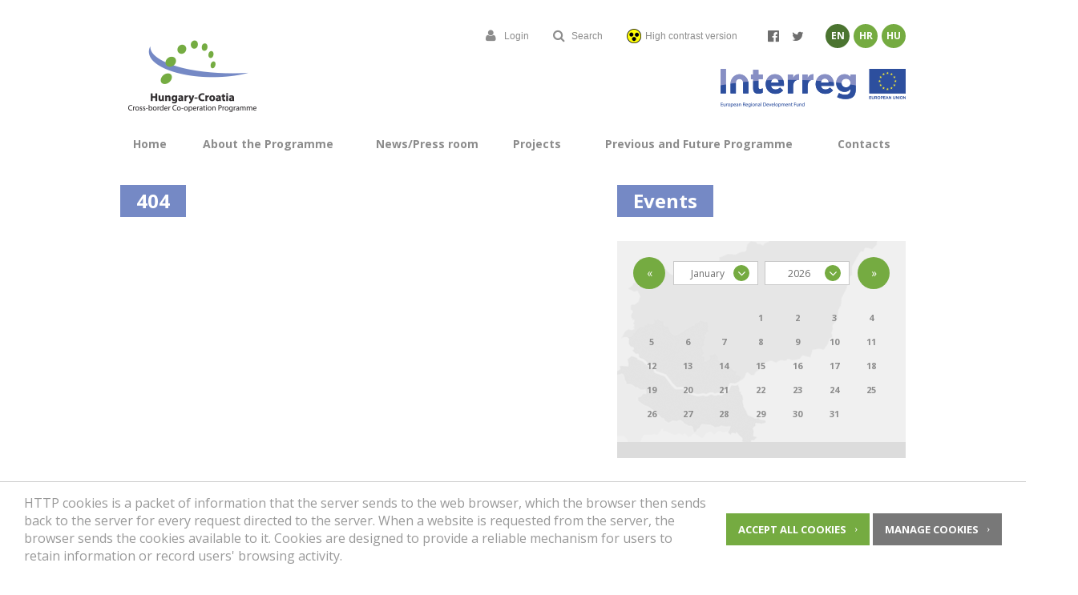

--- FILE ---
content_type: text/html; charset=utf-8
request_url: http://www.huhr-cbc.com/en/404
body_size: 22548
content:
<!DOCTYPE html>
<html lang="en-US">
<head>
<meta charset="utf-8" />
<title>Hungary-Croatia Cross-border Co-operation Programme</title>
<meta name="viewport" content="width=device-width, initial-scale=1.0, user-scalable=0">
<meta name="Copyright" content="Across Média Kft.">
<meta http-equiv="content-language" content="EN">
<meta name="Rating" content="General">
<meta name="Designer" content="Across Média Kft.">
<meta name="Keywords" content="">
<meta name="Abstract" content="Across Média Kft.">
<meta name="Robots" content="index,follow">
<meta name="Description" content="">
<meta http-equiv="Expires" content="0">
<meta name="Author" content="Hungary-Croatia Co-operation Programme">
<meta name="SKYPE_TOOLBAR" content="SKYPE_TOOLBAR_PARSER_COMPATIBLE">
	<link rel="stylesheet" href="/layout/css/styles.css">
<link rel="stylesheet" href="/layout/css/cc.css">
<link rel="stylesheet" href="/layout/js/prettyphoto/prettyPhoto.css">

<meta property="og:type" content="website"/>
<meta property="og:site_name" content="huhr-cbc.com"/>
<meta property="og:url" content="http://www.huhr-cbc.com/en/404"/>
<meta property="og:image" content="http://www.huhr-cbc.com/layout/gfx/ogimg_en.jpg"/>


<link href='http://fonts.googleapis.com/css?family=Open+Sans:400italic,700italic,400,700&subset=latin,latin-ext' rel='stylesheet' type='text/css'>
<script type="text/javascript" src="http://code.jquery.com/jquery-1.8.3.min.js"></script>
<script type="text/javascript" src="/layout/js/jquery.cycle.all.min.js"></script>
<script type="text/javascript" src="/layout/js/prettyphoto/jquery.prettyPhoto.js"></script>
<script type="text/javascript" src="/layout/js/jquery.mmenu.min.all.js"></script>
<script type="text/javascript" src="/layout/js/across.js"></script>
<script type="text/javascript" src="/layout/js/across.jquery.js"></script>
<!--[if lt IE 9]>
<script type="text/javascript" src="http://html5shiv.googlecode.com/svn/trunk/html5.js"></script>
<script type="text/javascript" src="/layout/js/ie.js"></script>
<![endif]-->
<script>
	(function(i,s,o,g,r,a,m){i['GoogleAnalyticsObject']=r;i[r]=i[r]||function(){
	(i[r].q=i[r].q||[]).push(arguments)},i[r].l=1*new Date();a=s.createElement(o),
	m=s.getElementsByTagName(o)[0];a.async=1;a.src=g;m.parentNode.insertBefore(a,m)
	})(window,document,'script','https://www.google-analytics.com/analytics.js','ga');
	ga('create', 'UA-61507490-1', 'auto');
	ga('send', 'pageview');
</script>
	<div class="cc_cookiebar_wrapper" id="cookiemenu">
		<div class="cc_cookiebar">
			<div class="cc_table">
				<div class="cc_text cc_cell">HTTP cookies is a packet of information that the server sends to the web browser, which the browser then sends back to the server for every request directed to the server. When a website is requested from the server, the browser sends the cookies available to it. Cookies are designed to provide a reliable mechanism for users to retain information or record users' browsing activity.</div>
				<div class="cc_buttons cc_cell">
					<a href="" class="cc_button green" onclick="cookiehandler.cookieaccept(); return false;">Accept all cookies</a> 
					<a href="" class="cc_button grey" onclick="cookiehandler.cookiecustomize(); return false;">Manage cookies</a>
				</div>
			</div>
		</div>
	</div>
<div class="cc_popup_wrapper" id="cookiepopup" style="display: none;">
	<div class="cc_overlay"></div>
	<div class="cc_popup">
		<div class="cookie-tab-container">
			<div class="pref-for-all clearfix">
				<span>Manage cookies</span>
				<div class="right clearfix">
					<a href="" class="cc_button grey" onclick="cookiehandler.cookierefuse(); return false;">Only necessary</a>
					<a href="" class="cc_button green" onclick="cookiehandler.cookieallow(); return false;">Accept all</a>
				</div>
			</div>
			<div class="cc_tabs">
				<div class="cc_tab">
					<div class="cc_tab_title" style="margin:0;">Strictly Necessary Cookies</div>
										<div class="field slide_button cc_tab_button">
						<input type="radio" value="1" name="cookierequiredset" id="cookierequiredset" onclick="return false;" checked>
						<label for="cookierequiredset">&nbsp;</label>
					</div>
				</div>
				<div class="cc_tab">
					<div class="cc_tab_title" style="margin:0;">Google Analytics Cookie</div>
										<div class="field slide_button cc_tab_button">
						<input type="checkbox" value="1" name="cookiegoogleset" id="cookiegoogleset" checked>
						<label for="cookiegoogleset">&nbsp;</label>
					</div>
				</div>
			</div>
			<div class="cookie-tab-actions right">
				<a href="" class="cc_button" onclick="cookiehandler.cookiesave(); return false;">Confirm choices</a>
			</div>
			<div class="clear"></div>
		</div>
	</div>
</div>

	<script>
		var cookiehandler = {
			cookiecustomize : function() {
				$('#cookiepopup').show();
				$('.cc_popup').css('height', $('.cookie-tab-container').height() );
			},			
			cookieaccept : function() {
				$('#cookierequiredset').prop('checked', true);
				$('#cookiegoogleset').prop('checked', true);
				cookiehandler.cookiesave();
			},
			cookieallow : function() {			
				$('#cookierequiredset').prop('checked', true);
				$('#cookiegoogleset').prop('checked', true);
			},
			cookierefuse : function() {			
				$('#cookierequiredset').prop('checked', true);
				$('#cookiegoogleset').prop('checked', false);
			},
			cookiesave : function() {
				$.post( "/en/registration", { cookieconsent: 1, cookierequiredset: $('#cookierequiredset').prop('checked'), cookiegoogleset: $('#cookiegoogleset').prop('checked') });
				$('#cookiepopup').hide();
				$('#cookiemenu').hide();
			},
		}
	</script>
</head>
<!--[if IE 8 ]><body class="ie8"><![endif]-->
<!--[if IE 9 ]><body class="ie9"><![endif]-->
<!--[if (gt IE 9)|!(IE)]><!--><body><!--<![endif]-->
<div id="fb-root"></div>
<script>(function(d, s, id) {
  var js, fjs = d.getElementsByTagName(s)[0];
  if (d.getElementById(id)) return;
  js = d.createElement(s); js.id = id;
  js.src = "//connect.facebook.net/en_US/sdk.js#xfbml=1&version=v2.4";
  fjs.parentNode.insertBefore(js, fjs);
}(document, 'script', 'facebook-jssdk'));</script>
<div> <!-- the wrapper -->
<div class="container">
<header>
	<nav class="topmenu">
		<ul>
							<li><a href="javascript:void(0)" class="modul-toggle" id="modul-login"><i class="fa fa-user"></i> Login</a></li>
						<li><a href="javascript:void(0)" class="modul-toggle" id="modul-search"><i class="fa fa-search"></i> Search</a></li>
			<!---->
			
			<!---->
			                <li class="d"><a href="/en/highcontrast_version"><i class="hcv"></i> High contrast version</a></li>
				<!--googleoff: all-->
				<li class="m"><a href="/en/highcontrast_version"><i class="hcv"></i></a></li>
				<!--googleon: all-->
					</ul>
	</nav>
	<div class="boxwrapper">
					<div class="modul modul-login">
				<div class="title">Login</div>
				<div class="data">
					<form action="javascript:void(0);" onsubmit="Across.login(this);" method="post">
						<div class="field w150 left mr10"><input type="email" name="email" id="login-email" placeholder="Email"></div>
						<div class="field w150 left mr10"><input type="password" name="pass" id="login-pass" placeholder="Password"></div>
						<button type="submit">Login</button>
						<div class="clear"></div>
						<div class="links">
							<a href="/en/registration" class="w150 left mr10"><i class="fa fa-user-plus"></i> Registration</a>
							<a href="/en/forgot_password" class="left"><i class="fa fa-key"></i> Forgot password</a>
						</div>
					</form>
				</div>
				<span class="close"></span>
			</div>
				<div class="modul modul-search">
			<div class="title">Search</div>
			<div class="data">
				<form action="/en/search" method="post">
					<div class="field w250 left mr10"><input type="text" name="string"></div>
					<button type="submit">Search</button>
				</form>
			</div>
			<span class="close"></span>
		</div>
		<!---->
		<div class="modul modul-newsletter">
			<div class="title">Subscribe to Programme Newsletter</div>
			<div class="data">
				<form action="javascript:void(0);" onsubmit="Across.sendSubscription(this);">
					<div class="field w150 left mr10"><input type="text" name="name" id="newsletter_name" placeholder="Name"></div>
					<div class="field w150 left mr10"><input type="email" name="email" id="newsletter_email" placeholder="Email"></div>
					<button type="submit" class="left">Subscribe</button>
					<!--<div class="field"><input type="text" name="address" id="newsletter_address" placeholder="Address"></div>-->
					<div class="clear mb10"></div>
					<div class="field w380 pr30"><input type="checkbox" name="terms" id="newsletter_terms"><label for="newsletter_terms">I have read the Data protection and data processing policy for the use of newsletter, and I <a href="">agree</a> to receive regular E-Mail Newsletters from the Interreg HUHR CBC Programme. I can revoke my consent at any time and with every received Newsletter.</label></div>
				</form>
			</div>
			<span class="close"></span>
		</div>
	</div>
	<div class="inner">
		<a href="/en/" class="logo"></a>
		<a href="#mainmenu" class="menulink"><i class="fa fa-navicon"></i></a>
		<nav class="languages d">
			<a href="/en/" class="active">En</a>
			<a href="/hr/">Hr</a>
			<a href="/hu/">Hu</a>
		</nav>
		<div class="social d">
			<a href="https://www.facebook.com/huhr.cbc/" target="_blank" class="facebook"><i class="fa fa-facebook-official"></i></a>
			<a href="https://twitter.com/InterregHUHRcbc" target="_blank" class="twitter"><i class="fa fa-twitter"></i></a>
		</div>
		<a href="http://ec.europa.eu/regional_policy/en/" class="logo2"></a>
		<nav class="menu">
			<ul>
							<li><a href="/en/">Home</a></li>
				<li>
						<span>About the Programme</span>
			<ul>
															<li><a href="/en/summary">Summary</a></li>
																				<li><a href="/en/eligible-area">Eligible area</a></li>
																				<li><a href="/en/objectives-and-priorities">Objectives and Priorities</a></li>
																				<li><a href="/en/financial-framework">Financial framework</a></li>
																				<li><a href="/en/management-structure">Management structure</a></li>
																				<li><a href="/en/monitoring-committee-mc">Monitoring Committee (MC)</a></li>
																				<li><a href="/en/annual-implementation-report">Annual Implementation Report</a></li>
																				<li><a href="/en/documents">Documents</a></li>
																				<li><a href="/en/evaluation">Evaluation</a></li>
																				<li><a href="/en/programme-book">Programme Book</a></li>
												</ul>
		</li>
				<li>
						<span>News/Press room</span>
			<ul>
															<li><a href="/en/news">News</a></li>
																				<li><a href="/en/newsletter">Newsletter</a></li>
																				<li><a href="/en/press-release">Press release</a></li>
																				<li><a href="/en/programme-photo-gallery">Programme photo gallery</a></li>
												</ul>
		</li>
				<li>
						<span>Projects</span>
			<ul>
															<li><a href="/en/first-call-for-proposals">First Call for Proposals</a></li>
																				<li><a href="/en/second-call-for-proposals">Second Call for Proposals</a></li>
																				<li><a href="/en/project-database">Project database</a></li>
																				<li><a href="/en/project-events">Project events</a></li>
																				<li><a href="/en/project-photos">Project photos</a></li>
																				<li><a href="/en/project-implementation-documents">Project implementation documents</a></li>
												</ul>
		</li>
				<li>
						<span>Previous and Future Programme</span>
			<ul>
															<li><a href="/en/overview-of-the-2007-2013-programme">Overview of the 2007-2013 programme</a></li>
																				<li><a href="/en/planning-of-the-2021-2027-programme">Planning of the 2021-2027 programme</a></li>
												</ul>
		</li>
				<li class="rtl">
						<span>Contacts</span>
			<ul>
															<li><a href="/en/managing-authority">Managing Authority</a></li>
																				<li><a href="/en/national-authority">National Authority</a></li>
																				<li><a href="/en/js-and-contact-points">JS and Contact Points</a></li>
																				<li><a href="/en/control-bodies--flc-contacts">Control Bodies / FLC contacts</a></li>
												</ul>
		</li>
	
			</ul>
		</nav>
	</div>
</header>

<script type="text/javascript">
$(function() {
	$('.modul-toggle').click(function() {
		var modul = $(this).attr('id');
		$('.modul').not('.'+modul).hide();
		$('.'+modul).show();
		$('.modul-toggle').not(this).removeClass('active');
		$(this).toggleClass('active');
	});
	$('.modul').find('.close').click(function() {
		$(this).closest('.modul').hide();
		$('.modul-toggle').removeClass('active');
	});
});
</script>

			<div class="clear mb30"></div>
	
<div class="content">	<h1 class="blockheader lightblue">404</h1>
<div class="postcontent">
	
	
</div>
</div>
	<div class="sidebar">
				<div class="block">
			<div class="blockheader">Events</div>
			<div class="formblock eventsearch widget">
				<div class="calendar-wrapper">
					<div class="months"><table cellspacing="0" cellpadding="0" width="182" border="0" summary="Hónapok">
<tr class="calendarhead">
<td align="center" valign="top"><a href="?month=12&amp;year=2025#calendars">&laquo;</a></td>
<td width="146" align="center"> <select class="text100" name="month" onchange="location.href='/en/project-events/?year=2026&month='+this.value"><option value="1" selected = "selected">January</option><option value="2" >February</option><option value="3" >March</option><option value="4" >April</option><option value="5" >May</option><option value="6" >June</option><option value="7" >July</option><option value="8" >August</option><option value="9" >September</option><option value="10" >October</option><option value="11" >November</option><option value="12" >December</option></select> <select class="text100" name="year" onchange="location.href='/en/project-events/?month=1&year='+this.value"><option value="2010" >2010</option><option value="2011" >2011</option><option value="2012" >2012</option><option value="2013" >2013</option><option value="2014" >2014</option><option value="2015" >2015</option><option value="2016" >2016</option><option value="2017" >2017</option><option value="2018" >2018</option><option value="2019" >2019</option><option value="2020" >2020</option><option value="2021" >2021</option><option value="2022" >2022</option><option value="2023" >2023</option><option value="2024" >2024</option><option value="2025" >2025</option><option value="2026" selected = "selected">2026</option><option value="2027" >2027</option><option value="2028" >2028</option></select></td>
<td align="center" valign="top"><a href="?month=2&amp;year=2026#calendars">&raquo;</a></td>
</tr>
</table></div>
<table class="calendar" cellspacing="1" cellpadding="0" border="0" summary="Napok" width="182">
<tr>
	<td>&nbsp;</td>
	<td>&nbsp;</td>
	<td>&nbsp;</td>
	<td><span>1</span></td>
	<td><span>2</span></td>
	<td><span>3</span></td>
	<td><span>4</span></td>
</tr>
<tr>
	<td><span>5</span></td>
	<td><span>6</span></td>
	<td><span>7</span></td>
	<td><span>8</span></td>
	<td><span>9</span></td>
	<td><span>10</span></td>
	<td><span>11</span></td>
</tr>
<tr>
	<td><span>12</span></td>
	<td><span>13</span></td>
	<td><span>14</span></td>
	<td><span>15</span></td>
	<td><span>16</span></td>
	<td><span>17</span></td>
	<td><span>18</span></td>
</tr>
<tr>
	<td><span>19</span></td>
	<td><span>20</span></td>
	<td><span>21</span></td>
	<td><span>22</span></td>
	<td><span>23</span></td>
	<td><span>24</span></td>
	<td><span>25</span></td>
</tr>
<tr>
	<td><span>26</span></td>
	<td><span>27</span></td>
	<td><span>28</span></td>
	<td><span>29</span></td>
	<td><span>30</span></td>
	<td><span>31</span></td>
	<td>&nbsp;</td>
</tr>
</table>

				</div>
			</div>
		</div>
		<div class="clear mb30"></div>
						<div class="block">
							<div class="blockheader"><a href="/en/news">News</a></div>
				<div class="list news">
											<div class="item">
							<h3 class="title"><a href="/en/news/first-call-for-proposals---contracting/376">First Call for Proposals - Contracting</a></h3>
							<div class="lead">
								<p> All the successful partnerships awarded funding within the First Call for Proposals of Interreg VI-A Hungary-Croatia Cooperation Programme are now entering the contracting phase. 
 &#160; </p>
							</div>
							<a href="/en/news/first-call-for-proposals---contracting/376" class="readmore">Read more</a>
							<span class="meta">20 November 2025</span>
						</div>
											<div class="item">
							<h3 class="title"><a href="/en/news/first-call-for-proposals---results/375">First Call for Proposals - Results</a></h3>
							<div class="lead">
								<p> The Monitoring Committee (MC) of the Interreg VI--A Hungary-Croatia Cooperation Programme, the decision-making body which supervises and monitors the Programme implementation, on its 5th meeting held on 8 October 2025 in Pécs (Hungary) selected the projects to be supported within the First Call...</p>
							</div>
							<a href="/en/news/first-call-for-proposals---results/375" class="readmore">Read more</a>
							<span class="meta">13 November 2025</span>
						</div>
									</div>
					</div>
		<div class="block mb80">
			<div class="blockheader green"><a href="/en/programme-photo-gallery/best-practice-conference-zalakaros-2018/34">Gallery</a></div>
			<div class="list sidegallery">
				<div class="item">
					<div class="image"><a href="/en/programme-photo-gallery/best-practice-conference-zalakaros-2018/34"><img src="/uploads/gallery/sidebar/5bedbdbd.jpg" alt=""></a></div>
				</div>
				<a href="/en/programme-photo-gallery/best-practice-conference-zalakaros-2018/34" class="readmore green">Go to the gallery</a>
			</div>
		</div>
	</div>
<div class="clear mb80 d"></div>
<div class="clear"></div>

<footer>
	<div class="slogan">
		<div class="line1">A cross-border region</div>
		<div class="line2">where rivers connect, not divide</div>
	</div>
	<div class="logos">
		<a href="http://ec.europa.eu/regional_policy/en/" target="_blank" class="m"><img src="/layout/gfx/logo-interreg2.png" alt=""></a>
		<a href="http://www.szechenyi2020.hu/" target="_blank"><img src="/layout/gfx/logos/logo_hungary_en.png" alt=""></a>
		<a href="http://www.mrrfeu.hr/" target="_blank"><img src="/layout/gfx/logos/logo_croatia.png" alt=""></a>
		<a href="http://www.szpi.hu/" target="_blank"><img src="/layout/gfx/logos/logo_szechenyi.png" alt=""></a>
		<a href="http://www.danube-euroaccess.eu/" target="_blank"><img src="/layout/gfx/logos/logo_euroaccess.png" alt=""></a>
	</div>
	
	<div class="footerbar">
		<div class="copyright">&copy; Széchenyi Programiroda</div>
		<nav class="menu">
			<a href="/en/sitemap">Sitemap</a>
<a href="/en/copyright">Copyright</a>
<a href="/en/privacy-policy">Privacy Policy</a>

		</nav>
		<a href="http://www.across.hu" target="_blank" title="Arculattervezés, Webdesign, Webfejlesztés - Across Média" class="across"></a>
	</div>
</footer>

<!--googleoff: all-->
<nav id="mainmenu" class="m">
	<ul>
		<li class="title"><span>Menu</span></li>
					<li><a href="/en/">Home</a></li>
				<li>
						<span>About the Programme</span>
			<ul>
															<li><a href="/en/summary">Summary</a></li>
																				<li><a href="/en/eligible-area">Eligible area</a></li>
																				<li><a href="/en/objectives-and-priorities">Objectives and Priorities</a></li>
																				<li><a href="/en/financial-framework">Financial framework</a></li>
																				<li><a href="/en/management-structure">Management structure</a></li>
																				<li><a href="/en/monitoring-committee-mc">Monitoring Committee (MC)</a></li>
																				<li><a href="/en/annual-implementation-report">Annual Implementation Report</a></li>
																				<li><a href="/en/documents">Documents</a></li>
																				<li><a href="/en/evaluation">Evaluation</a></li>
																				<li><a href="/en/programme-book">Programme Book</a></li>
												</ul>
		</li>
				<li>
						<span>News/Press room</span>
			<ul>
															<li><a href="/en/news">News</a></li>
																				<li><a href="/en/newsletter">Newsletter</a></li>
																				<li><a href="/en/press-release">Press release</a></li>
																				<li><a href="/en/programme-photo-gallery">Programme photo gallery</a></li>
												</ul>
		</li>
				<li>
						<span>Projects</span>
			<ul>
															<li><a href="/en/first-call-for-proposals">First Call for Proposals</a></li>
																				<li><a href="/en/second-call-for-proposals">Second Call for Proposals</a></li>
																				<li><a href="/en/project-database">Project database</a></li>
																				<li><a href="/en/project-events">Project events</a></li>
																				<li><a href="/en/project-photos">Project photos</a></li>
																				<li><a href="/en/project-implementation-documents">Project implementation documents</a></li>
												</ul>
		</li>
				<li>
						<span>Previous and Future Programme</span>
			<ul>
															<li><a href="/en/overview-of-the-2007-2013-programme">Overview of the 2007-2013 programme</a></li>
																				<li><a href="/en/planning-of-the-2021-2027-programme">Planning of the 2021-2027 programme</a></li>
												</ul>
		</li>
				<li class="rtl">
						<span>Contacts</span>
			<ul>
															<li><a href="/en/managing-authority">Managing Authority</a></li>
																				<li><a href="/en/national-authority">National Authority</a></li>
																				<li><a href="/en/js-and-contact-points">JS and Contact Points</a></li>
																				<li><a href="/en/control-bodies--flc-contacts">Control Bodies / FLC contacts</a></li>
												</ul>
		</li>
	
		<li><a href="https://www.facebook.com/huhr.cbc/" target="_blank" class="facebook"><i class="fa fa-facebook-official"></i> Facebook</a></li>
		<li><a href="https://twitter.com/InterregHUHRcbc" target="_blank" class="twitter"><i class="fa fa-twitter"></i> Twitter</a></li>
		<li class="title"><span>Jezici / Nyelvek</span></li>
		<li class="languages">
			<a href="/en/" class="active">En</a>
			<a href="/hr/">Hr</a>
			<a href="/hu/">Hu</a>
		</li>
	</ul>
</nav>
<!--googleon: all-->

</div> <!-- end of container -->
</div> <!-- end of wrapper -->
</body>
</html>

--- FILE ---
content_type: text/css
request_url: http://www.huhr-cbc.com/layout/css/styles.css
body_size: 138138
content:
.custom{font-family:'Open Sans',sans-serif}.arial{font-family:Arial,Helvetica,sans-serif}.generalField{outline:0;width:100%;box-sizing:border-box;-moz-box-sizing:border-box;font-family:'Open Sans',sans-serif;transition:all ease-in-out .15s;-moz-transition:all ease-in-out .15s;-webkit-transition:all ease-in-out .15s;color:#6e6e6e;border:1px solid #c8c8c8;font-size:12px}.generalField::-webkit-input-placeholder{color:#8c8c8c}.generalField:-moz-placeholder{color:#8c8c8c;opacity:1}.generalField::-moz-placeholder{color:#8c8c8c;opacity:1}.generalField:-ms-input-placeholder{color:#8c8c8c}.textfield{outline:0;width:100%;box-sizing:border-box;-moz-box-sizing:border-box;font-family:'Open Sans',sans-serif;transition:all ease-in-out .15s;-moz-transition:all ease-in-out .15s;-webkit-transition:all ease-in-out .15s;color:#6e6e6e;border:1px solid #c8c8c8;font-size:12px;padding:0 10px;height:30px;line-height:30px}.textfield::-webkit-input-placeholder{color:#8c8c8c}.textfield:-moz-placeholder{color:#8c8c8c;opacity:1}.textfield::-moz-placeholder{color:#8c8c8c;opacity:1}.textfield:-ms-input-placeholder{color:#8c8c8c}input[type=email],input[type=number],input[type=password],input[type=tel],input[type=text]{outline:0;width:100%;box-sizing:border-box;-moz-box-sizing:border-box;font-family:'Open Sans',sans-serif;transition:all ease-in-out .15s;-moz-transition:all ease-in-out .15s;-webkit-transition:all ease-in-out .15s;color:#6e6e6e;border:1px solid #c8c8c8;font-size:12px;padding:0 10px;height:30px;line-height:30px}input[type=email]::-webkit-input-placeholder,input[type=number]::-webkit-input-placeholder,input[type=password]::-webkit-input-placeholder,input[type=tel]::-webkit-input-placeholder,input[type=text]::-webkit-input-placeholder{color:#8c8c8c}input[type=email]:-moz-placeholder,input[type=number]:-moz-placeholder,input[type=password]:-moz-placeholder,input[type=tel]:-moz-placeholder,input[type=text]:-moz-placeholder{color:#8c8c8c;opacity:1}input[type=email]::-moz-placeholder,input[type=number]::-moz-placeholder,input[type=password]::-moz-placeholder,input[type=tel]::-moz-placeholder,input[type=text]::-moz-placeholder{color:#8c8c8c;opacity:1}input[type=email]:-ms-input-placeholder,input[type=number]:-ms-input-placeholder,input[type=password]:-ms-input-placeholder,input[type=tel]:-ms-input-placeholder,input[type=text]:-ms-input-placeholder{color:#8c8c8c}textarea{outline:0;width:100%;box-sizing:border-box;-moz-box-sizing:border-box;font-family:'Open Sans',sans-serif;transition:all ease-in-out .15s;-moz-transition:all ease-in-out .15s;-webkit-transition:all ease-in-out .15s;color:#6e6e6e;border:1px solid #c8c8c8;font-size:12px;padding:10px;line-height:20px;resize:none}textarea::-webkit-input-placeholder{color:#8c8c8c}textarea:-moz-placeholder{color:#8c8c8c;opacity:1}textarea::-moz-placeholder{color:#8c8c8c;opacity:1}textarea:-ms-input-placeholder{color:#8c8c8c}.field-wrapper{box-shadow:0 0 10px #F0F}.field,.field-wrapper{position:relative;margin:0 0 10px;padding:0}.field-wrapper:after,.field:after{content:'';display:block;clear:both}.field select,.field-wrapper select{width:100%;max-width:100%}.field-wrapper.mr,.field.mr{margin-right:10px}.field-wrapper.ml,.field.ml{margin-left:10px}.field .required,.field-wrapper .required{width:30px;height:30px;position:absolute;top:0;right:0}.field .required:before,.field-wrapper .required:before{font-family:FontAwesome;font-style:normal;font-weight:400;-webkit-font-smoothing:antialiased;-moz-osx-font-smoothing:grayscale;content:"\f005";color:#fff;display:block;height:30px;line-height:30px;width:30px;text-align:center}.field-wrapper.chb-wrapper label,.field.chb-wrapper label{float:none;width:auto;background:0 0}.label,label{margin:0 0 5px;padding:0;height:20px;line-height:20px;font-weight:700;font-size:14px;box-sizing:border-box;-moz-box-sizing:border-box;display:block;color:#6e6e6e}input[type=checkbox],input[type=radio]{position:absolute;opacity:0}.ie8 input[type=checkbox],.ie8 input[type=radio]{filter:alpha(opacity=0)}input[type=checkbox]+label,input[type=radio]+label{padding:0 0 0 30px;display:table-cell;vertical-align:middle;height:20px;font-size:12px;font-weight:400}input[type=checkbox]+label a,input[type=checkbox]+label a:link,input[type=checkbox]+label a:visited,input[type=radio]+label a,input[type=radio]+label a:link,input[type=radio]+label a:visited{color:#75ab41;text-decoration:underline}input[type=checkbox]+label:before,input[type=radio]+label:before{content:'';position:absolute;border:1px solid #c8c8c8;background:#fff;top:0;left:0;display:block;width:18px;height:18px;line-height:18px;text-align:center;cursor:pointer}input[type=checkbox]:checked+label:before{display:inline-block;font-family:FontAwesome;font-style:normal;font-weight:400;-webkit-font-smoothing:antialiased;-moz-osx-font-smoothing:grayscale;content:"\f00c";line-height:18px}input[type=radio]:checked+label:before{display:inline-block;font-family:FontAwesome;font-style:normal;font-weight:400;-webkit-font-smoothing:antialiased;-moz-osx-font-smoothing:grayscale;content:"\f111";line-height:18px}.button,a.button,a.button:visited,button,button.button,input.button{display:inline-block;border:none;height:30px;line-height:30px;transition:all ease-in-out .15s;-moz-transition:all ease-in-out .15s;-webkit-transition:all ease-in-out .15s;cursor:pointer;font-size:14px;font-weight:700;position:relative;outline:0;box-sizing:border-box;-moz-box-sizing:border-box;text-align:center;color:#fff!important;padding:0 30px;font-family:'Open Sans',sans-serif;background:#75ab41}.button i,a.button i,a.button:visited i,button i,button.button i,input.button i{color:#4b7430;margin:0 5px 0 0}.button:focus,.button:hover,a.button:focus,a.button:hover,a.button:visited:focus,a.button:visited:hover,button.button:focus,button.button:hover,button:focus,button:hover,input.button:focus,input.button:hover{background:#8fc25d;color:#4b7430!important}.button.blue,a.button.blue,a.button:visited.blue,button.blue,button.button.blue,input.button.blue{background:#7589c5}.button.blue:focus,.button.blue:hover,a.button.blue:focus,a.button.blue:hover,a.button:visited.blue:focus,a.button:visited.blue:hover,button.blue:focus,button.blue:hover,button.button.blue:focus,button.button.blue:hover,input.button.blue:focus,input.button.blue:hover{background:#99a8d4}.button.blue:focus i,.button.blue:hover i,a.button.blue:focus i,a.button.blue:hover i,a.button:visited.blue:focus i,a.button:visited.blue:hover i,button.blue:focus i,button.blue:hover i,button.button.blue:focus i,button.button.blue:hover i,input.button.blue:focus i,input.button.blue:hover i{color:#7589c5}.readmore{height:20px;line-height:20px;float:left;color:#7589c5;font-weight:700}.readmore:hover{color:#7589c5}.readmore.green{color:#75ab41}.readmore.green:hover{color:#4b7430}fieldset{border:none;padding:0;margin:0 0 20px}fieldset legend{display:block!important;margin:0;font-weight:700;font-size:18px;height:25px;line-height:25px;padding:0 0 10px;clear:both;width:100%;color:#75ab41}.select-wrapper{position:relative;display:block;height:30px;line-height:30px;outline:0;width:100%;box-sizing:border-box;-moz-box-sizing:border-box;font-family:'Open Sans',sans-serif;transition:all ease-in-out .15s;-moz-transition:all ease-in-out .15s;-webkit-transition:all ease-in-out .15s;color:#6e6e6e;border:1px solid #c8c8c8;font-size:12px;background:#fff}.select-wrapper::-webkit-input-placeholder{color:#8c8c8c}.select-wrapper:-moz-placeholder{color:#8c8c8c;opacity:1}.select-wrapper::-moz-placeholder{color:#8c8c8c;opacity:1}.select-wrapper:-ms-input-placeholder{color:#8c8c8c}.select-wrapper select{position:absolute;width:100%;height:100%;top:0;left:0;margin:0;padding:0;z-index:30;cursor:pointer;line-height:30px;opacity:0;-webkit-appearance:menulist-button}.ie8 .select-wrapper select{filter:alpha(opacity=0)}.select-wrapper select *{max-width:540px!important;white-space:nowrap;overflow:hidden;text-overflow:ellipsis}.select-wrapper span{display:block;width:100%;padding:0 30px 0 10px;white-space:nowrap;overflow:hidden;text-overflow:ellipsis;position:absolute;z-index:10;box-sizing:border-box;-moz-box-sizing:border-box;cursor:pointer;line-height:30px}.select-wrapper i{position:absolute;top:0;right:10px;background:#75ab41;color:#fff;bottom:0;margin:auto;display:block;height:20px;width:20px;line-height:20px;text-align:center;padding:0;z-index:10;cursor:pointer;transition:all ease-in-out .15s;-moz-transition:all ease-in-out .15s;-webkit-transition:all ease-in-out .15s;font-size:16px;border-radius:50%}.uploader-wrapper{width:450px;display:block;padding:0;margin:0;border:none;height:30px;line-height:30px;position:relative;overflow:hidden}.uploader-wrapper .filebutton{display:block;float:left;height:30px;line-height:30px;text-align:left;font-size:13px;font-weight:500;color:#6e6e6e;padding:0 10px 0 0;transition:all ease-in-out .15s;-moz-transition:all ease-in-out .15s;-webkit-transition:all ease-in-out .15s}.uploader-wrapper i{display:inline-block;height:30px;line-height:30px;text-align:center;width:30px;color:#fff;font-size:16px;margin:0 5px 0 0;font-weight:400;transition:all ease-in-out .15s;-moz-transition:all ease-in-out .15s;-webkit-transition:all ease-in-out .15s}.uploader-wrapper .filename{float:right;width:250px;background:#f6f6f6;border:1px solid #ddd;box-sizing:border-box;-moz-box-sizing:border-box;height:30px;line-height:30px;font-size:13px;font-weight:500;color:#333;padding:0 10px;cursor:pointer;white-space:nowrap;overflow:hidden;text-overflow:ellipsis;display:none;transition:all ease-in-out .15s;-moz-transition:all ease-in-out .15s;-webkit-transition:all ease-in-out .15s}.uploader-wrapper input{opacity:0;filter:alpha(opacity=0);position:absolute;top:0;left:0;right:0;bottom:0;width:100%;height:30px;border:none;padding:0;margin:0;cursor:pointer;font-size:100px}.info{display:inline-block;position:relative;margin:0 0 20px;color:#8c8c8c}.info:before{display:inline-block;font-family:FontAwesome;font-style:normal;font-weight:400;line-height:1;-webkit-font-smoothing:antialiased;-moz-osx-font-smoothing:grayscale;content:"\f05a";transition:all ease-in-out .15s;-moz-transition:all ease-in-out .15s;-webkit-transition:all ease-in-out .15s;font-size:16px;cursor:pointer;margin:0 10px 0 0;color:#75ab41}.info>div{position:absolute;top:-25px;left:25px;z-index:1000;background:rgba(0,0,0,.9);padding:15px;border-radius:5px;min-width:200px;color:#fff!important;line-height:130%!important;font-weight:400;display:none;font-size:14px}.ie8.info>div{filter:progid:DXImageTransform.Microsoft.gradient(startColorstr='#e61e110e', endColorstr='#e61e110e', GradientType=0)}.info>div:before{font-family:FontAwesome;font-style:normal;font-weight:400;line-height:1;-webkit-font-smoothing:antialiased;-moz-osx-font-smoothing:grayscale;content:"\f059";color:#fff;display:block;font-size:34px;text-align:center;margin:0 0 10px}.info>div:after{content:'';border:5px solid transparent;height:0;width:0;border-right-color:rgba(30,17,14,.9);position:absolute;left:-10px;top:30px}.info:hover>div{display:block}.login:after{content:'';display:block;clear:both}.login button{padding:0 6px}.fb-login{display:inline-block;border:none;height:30px;line-height:30px;transition:all ease-in-out .15s;-moz-transition:all ease-in-out .15s;-webkit-transition:all ease-in-out .15s;cursor:pointer;font-size:14px;font-weight:700;position:relative;outline:0;box-sizing:border-box;-moz-box-sizing:border-box;text-align:center;color:#fff!important;font-family:'Open Sans',sans-serif;background:#4db2cc;padding:0 5px;float:right}.fb-login i{color:#4b7430;margin:0 5px 0 0}.fb-login:focus,.fb-login:hover{background:#8fc25d;color:#4b7430!important}.fb-login.blue{background:#7589c5}.fb-login.blue:focus,.fb-login.blue:hover{background:#99a8d4}.fb-login.blue:focus i,.fb-login.blue:hover i{color:#7589c5}.fb-login:visited{color:#fff}.error-msg{margin:0 0 10px;padding:0;display:none}.error-msg p{margin:0;padding:0}.onError input[type=checkbox]+label:before,.onError input[type=email],.onError input[type=number],.onError input[type=password],.onError input[type=tel],.onError input[type=text],.onError textarea,input[type=email].error,input[type=number].error,input[type=password].error,input[type=tel].error,input[type=text].error,textarea.error{background:#F99}.fielderror{position:absolute;width:30px;height:30px;right:0;top:0;display:none;cursor:help}.fielderror:before{font-family:FontAwesome;font-style:normal;font-weight:400;-webkit-font-smoothing:antialiased;-moz-osx-font-smoothing:grayscale;content:"\f06a";display:block;height:30px;width:30px;line-height:30px;text-align:center;color:red;font-size:16px}.fielderror .errortext{display:none;position:absolute;top:-25px;padding:0 10px;right:0;white-space:nowrap;height:25px;line-height:25px;z-index:100;color:#fff;font-size:12px;background:red}.fielderror .errortext:after{content:'';height:0;width:0;display:block;border:5px solid transparent;border-top-color:red;position:absolute;bottom:-10px;right:10px}.fielderror:hover .errortext{display:block}.chb-wrapper .fielderror{height:25px;line-height:25px}.chb-wrapper .fielderror:before{height:25px;width:25px;line-height:25px}label+input+.fielderror,label+textarea+.fielderror{top:25px}div.error{position:absolute;width:30px;height:30px;right:0;top:0;cursor:help}div.error:before{font-family:FontAwesome;font-style:normal;font-weight:400;-webkit-font-smoothing:antialiased;-moz-osx-font-smoothing:grayscale;content:"\f06a";display:block;height:30px;width:30px;line-height:30px;text-align:center;color:red;font-size:16px}div.error img{display:none}div.error span{display:none;position:absolute;top:-25px;padding:0 10px;right:0;white-space:nowrap;height:25px;line-height:25px;z-index:100;color:#fff;border-radius:3px;font-family:Arial,Helvetica,sans-serif;font-size:12px;background:red}div.error span:after{content:'';height:0;width:0;display:block;border:5px solid transparent;border-top-color:red;position:absolute;bottom:-10px;right:10px}div.error:hover span{display:block}.chb-wrapper div.error{top:0;left:-30px;right:auto}.chb-wrapper div.error:before{height:25px;width:25px;line-height:25px}.select-wrapper+div.error{z-index:200;right:30px;height:28px;line-height:28px}.select-wrapper+div.error:before{height:28px;width:28px;line-height:28px}label+input+div.error,label+textarea+div.error{top:25px}.success-msg{display:none;background:#56940a;color:#fff;padding:5px 10px;border-radius:3px;margin:0 0 5px;font-size:13px}.error-info{display:block;padding:15px;background:red;margin:0 0 30px}.error-info label{display:block;color:#fff;font-size:12px;margin:0 0 10px;padding:0 0 10px;height:auto;line-height:100%;border-bottom:1px dotted #fff}.error-info label:last-child{margin:0;padding:0;border:none}.error-info label:before{display:inline-block;font-family:FontAwesome;font-style:normal;font-weight:400;line-height:1;-webkit-font-smoothing:antialiased;-moz-osx-font-smoothing:grayscale;content:"\f071";margin:0 10px 0 0}.block{position:relative}.blockcontent{padding:0;font-size:14px;line-height:150%;color:#8c8c8c;font-family:Arial,Helvetica,sans-serif;margin:0}.blockcontent:after{content:'';display:block;clear:both}.blockcontent a{color:#75ab41}.blockcontent a:hover{color:#4b7430}.blockcontent p{padding:0;margin:0 0 10px;font-size:14px;line-height:150%;font-family:Arial,Helvetica,sans-serif;color:#8c8c8c}.blockcontent p:after{content:'';display:block;clear:both}.blockcontent p:last-child{margin:0}.blockcontent p a{color:#75ab41}.blockcontent p a:hover{color:#4b7430}.blockcontent img{max-width:100%;height:auto}.blockcontent table{width:100%;border-collapse:collapse}.blockcontent table tr th{text-transform:uppercase;color:#75ab41;border:1px solid #dcdcdc;padding:5px 10px}.blockcontent table tr td{border:1px solid #dcdcdc;color:#8c8c8c;padding:5px 10px;vertical-align:top}.blockcontent ol li,.blockcontent ul li{position:relative;color:#8c8c8c}.blockcontent ol{counter-reset:item}.blockcontent ol li{margin:0 0 5px;list-style-type:none;counter-increment:item}.blockcontent ol li:before{display:inline-block;width:1em;padding-right:.5em;font-weight:700;text-align:right;content:counter(item) ".";color:#75ab41}.blockcontent ol.faq-ol{margin:0;padding:0}.blockcontent ol.faq-ol li{padding:0 0 0 20px;position:relative}.blockcontent ol.faq-ol li:before{position:absolute;top:0;left:0}.blockcontent ul li{padding:0 0 0 20px;margin:0 0 5px;list-style:none}.blockcontent ul li:before{position:absolute;top:2px;left:0;display:inline-block;font-family:FontAwesome;font-style:normal;font-weight:400;line-height:1;-webkit-font-smoothing:antialiased;-moz-osx-font-smoothing:grayscale;content:"\f111";font-size:14px;color:#75ab41}.blockcontent ul.simple{margin:0 0 20px;padding:0}.blockcontent ul.simple li:before{font-size:10px}.blockcontent ul.simple li.active{font-weight:700}.blockcontent ul.simple li.active a{color:#6e6e6e}.blockcontent ul.simple li.active:before{display:inline-block;font-family:FontAwesome;font-style:normal;font-weight:400;line-height:1;-webkit-font-smoothing:antialiased;-moz-osx-font-smoothing:grayscale;content:"\f054";font-size:13px;color:#6e6e6e}.blockcontent ul.sitemap{margin:0 0 20px;padding:0}.blockcontent ul.sitemap li:before{display:inline-block;font-family:FontAwesome;font-style:normal;font-weight:400;line-height:1;-webkit-font-smoothing:antialiased;-moz-osx-font-smoothing:grayscale;content:"\f061";font-size:10px}.blockcontent ul.sitemap li>ul{margin:10px 0;padding:0}.blockcontent ul.files{margin-left:0;padding-left:0;font-weight:700}.blockcontent ul.files a{font-weight:400}.blockcontent ul.files li{padding:0 0 0 30px;margin:0 0 10px}.blockcontent ul.files li.doc:before{display:inline-block;font-family:FontAwesome;font-style:normal;font-weight:400;line-height:1;-webkit-font-smoothing:antialiased;-moz-osx-font-smoothing:grayscale;content:"\f1c2"}.blockcontent ul.files li.file:before{display:inline-block;font-family:FontAwesome;font-style:normal;font-weight:400;line-height:1;-webkit-font-smoothing:antialiased;-moz-osx-font-smoothing:grayscale;content:"\f016"}.blockcontent ul.files li.flash:before{display:inline-block;font-family:FontAwesome;font-style:normal;font-weight:400;line-height:1;-webkit-font-smoothing:antialiased;-moz-osx-font-smoothing:grayscale;content:"\f1c8"}.blockcontent ul.files li.folder:before{display:inline-block;font-family:FontAwesome;font-style:normal;font-weight:400;line-height:1;-webkit-font-smoothing:antialiased;-moz-osx-font-smoothing:grayscale;content:"\f115"}.blockcontent ul.files li.image:before{display:inline-block;font-family:FontAwesome;font-style:normal;font-weight:400;line-height:1;-webkit-font-smoothing:antialiased;-moz-osx-font-smoothing:grayscale;content:"\f1c5"}.blockcontent ul.files li.music:before{display:inline-block;font-family:FontAwesome;font-style:normal;font-weight:400;line-height:1;-webkit-font-smoothing:antialiased;-moz-osx-font-smoothing:grayscale;content:"\f1c7"}.blockcontent ul.files li.pdf:before{display:inline-block;font-family:FontAwesome;font-style:normal;font-weight:400;line-height:1;-webkit-font-smoothing:antialiased;-moz-osx-font-smoothing:grayscale;content:"\f1c1"}.blockcontent ul.files li.ppt:before{display:inline-block;font-family:FontAwesome;font-style:normal;font-weight:400;line-height:1;-webkit-font-smoothing:antialiased;-moz-osx-font-smoothing:grayscale;content:"\f1c4"}.blockcontent ul.files li.pub:before{display:inline-block;font-family:FontAwesome;font-style:normal;font-weight:400;line-height:1;-webkit-font-smoothing:antialiased;-moz-osx-font-smoothing:grayscale;content:"\f016"}.blockcontent ul.files li.text:before{display:inline-block;font-family:FontAwesome;font-style:normal;font-weight:400;line-height:1;-webkit-font-smoothing:antialiased;-moz-osx-font-smoothing:grayscale;content:"\f0f6"}.blockcontent ul.files li.xls:before{display:inline-block;font-family:FontAwesome;font-style:normal;font-weight:400;line-height:1;-webkit-font-smoothing:antialiased;-moz-osx-font-smoothing:grayscale;content:"\f1c3"}.blockcontent ul.files li.zip:before{display:inline-block;font-family:FontAwesome;font-style:normal;font-weight:400;line-height:1;-webkit-font-smoothing:antialiased;-moz-osx-font-smoothing:grayscale;content:"\f1c6"}.blockcontent ul.files li:before{color:#6e6e6e;font-size:16px}.blockcontent h1,.blockcontent h2,.blockcontent h3,.blockcontent h4,.blockcontent h5,.blockcontent h6{margin:0 0 20px;padding:20px 0 0;font-weight:700;line-height:120%}.blockcontent h1:first-child,.blockcontent h2:first-child,.blockcontent h3:first-child,.blockcontent h4:first-child,.blockcontent h5:first-child,.blockcontent h6:first-child{padding:0}.blockcontent h1{font-size:30px;color:#75ab41}.blockcontent h1.h2,.blockcontent h2{font-size:24px;color:#4b7430}.blockcontent h3{font-size:20px;color:#7589c5}.blockcontent h4{font-size:16px;color:#7589c5}.blockcontent h5{font-size:16px;color:#6e6e6e}.blockcontent h6{font-size:16px;color:#8c8c8c}.blockcontent img.leftimg{margin:3px 20px 20px 0}.blockcontent img.rightimg{margin:3px 0 20px 20px}.blockheader{line-height:24px;padding:8px 20px;display:inline-block;background:#7589c5;color:#fff;font-size:24px;font-weight:700;margin:0 0 30px}.blockheader a{color:#fff}.blockheader.lightblue{background:#7589c5}.blockheader.green{background:#75ab41}.blockheader.disabled{background:#6e6e6e;font-size:14px;height:30px;line-height:30px}.blocktitle{margin:0 0 20px;padding:0;color:#7589c5;font-size:18px;font-weight:700}.welcome{padding:0;color:#6e6e6e;font-weight:700;text-align:center;line-height:100%}.welcome small{display:block;font-weight:400;color:#8c8c8c}nav.faq a,nav.faq strong{display:inline-block;height:30px;line-height:30px;padding:0 10px;color:#fff;font-size:14px;font-weight:700;margin:0 1px 5px 0}nav.faq a{background:#75ab41}nav.faq a:hover{background:#4b7430;color:#fff}nav.faq strong{background:#6e6e6e}.searchblock{position:relative}.searchblock:after{content:'';display:block;clear:both}.searchblock .title{background:#7589c5;margin:0 0 20px;font-weight:700;color:#fff}.searchblock .title:after{content:'';display:block;clear:both}.searchblock .map_widget .bottom{background:#dcdcdc;padding:10px;height:50px;width:100%;box-sizing:border-box;-moz-box-sizing:border-box;position:absolute;bottom:0}.searchblock .map_widget .bottom p{margin:0;line-height:30px;font-size:13px;padding:0 0 0 40px;position:relative}.searchblock .map_widget .bottom p:before{display:inline-block;font-family:FontAwesome;font-style:normal;font-weight:400;-webkit-font-smoothing:antialiased;-moz-osx-font-smoothing:grayscale;content:"\f105";height:30px;width:30px;line-height:30px;font-size:16px;background:#75ab41;border-radius:50%;position:absolute;left:0;top:0;color:#fff;text-align:center}.results{margin:0 0 30px}.results table{border-collapse:collapse}.results table tr td,.results table tr th{padding:10px 15px;color:#8c8c8c}.results table tr th{background:#7589c5;color:#fff;text-align:left;font-size:18px}.results table tr td .readmore{background:#75ab41;height:30px;width:30px;text-align:center;line-height:30px;color:#fff;border-radius:50%}.results table tr td .readmore:before{display:inline-block;font-family:FontAwesome;font-style:normal;font-weight:400;line-height:1;-webkit-font-smoothing:antialiased;-moz-osx-font-smoothing:grayscale;content:"\f105"}.results table tr:nth-child(even) td{background:#dcdcdc}.meta{height:20px;line-height:20px;background:#7589c5;padding:0 15px;color:#fff;font-weight:700;float:right}.pager{position:relative;text-align:center;height:30px;line-height:30px;padding:0;box-sizing:border-box;-moz-box-sizing:border-box}.pager table{width:100%}.pager a,.pager span{display:inline-block;font-size:14px;font-family:'Open Sans',sans-serif;min-width:30px;height:30px;line-height:30px;font-weight:700;margin:0 1px 0 0;color:#fff}.pager a:first-child,.pager span:first-child{margin:0 10px 0 0}.pager a:last-child,.pager span:last-child{margin:0 0 0 10px}.pager .next,.pager .prev{display:block;width:30px;height:30px;text-align:center;line-height:200px;overflow:hidden;position:relative}.pager .next:before,.pager .prev:before{position:absolute;width:30px;height:30px;line-height:30px!important;top:0;left:0;font-size:14px;transition:all ease-in-out .15s;-moz-transition:all ease-in-out .15s;-webkit-transition:all ease-in-out .15s}.pager .prev{left:0;float:left}.pager .prev:before{display:inline-block;font-family:FontAwesome;font-style:normal;font-weight:400;line-height:1;-webkit-font-smoothing:antialiased;-moz-osx-font-smoothing:grayscale;content:"\f104"}.pager .next{right:0;float:right}.pager .next:before{display:inline-block;font-family:FontAwesome;font-style:normal;font-weight:400;line-height:1;-webkit-font-smoothing:antialiased;-moz-osx-font-smoothing:grayscale;content:"\f105"}.pager a,.pager a:link,.pager a:visited{transition:all ease-in-out .15s;-moz-transition:all ease-in-out .15s;-webkit-transition:all ease-in-out .15s;background:#7589c5}.pager a:hover,.pager a:link:hover,.pager a:visited:hover{background:#7589c5}.pager span{background:#75ab41}.pager span:first-child,.pager span:last-child{opacity:.3;background:#8c8c8c}.formblock{background:url(../gfx/eventsearch.png) top left no-repeat #f0f0f0;position:relative;padding:20px;border-bottom:20px solid #dcdcdc}.formblock:after{content:'';display:block;clear:both}.formblock .title{font-size:24px;font-weight:700;color:#6e6e6e;margin:0 0 20px;padding:0}.social-block{background:#f0f0f0;position:relative;padding:20px;border-bottom:20px solid #dcdcdc}.social-block:after{content:'';display:block;clear:both}.social-block .title{font-size:20px;font-weight:700;color:#6e6e6e;margin:0 0 20px;padding:0}.eventsearch .title{float:left}.eventsearch:before{display:inline-block;font-family:FontAwesome;font-style:normal;font-weight:400;-webkit-font-smoothing:antialiased;-moz-osx-font-smoothing:grayscale;content:"\f002";color:#fff;height:60px;width:60px;line-height:60px;text-align:center;font-size:22px;background:#7589c5;border:20px solid #fff;border-radius:50%;position:absolute;top:20px;left:50px;bottom:0;margin:auto}.eventsearch .calendar-wrapper{float:right;width:320px;position:relative}.eventsearch .calendar-wrapper table{width:100%}.eventsearch .calendar-wrapper table td,.eventsearch .calendar-wrapper table th{text-align:center}.eventsearch .calendar-wrapper table.calendar td,.eventsearch .calendar-wrapper table.calendar th{font-size:11px;font-weight:700;color:#8c8c8c;padding:2px}.eventsearch .calendar-wrapper table.calendar td a,.eventsearch .calendar-wrapper table.calendar td span,.eventsearch .calendar-wrapper table.calendar th a,.eventsearch .calendar-wrapper table.calendar th span{display:block;padding:5px 0}.eventsearch .calendar-wrapper table.calendar td a,.eventsearch .calendar-wrapper table.calendar th a{background:#7589c5;color:#fff}.eventsearch .calendar-wrapper table.calendar td a:hover,.eventsearch .calendar-wrapper table.calendar th a:hover{background:#7589c5}.eventsearch .calendar-wrapper .months{margin:0 0 20px}.eventsearch .calendar-wrapper .months table .calendarhead td{width:auto!important}.eventsearch .calendar-wrapper .months table .calendarhead td:after{content:'';display:block;clear:both}.eventsearch .calendar-wrapper .months table .calendarhead td .select-wrapper{float:right;width:48%}.eventsearch .calendar-wrapper .months table .calendarhead td .select-wrapper:first-child{float:left}.eventsearch .calendar-wrapper .months table .calendarhead td:first-child,.eventsearch .calendar-wrapper .months table .calendarhead td:last-child{width:50px!important;vertical-align:middle}.eventsearch .calendar-wrapper .months table .calendarhead td:first-child a,.eventsearch .calendar-wrapper .months table .calendarhead td:last-child a{display:inline-block;width:40px;height:40px;line-height:40px;text-align:center;color:#fff;border-radius:50%;background:#75ab41}.eventsearch .calendar-wrapper .months table .calendarhead td:first-child{text-align:left}.eventsearch .calendar-wrapper .months table .calendarhead td:last-child{text-align:right}.eventsearch.widget:before{content:'';display:none}.contacts ul{margin:0 0 20px;padding:0;list-style:none}.contacts ul:nth-child(odd){clear:left}.contacts ul li{padding:0 0 0 25px;list-style:none;position:relative;line-height:20px}.contacts ul li:before{content:''!important;display:none!important}.contacts ul li i{color:#6e6e6e;position:absolute;top:0;left:0;height:20px;line-height:20px}@media all and (min-width:700px){.blockheader{line-height:24px;padding:8px 20px;display:inline-block;background:#7589c5;color:#fff;font-size:24px;font-weight:700;margin:0 0 30px}.blockheader a{color:#fff}.blockheader.lightblue{background:#7589c5}.blockheader.green{background:#75ab41}.blockheader.disabled{background:#6e6e6e;font-size:14px;height:30px;line-height:30px}.welcome{margin:0 0 30px;font-size:30px}.welcome small{font-size:20px}.searchblock{display:table;width:100%}.searchblock .title-left{float:left;width:620px}.searchblock .title-right{float:left;width:360px}.searchblock .map_widget{width:620px;display:table-cell;vertical-align:top;background:url(../gfx/programme_map.jpg) center no-repeat;position:relative}.searchblock .map_widget .database-link{position:absolute;top:0;left:0;right:0;bottom:0;width:100%;height:100%;background:url(../gfx/spacer.png)}.searchblock .calendar_widget{width:360px;display:table-cell;vertical-align:top}.searchblock .calendar_widget .formblock{border-bottom-width:50px}.searchblock .title{padding:0 20px;height:60px;line-height:60px;font-size:22px}.contacts{margin:0 -20px 0 0}.contacts ul{margin:0 20px 20px 0;padding:0;list-style:none;float:left;width:260px}.contacts ul:nth-child(odd){clear:left}.contacts ul li{padding:0 0 0 25px;list-style:none;position:relative;line-height:20px}.contacts ul li:before{content:''!important;display:none!important}.contacts ul li i{color:#6e6e6e;position:absolute;top:0;left:0;height:20px;line-height:20px}}@media only screen and (max-width:700px){.blockheader{line-height:24px;padding:8px 20px;display:inline-block;background:#7589c5;color:#fff;font-size:24px;font-weight:700;margin:0 0 20px}.blockheader a{color:#fff}.blockheader.lightblue{background:#7589c5}.blockheader.green{background:#75ab41}.blockheader.disabled{background:#6e6e6e;font-size:14px;height:30px;line-height:30px}.welcome{margin:0 0 10px;font-size:20px}.welcome small{font-size:16px}.searchblock{margin:0 0 20px;border-bottom:1px solid #dcdcdc;padding:0 0 20px}.searchblock .title{padding:10px 20px;font-size:18px;margin:0 0 10px}.searchblock .lead{margin:0 0 20px;color:#8c8c8c;font-size:14px}.searchblock .map{display:block;height:200px;background:url(../gfx/searchblock_m.jpg) center no-repeat;background-size:100%;margin:0 0 20px}.searchblock .map.active{margin:0 0 20px}.searchblock .map .caption{position:absolute;top:0;left:0;right:0;margin:auto;bottom:0;height:160px;line-height:25px;font-size:16px;color:#8c8c8c;padding:20px 10px 20px 60px;background:rgba(255,255,255,.6)}.searchblock .map .caption .cell{height:160px;display:table-cell;vertical-align:middle}.searchblock .map .caption strong{color:#6e6e6e}.searchblock .map .caption:before{display:inline-block;font-family:FontAwesome;font-style:normal;font-weight:400;-webkit-font-smoothing:antialiased;-moz-osx-font-smoothing:grayscale;content:"\f105";color:#f0f0f0;background:#dcdcdc;width:40px;height:40px;line-height:40px;text-align:center;padding:0 0 0 5px;box-sizing:border-box;-moz-box-sizing:border-box;font-size:35px;border-radius:50%;position:absolute;top:0;left:10px;bottom:0;margin:auto}.searchblock .map .link{position:absolute;top:0;left:0;right:0;bottom:0;width:100%;height:100%;z-index:10}.searchblock .search{position:absolute;top:20px;margin:auto;right:20px;width:420px;box-sizing:border-box;-moz-box-sizing:border-box}.searchblock .search button{padding:0 20px}.eventsearch:before{content:'';display:none}.mm-list>li i{width:20px}.mm-list>li i.hcv{margin:0 8px 0 0;font-size:16px;display:block;float:left;width:13px;height:20px;background:url(../gfx/icon_blind.png) center no-repeat;background-size:100% auto}.mm-list>li.title{background:#75ab41;font-weight:700;color:#fff;text-align:center}.mm-list>li:after{margin-left:0!important}.mm-list>li.languages{text-align:center;padding:15px 0 0}.mm-list>li.languages:after{content:'';display:block;clear:both}.mm-list>li.languages a{display:inline-block;height:30px;line-height:30px;width:30px;text-align:center;color:#fff;background:#75ab41;border-radius:50%;padding:0;margin:0 5px 12px;text-transform:uppercase;font-size:12px;font-weight:700}.mm-list>li.languages a.active,.mm-list>li.languages a:hover{background:#4b7430}.pager{margin:0 0 20px}}.share{clear:both;padding:20px 0 0}.share:after{content:'';display:block;clear:both}.share .item{height:20px;float:left;margin:0 20px 0 0}.partners{width:100%;margin:0 0 30px;padding:0;border-collapse:collapse}.partners tr th{text-align:left;background:#99a8d4;color:#fff;font-size:14px;font-weight:700;vertical-align:top;padding:5px 10px}.partners tr td{text-align:left;vertical-align:top;line-height:150%;color:#8c8c8c;font-family:Arial,Helvetica,sans-serif;font-size:13px;margin:0;padding:5px 10px;border-bottom:1px solid #dcdcdc;position:relative}.partners tr td:after{content:'';display:block;clear:both}.partners tr td a{color:#75ab41}.partners tr td a:hover{color:#4b7430}.partners tr td:first-child{padding-left:30px}.partners tr td .status{position:absolute;top:5px;left:10px}.partners tr td .status span{height:20px;line-height:20px;background:#CCC;color:#666;font-size:12px;padding:0 10px;position:absolute;top:-20px;left:0;display:none}.partners tr td .status span:before{content:'';height:0;width:0;position:absolute;bottom:-10px;left:0;border:5px solid transparent;border-top-color:#ccc}.partners tr td .status i.fa-check-circle{color:#75ab41}.partners tr td .status i.fa-exclamation-triangle{color:#f9a41e}.partners tr td .status:hover span{display:block}.partners tr td .functions{padding:5px 0 0;margin:5px 0 0;text-align:right}.partners tr td .functions:after{content:'';display:block;clear:both}.partners tr td .functions a{display:inline-block;color:#8c8c8c;margin:0 0 0 20px}.partners tr td .functions a:after{display:inline-block;font-family:FontAwesome;font-style:normal;font-weight:400;line-height:1;-webkit-font-smoothing:antialiased;-moz-osx-font-smoothing:grayscale;content:"\f0da";margin:0 0 0 10px}.partners tr td.status{text-align:center;vertical-align:middle}.partners tr td.status i{font-size:16px;display:block;margin:0 0 5px}.partners tr td.status i.fa-check-circle{color:#75ab41}.partners tr td.status i.fa-exclamation-triangle{color:#f9a41e}.partners tr:nth-child(odd) td{background:#f6f6f6}.partners tr:hover td{background:#e4e4e4;color:#6e6e6e}.formtable{width:100%;border-collapse:collapse}.formtable tr td{margin:0 0 10px;font-size:14px;line-height:150%;color:#8c8c8c;font-family:Arial,Helvetica,sans-serif;padding:0 0 10px;vertical-align:top}.formtable tr td:after{content:'';display:block;clear:both}.formtable tr td a{color:#75ab41}.formtable tr td a:hover{color:#4b7430}.formtable tr td:first-child{padding-right:20px}.formtable tr td .field{margin-bottom:0}.formtable tr td label{height:auto;padding-top:5px}.formtable tr td table{width:100%;border-collapse:collapse}.projects-map{width:530px;height:240px;background:url(../gfx/projects/huhr_map_default.jpg) top left no-repeat;position:relative;border:5px solid #dcdcdc}.projects-map div{position:absolute;top:0;left:0;width:530px;height:240px;display:none}.projects-map div.s_3{background:url(../gfx/projects/map3_on.png) top left no-repeat}.projects-map div.s_6{background:url(../gfx/projects/map6_on.png) top left no-repeat}.projects-map div.s_9{background:url(../gfx/projects/map9_on.png) top left no-repeat}.projects-map div.s_12{background:url(../gfx/projects/map12_on.png) top left no-repeat}.projects-map div.s_15{background:url(../gfx/projects/map15_on.png) top left no-repeat}.projects-map div.s_18{background:url(../gfx/projects/map18_on.png) top left no-repeat}.projects-map div.s_21{background:url(../gfx/projects/map21_on.png) top left no-repeat}.projects-map div.s_24{background:url(../gfx/projects/map24_on.png) top left no-repeat}.projects-map div.s_27{background:url(../gfx/projects/map27_on.png) top left no-repeat}.projects-map div.s_30{background:url(../gfx/projects/map30_on.png) top left no-repeat}.projects-map div.s_33{background:url(../gfx/projects/map33_on.png) top left no-repeat}.projects-map img{position:absolute;top:0;left:0;z-index:9000}area{outline:0}.project .title{font-size:14px;color:#7589c5;font-weight:700;margin:0 0 10px}.project .data{margin:0 0 20px}.project .data .row{padding:5px 0;border-bottom:1px solid #dcdcdc;margin:0;position:relative;font-size:13px;line-height:18px}.project .data .row label{margin:0;padding:0;font-size:inherit;font-weight:700;color:#6e6e6e;line-height:inherit}.project .data .row.float{text-align:right}.project .data .row.float:after{content:'';display:block;clear:both}.project .data .row.float label{text-align:left;float:left}.project .data .row .postcontent,.project .data .row .postcontent p{font-size:inherit}.project-list{font-size:12px;width:100%;border-collapse:collapse}.project-list a{font-weight:700;color:#7589c5}.project-list a:hover{color:#7589c5}.project-list td{padding:5px 7px;border-bottom:2px solid #fff;vertical-align:top}.project-list tr.row1 td{background:#f0f0f0}.project-list tr.row2 td{background:#dcdcdc}.project-list tr.header td{background:#7589c5;color:#fff;font-weight:700;padding:7px;text-align:center}.project-list tr .sub-header td{background-color:#dee5d5;color:#0f639d;font-weight:700;padding:14px 10px 14px 13px;font-size:13px}.project-list tr.partner td{border-bottom:1px dashed #c6ccbe;background-color:#fff}.project-list strong.blue{color:#7589c5}.project-list.noborder td{border:none}/*!
 *  Font Awesome 4.3.0 by @davegandy - http://fontawesome.io - @fontawesome
 *  License - http://fontawesome.io/license (Font: SIL OFL 1.1, CSS: MIT License)
 */@font-face{font-family:FontAwesome;src:url(../fonts/fontawesome-webfont.eot?v=4.3.0);src:url(../fonts/fontawesome-webfont.eot?#iefix&v=4.3.0) format('embedded-opentype'),url(../fonts/fontawesome-webfont.woff2?v=4.3.0) format('woff2'),url(../fonts/fontawesome-webfont.woff?v=4.3.0) format('woff'),url(../fonts/fontawesome-webfont.ttf?v=4.3.0) format('truetype'),url(../fonts/fontawesome-webfont.svg?v=4.3.0#fontawesomeregular) format('svg');font-weight:400;font-style:normal}.fa{display:inline-block;font:normal normal normal 14px/1 FontAwesome;font-size:inherit;text-rendering:auto;-webkit-font-smoothing:antialiased;-moz-osx-font-smoothing:grayscale;transform:translate(0,0)}.fa-lg{font-size:1.33333333em;line-height:.75em;vertical-align:-15%}.fa-2x{font-size:2em}.fa-3x{font-size:3em}.fa-4x{font-size:4em}.fa-5x{font-size:5em}.fa-fw{width:1.28571429em;text-align:center}.fa-ul{padding-left:0;margin-left:2.14285714em;list-style-type:none}.fa-ul>li{position:relative}.fa-li{position:absolute;left:-2.14285714em;width:2.14285714em;top:.14285714em;text-align:center}.fa-li.fa-lg{left:-1.85714286em}.fa-border{padding:.2em .25em .15em;border:.08em solid #eee;border-radius:.1em}.pull-right{float:right}.pull-left{float:left}.fa.pull-left{margin-right:.3em}.fa.pull-right{margin-left:.3em}.fa-spin{-webkit-animation:fa-spin 2s infinite linear;animation:fa-spin 2s infinite linear}.fa-pulse{-webkit-animation:fa-spin 1s infinite steps(8);animation:fa-spin 1s infinite steps(8)}@-webkit-keyframes fa-spin{0%{-webkit-transform:rotate(0deg);transform:rotate(0deg)}100%{-webkit-transform:rotate(359deg);transform:rotate(359deg)}}@keyframes fa-spin{0%{-webkit-transform:rotate(0deg);transform:rotate(0deg)}100%{-webkit-transform:rotate(359deg);transform:rotate(359deg)}}.fa-rotate-90{filter:progid:DXImageTransform.Microsoft.BasicImage(rotation=1);-webkit-transform:rotate(90deg);-ms-transform:rotate(90deg);transform:rotate(90deg)}.fa-rotate-180{filter:progid:DXImageTransform.Microsoft.BasicImage(rotation=2);-webkit-transform:rotate(180deg);-ms-transform:rotate(180deg);transform:rotate(180deg)}.fa-rotate-270{filter:progid:DXImageTransform.Microsoft.BasicImage(rotation=3);-webkit-transform:rotate(270deg);-ms-transform:rotate(270deg);transform:rotate(270deg)}.fa-flip-horizontal{filter:progid:DXImageTransform.Microsoft.BasicImage(rotation=0, mirror=1);-webkit-transform:scale(-1,1);-ms-transform:scale(-1,1);transform:scale(-1,1)}.fa-flip-vertical{filter:progid:DXImageTransform.Microsoft.BasicImage(rotation=2, mirror=1);-webkit-transform:scale(1,-1);-ms-transform:scale(1,-1);transform:scale(1,-1)}:root .fa-flip-horizontal,:root .fa-flip-vertical,:root .fa-rotate-180,:root .fa-rotate-270,:root .fa-rotate-90{filter:none}.fa-stack{position:relative;display:inline-block;width:2em;height:2em;line-height:2em;vertical-align:middle}.fa-stack-1x,.fa-stack-2x{position:absolute;left:0;width:100%;text-align:center}.fa-stack-1x{line-height:inherit}.fa-stack-2x{font-size:2em}.fa-inverse{color:#fff}.fa-glass:before{content:"\f000"}.fa-music:before{content:"\f001"}.fa-search:before{content:"\f002"}.fa-envelope-o:before{content:"\f003"}.fa-heart:before{content:"\f004"}.fa-star:before{content:"\f005"}.fa-star-o:before{content:"\f006"}.fa-user:before{content:"\f007"}.fa-film:before{content:"\f008"}.fa-th-large:before{content:"\f009"}.fa-th:before{content:"\f00a"}.fa-th-list:before{content:"\f00b"}.fa-check:before{content:"\f00c"}.fa-close:before,.fa-remove:before,.fa-times:before{content:"\f00d"}.fa-search-plus:before{content:"\f00e"}.fa-search-minus:before{content:"\f010"}.fa-power-off:before{content:"\f011"}.fa-signal:before{content:"\f012"}.fa-cog:before,.fa-gear:before{content:"\f013"}.fa-trash-o:before{content:"\f014"}.fa-home:before{content:"\f015"}.fa-file-o:before{content:"\f016"}.fa-clock-o:before{content:"\f017"}.fa-road:before{content:"\f018"}.fa-download:before{content:"\f019"}.fa-arrow-circle-o-down:before{content:"\f01a"}.fa-arrow-circle-o-up:before{content:"\f01b"}.fa-inbox:before{content:"\f01c"}.fa-play-circle-o:before{content:"\f01d"}.fa-repeat:before,.fa-rotate-right:before{content:"\f01e"}.fa-refresh:before{content:"\f021"}.fa-list-alt:before{content:"\f022"}.fa-lock:before{content:"\f023"}.fa-flag:before{content:"\f024"}.fa-headphones:before{content:"\f025"}.fa-volume-off:before{content:"\f026"}.fa-volume-down:before{content:"\f027"}.fa-volume-up:before{content:"\f028"}.fa-qrcode:before{content:"\f029"}.fa-barcode:before{content:"\f02a"}.fa-tag:before{content:"\f02b"}.fa-tags:before{content:"\f02c"}.fa-book:before{content:"\f02d"}.fa-bookmark:before{content:"\f02e"}.fa-print:before{content:"\f02f"}.fa-camera:before{content:"\f030"}.fa-font:before{content:"\f031"}.fa-bold:before{content:"\f032"}.fa-italic:before{content:"\f033"}.fa-text-height:before{content:"\f034"}.fa-text-width:before{content:"\f035"}.fa-align-left:before{content:"\f036"}.fa-align-center:before{content:"\f037"}.fa-align-right:before{content:"\f038"}.fa-align-justify:before{content:"\f039"}.fa-list:before{content:"\f03a"}.fa-dedent:before,.fa-outdent:before{content:"\f03b"}.fa-indent:before{content:"\f03c"}.fa-video-camera:before{content:"\f03d"}.fa-image:before,.fa-photo:before,.fa-picture-o:before{content:"\f03e"}.fa-pencil:before{content:"\f040"}.fa-map-marker:before{content:"\f041"}.fa-adjust:before{content:"\f042"}.fa-tint:before{content:"\f043"}.fa-edit:before,.fa-pencil-square-o:before{content:"\f044"}.fa-share-square-o:before{content:"\f045"}.fa-check-square-o:before{content:"\f046"}.fa-arrows:before{content:"\f047"}.fa-step-backward:before{content:"\f048"}.fa-fast-backward:before{content:"\f049"}.fa-backward:before{content:"\f04a"}.fa-play:before{content:"\f04b"}.fa-pause:before{content:"\f04c"}.fa-stop:before{content:"\f04d"}.fa-forward:before{content:"\f04e"}.fa-fast-forward:before{content:"\f050"}.fa-step-forward:before{content:"\f051"}.fa-eject:before{content:"\f052"}.fa-chevron-left:before{content:"\f053"}.fa-chevron-right:before{content:"\f054"}.fa-plus-circle:before{content:"\f055"}.fa-minus-circle:before{content:"\f056"}.fa-times-circle:before{content:"\f057"}.fa-check-circle:before{content:"\f058"}.fa-question-circle:before{content:"\f059"}.fa-info-circle:before{content:"\f05a"}.fa-crosshairs:before{content:"\f05b"}.fa-times-circle-o:before{content:"\f05c"}.fa-check-circle-o:before{content:"\f05d"}.fa-ban:before{content:"\f05e"}.fa-arrow-left:before{content:"\f060"}.fa-arrow-right:before{content:"\f061"}.fa-arrow-up:before{content:"\f062"}.fa-arrow-down:before{content:"\f063"}.fa-mail-forward:before,.fa-share:before{content:"\f064"}.fa-expand:before{content:"\f065"}.fa-compress:before{content:"\f066"}.fa-plus:before{content:"\f067"}.fa-minus:before{content:"\f068"}.fa-asterisk:before{content:"\f069"}.fa-exclamation-circle:before{content:"\f06a"}.fa-gift:before{content:"\f06b"}.fa-leaf:before{content:"\f06c"}.fa-fire:before{content:"\f06d"}.fa-eye:before{content:"\f06e"}.fa-eye-slash:before{content:"\f070"}.fa-exclamation-triangle:before,.fa-warning:before{content:"\f071"}.fa-plane:before{content:"\f072"}.fa-calendar:before{content:"\f073"}.fa-random:before{content:"\f074"}.fa-comment:before{content:"\f075"}.fa-magnet:before{content:"\f076"}.fa-chevron-up:before{content:"\f077"}.fa-chevron-down:before{content:"\f078"}.fa-retweet:before{content:"\f079"}.fa-shopping-cart:before{content:"\f07a"}.fa-folder:before{content:"\f07b"}.fa-folder-open:before{content:"\f07c"}.fa-arrows-v:before{content:"\f07d"}.fa-arrows-h:before{content:"\f07e"}.fa-bar-chart-o:before,.fa-bar-chart:before{content:"\f080"}.fa-twitter-square:before{content:"\f081"}.fa-facebook-square:before{content:"\f082"}.fa-camera-retro:before{content:"\f083"}.fa-key:before{content:"\f084"}.fa-cogs:before,.fa-gears:before{content:"\f085"}.fa-comments:before{content:"\f086"}.fa-thumbs-o-up:before{content:"\f087"}.fa-thumbs-o-down:before{content:"\f088"}.fa-star-half:before{content:"\f089"}.fa-heart-o:before{content:"\f08a"}.fa-sign-out:before{content:"\f08b"}.fa-linkedin-square:before{content:"\f08c"}.fa-thumb-tack:before{content:"\f08d"}.fa-external-link:before{content:"\f08e"}.fa-sign-in:before{content:"\f090"}.fa-trophy:before{content:"\f091"}.fa-github-square:before{content:"\f092"}.fa-upload:before{content:"\f093"}.fa-lemon-o:before{content:"\f094"}.fa-phone:before{content:"\f095"}.fa-square-o:before{content:"\f096"}.fa-bookmark-o:before{content:"\f097"}.fa-phone-square:before{content:"\f098"}.fa-twitter:before{content:"\f099"}.fa-facebook-f:before,.fa-facebook:before{content:"\f09a"}.fa-github:before{content:"\f09b"}.fa-unlock:before{content:"\f09c"}.fa-credit-card:before{content:"\f09d"}.fa-rss:before{content:"\f09e"}.fa-hdd-o:before{content:"\f0a0"}.fa-bullhorn:before{content:"\f0a1"}.fa-bell:before{content:"\f0f3"}.fa-certificate:before{content:"\f0a3"}.fa-hand-o-right:before{content:"\f0a4"}.fa-hand-o-left:before{content:"\f0a5"}.fa-hand-o-up:before{content:"\f0a6"}.fa-hand-o-down:before{content:"\f0a7"}.fa-arrow-circle-left:before{content:"\f0a8"}.fa-arrow-circle-right:before{content:"\f0a9"}.fa-arrow-circle-up:before{content:"\f0aa"}.fa-arrow-circle-down:before{content:"\f0ab"}.fa-globe:before{content:"\f0ac"}.fa-wrench:before{content:"\f0ad"}.fa-tasks:before{content:"\f0ae"}.fa-filter:before{content:"\f0b0"}.fa-briefcase:before{content:"\f0b1"}.fa-arrows-alt:before{content:"\f0b2"}.fa-group:before,.fa-users:before{content:"\f0c0"}.fa-chain:before,.fa-link:before{content:"\f0c1"}.fa-cloud:before{content:"\f0c2"}.fa-flask:before{content:"\f0c3"}.fa-cut:before,.fa-scissors:before{content:"\f0c4"}.fa-copy:before,.fa-files-o:before{content:"\f0c5"}.fa-paperclip:before{content:"\f0c6"}.fa-floppy-o:before,.fa-save:before{content:"\f0c7"}.fa-square:before{content:"\f0c8"}.fa-bars:before,.fa-navicon:before,.fa-reorder:before{content:"\f0c9"}.fa-list-ul:before{content:"\f0ca"}.fa-list-ol:before{content:"\f0cb"}.fa-strikethrough:before{content:"\f0cc"}.fa-underline:before{content:"\f0cd"}.fa-table:before{content:"\f0ce"}.fa-magic:before{content:"\f0d0"}.fa-truck:before{content:"\f0d1"}.fa-pinterest:before{content:"\f0d2"}.fa-pinterest-square:before{content:"\f0d3"}.fa-google-plus-square:before{content:"\f0d4"}.fa-google-plus:before{content:"\f0d5"}.fa-money:before{content:"\f0d6"}.fa-caret-down:before{content:"\f0d7"}.fa-caret-up:before{content:"\f0d8"}.fa-caret-left:before{content:"\f0d9"}.fa-caret-right:before{content:"\f0da"}.fa-columns:before{content:"\f0db"}.fa-sort:before,.fa-unsorted:before{content:"\f0dc"}.fa-sort-desc:before,.fa-sort-down:before{content:"\f0dd"}.fa-sort-asc:before,.fa-sort-up:before{content:"\f0de"}.fa-envelope:before{content:"\f0e0"}.fa-linkedin:before{content:"\f0e1"}.fa-rotate-left:before,.fa-undo:before{content:"\f0e2"}.fa-gavel:before,.fa-legal:before{content:"\f0e3"}.fa-dashboard:before,.fa-tachometer:before{content:"\f0e4"}.fa-comment-o:before{content:"\f0e5"}.fa-comments-o:before{content:"\f0e6"}.fa-bolt:before,.fa-flash:before{content:"\f0e7"}.fa-sitemap:before{content:"\f0e8"}.fa-umbrella:before{content:"\f0e9"}.fa-clipboard:before,.fa-paste:before{content:"\f0ea"}.fa-lightbulb-o:before{content:"\f0eb"}.fa-exchange:before{content:"\f0ec"}.fa-cloud-download:before{content:"\f0ed"}.fa-cloud-upload:before{content:"\f0ee"}.fa-user-md:before{content:"\f0f0"}.fa-stethoscope:before{content:"\f0f1"}.fa-suitcase:before{content:"\f0f2"}.fa-bell-o:before{content:"\f0a2"}.fa-coffee:before{content:"\f0f4"}.fa-cutlery:before{content:"\f0f5"}.fa-file-text-o:before{content:"\f0f6"}.fa-building-o:before{content:"\f0f7"}.fa-hospital-o:before{content:"\f0f8"}.fa-ambulance:before{content:"\f0f9"}.fa-medkit:before{content:"\f0fa"}.fa-fighter-jet:before{content:"\f0fb"}.fa-beer:before{content:"\f0fc"}.fa-h-square:before{content:"\f0fd"}.fa-plus-square:before{content:"\f0fe"}.fa-angle-double-left:before{content:"\f100"}.fa-angle-double-right:before{content:"\f101"}.fa-angle-double-up:before{content:"\f102"}.fa-angle-double-down:before{content:"\f103"}.fa-angle-left:before{content:"\f104"}.fa-angle-right:before{content:"\f105"}.fa-angle-up:before{content:"\f106"}.fa-angle-down:before{content:"\f107"}.fa-desktop:before{content:"\f108"}.fa-laptop:before{content:"\f109"}.fa-tablet:before{content:"\f10a"}.fa-mobile-phone:before,.fa-mobile:before{content:"\f10b"}.fa-circle-o:before{content:"\f10c"}.fa-quote-left:before{content:"\f10d"}.fa-quote-right:before{content:"\f10e"}.fa-spinner:before{content:"\f110"}.fa-circle:before{content:"\f111"}.fa-mail-reply:before,.fa-reply:before{content:"\f112"}.fa-github-alt:before{content:"\f113"}.fa-folder-o:before{content:"\f114"}.fa-folder-open-o:before{content:"\f115"}.fa-smile-o:before{content:"\f118"}.fa-frown-o:before{content:"\f119"}.fa-meh-o:before{content:"\f11a"}.fa-gamepad:before{content:"\f11b"}.fa-keyboard-o:before{content:"\f11c"}.fa-flag-o:before{content:"\f11d"}.fa-flag-checkered:before{content:"\f11e"}.fa-terminal:before{content:"\f120"}.fa-code:before{content:"\f121"}.fa-mail-reply-all:before,.fa-reply-all:before{content:"\f122"}.fa-star-half-empty:before,.fa-star-half-full:before,.fa-star-half-o:before{content:"\f123"}.fa-location-arrow:before{content:"\f124"}.fa-crop:before{content:"\f125"}.fa-code-fork:before{content:"\f126"}.fa-chain-broken:before,.fa-unlink:before{content:"\f127"}.fa-question:before{content:"\f128"}.fa-info:before{content:"\f129"}.fa-exclamation:before{content:"\f12a"}.fa-superscript:before{content:"\f12b"}.fa-subscript:before{content:"\f12c"}.fa-eraser:before{content:"\f12d"}.fa-puzzle-piece:before{content:"\f12e"}.fa-microphone:before{content:"\f130"}.fa-microphone-slash:before{content:"\f131"}.fa-shield:before{content:"\f132"}.fa-calendar-o:before{content:"\f133"}.fa-fire-extinguisher:before{content:"\f134"}.fa-rocket:before{content:"\f135"}.fa-maxcdn:before{content:"\f136"}.fa-chevron-circle-left:before{content:"\f137"}.fa-chevron-circle-right:before{content:"\f138"}.fa-chevron-circle-up:before{content:"\f139"}.fa-chevron-circle-down:before{content:"\f13a"}.fa-html5:before{content:"\f13b"}.fa-css3:before{content:"\f13c"}.fa-anchor:before{content:"\f13d"}.fa-unlock-alt:before{content:"\f13e"}.fa-bullseye:before{content:"\f140"}.fa-ellipsis-h:before{content:"\f141"}.fa-ellipsis-v:before{content:"\f142"}.fa-rss-square:before{content:"\f143"}.fa-play-circle:before{content:"\f144"}.fa-ticket:before{content:"\f145"}.fa-minus-square:before{content:"\f146"}.fa-minus-square-o:before{content:"\f147"}.fa-level-up:before{content:"\f148"}.fa-level-down:before{content:"\f149"}.fa-check-square:before{content:"\f14a"}.fa-pencil-square:before{content:"\f14b"}.fa-external-link-square:before{content:"\f14c"}.fa-share-square:before{content:"\f14d"}.fa-compass:before{content:"\f14e"}.fa-caret-square-o-down:before,.fa-toggle-down:before{content:"\f150"}.fa-caret-square-o-up:before,.fa-toggle-up:before{content:"\f151"}.fa-caret-square-o-right:before,.fa-toggle-right:before{content:"\f152"}.fa-eur:before,.fa-euro:before{content:"\f153"}.fa-gbp:before{content:"\f154"}.fa-dollar:before,.fa-usd:before{content:"\f155"}.fa-inr:before,.fa-rupee:before{content:"\f156"}.fa-cny:before,.fa-jpy:before,.fa-rmb:before,.fa-yen:before{content:"\f157"}.fa-rouble:before,.fa-rub:before,.fa-ruble:before{content:"\f158"}.fa-krw:before,.fa-won:before{content:"\f159"}.fa-bitcoin:before,.fa-btc:before{content:"\f15a"}.fa-file:before{content:"\f15b"}.fa-file-text:before{content:"\f15c"}.fa-sort-alpha-asc:before{content:"\f15d"}.fa-sort-alpha-desc:before{content:"\f15e"}.fa-sort-amount-asc:before{content:"\f160"}.fa-sort-amount-desc:before{content:"\f161"}.fa-sort-numeric-asc:before{content:"\f162"}.fa-sort-numeric-desc:before{content:"\f163"}.fa-thumbs-up:before{content:"\f164"}.fa-thumbs-down:before{content:"\f165"}.fa-youtube-square:before{content:"\f166"}.fa-youtube:before{content:"\f167"}.fa-xing:before{content:"\f168"}.fa-xing-square:before{content:"\f169"}.fa-youtube-play:before{content:"\f16a"}.fa-dropbox:before{content:"\f16b"}.fa-stack-overflow:before{content:"\f16c"}.fa-instagram:before{content:"\f16d"}.fa-flickr:before{content:"\f16e"}.fa-adn:before{content:"\f170"}.fa-bitbucket:before{content:"\f171"}.fa-bitbucket-square:before{content:"\f172"}.fa-tumblr:before{content:"\f173"}.fa-tumblr-square:before{content:"\f174"}.fa-long-arrow-down:before{content:"\f175"}.fa-long-arrow-up:before{content:"\f176"}.fa-long-arrow-left:before{content:"\f177"}.fa-long-arrow-right:before{content:"\f178"}.fa-apple:before{content:"\f179"}.fa-windows:before{content:"\f17a"}.fa-android:before{content:"\f17b"}.fa-linux:before{content:"\f17c"}.fa-dribbble:before{content:"\f17d"}.fa-skype:before{content:"\f17e"}.fa-foursquare:before{content:"\f180"}.fa-trello:before{content:"\f181"}.fa-female:before{content:"\f182"}.fa-male:before{content:"\f183"}.fa-gittip:before,.fa-gratipay:before{content:"\f184"}.fa-sun-o:before{content:"\f185"}.fa-moon-o:before{content:"\f186"}.fa-archive:before{content:"\f187"}.fa-bug:before{content:"\f188"}.fa-vk:before{content:"\f189"}.fa-weibo:before{content:"\f18a"}.fa-renren:before{content:"\f18b"}.fa-pagelines:before{content:"\f18c"}.fa-stack-exchange:before{content:"\f18d"}.fa-arrow-circle-o-right:before{content:"\f18e"}.fa-arrow-circle-o-left:before{content:"\f190"}.fa-caret-square-o-left:before,.fa-toggle-left:before{content:"\f191"}.fa-dot-circle-o:before{content:"\f192"}.fa-wheelchair:before{content:"\f193"}.fa-vimeo-square:before{content:"\f194"}.fa-try:before,.fa-turkish-lira:before{content:"\f195"}.fa-plus-square-o:before{content:"\f196"}.fa-space-shuttle:before{content:"\f197"}.fa-slack:before{content:"\f198"}.fa-envelope-square:before{content:"\f199"}.fa-wordpress:before{content:"\f19a"}.fa-openid:before{content:"\f19b"}.fa-bank:before,.fa-institution:before,.fa-university:before{content:"\f19c"}.fa-graduation-cap:before,.fa-mortar-board:before{content:"\f19d"}.fa-yahoo:before{content:"\f19e"}.fa-google:before{content:"\f1a0"}.fa-reddit:before{content:"\f1a1"}.fa-reddit-square:before{content:"\f1a2"}.fa-stumbleupon-circle:before{content:"\f1a3"}.fa-stumbleupon:before{content:"\f1a4"}.fa-delicious:before{content:"\f1a5"}.fa-digg:before{content:"\f1a6"}.fa-pied-piper:before{content:"\f1a7"}.fa-pied-piper-alt:before{content:"\f1a8"}.fa-drupal:before{content:"\f1a9"}.fa-joomla:before{content:"\f1aa"}.fa-language:before{content:"\f1ab"}.fa-fax:before{content:"\f1ac"}.fa-building:before{content:"\f1ad"}.fa-child:before{content:"\f1ae"}.fa-paw:before{content:"\f1b0"}.fa-spoon:before{content:"\f1b1"}.fa-cube:before{content:"\f1b2"}.fa-cubes:before{content:"\f1b3"}.fa-behance:before{content:"\f1b4"}.fa-behance-square:before{content:"\f1b5"}.fa-steam:before{content:"\f1b6"}.fa-steam-square:before{content:"\f1b7"}.fa-recycle:before{content:"\f1b8"}.fa-automobile:before,.fa-car:before{content:"\f1b9"}.fa-cab:before,.fa-taxi:before{content:"\f1ba"}.fa-tree:before{content:"\f1bb"}.fa-spotify:before{content:"\f1bc"}.fa-deviantart:before{content:"\f1bd"}.fa-soundcloud:before{content:"\f1be"}.fa-database:before{content:"\f1c0"}.fa-file-pdf-o:before{content:"\f1c1"}.fa-file-word-o:before{content:"\f1c2"}.fa-file-excel-o:before{content:"\f1c3"}.fa-file-powerpoint-o:before{content:"\f1c4"}.fa-file-image-o:before,.fa-file-photo-o:before,.fa-file-picture-o:before{content:"\f1c5"}.fa-file-archive-o:before,.fa-file-zip-o:before{content:"\f1c6"}.fa-file-audio-o:before,.fa-file-sound-o:before{content:"\f1c7"}.fa-file-movie-o:before,.fa-file-video-o:before{content:"\f1c8"}.fa-file-code-o:before{content:"\f1c9"}.fa-vine:before{content:"\f1ca"}.fa-codepen:before{content:"\f1cb"}.fa-jsfiddle:before{content:"\f1cc"}.fa-life-bouy:before,.fa-life-buoy:before,.fa-life-ring:before,.fa-life-saver:before,.fa-support:before{content:"\f1cd"}.fa-circle-o-notch:before{content:"\f1ce"}.fa-ra:before,.fa-rebel:before{content:"\f1d0"}.fa-empire:before,.fa-ge:before{content:"\f1d1"}.fa-git-square:before{content:"\f1d2"}.fa-git:before{content:"\f1d3"}.fa-hacker-news:before{content:"\f1d4"}.fa-tencent-weibo:before{content:"\f1d5"}.fa-qq:before{content:"\f1d6"}.fa-wechat:before,.fa-weixin:before{content:"\f1d7"}.fa-paper-plane:before,.fa-send:before{content:"\f1d8"}.fa-paper-plane-o:before,.fa-send-o:before{content:"\f1d9"}.fa-history:before{content:"\f1da"}.fa-circle-thin:before,.fa-genderless:before{content:"\f1db"}.fa-header:before{content:"\f1dc"}.fa-paragraph:before{content:"\f1dd"}.fa-sliders:before{content:"\f1de"}.fa-share-alt:before{content:"\f1e0"}.fa-share-alt-square:before{content:"\f1e1"}.fa-bomb:before{content:"\f1e2"}.fa-futbol-o:before,.fa-soccer-ball-o:before{content:"\f1e3"}.fa-tty:before{content:"\f1e4"}.fa-binoculars:before{content:"\f1e5"}.fa-plug:before{content:"\f1e6"}.fa-slideshare:before{content:"\f1e7"}.fa-twitch:before{content:"\f1e8"}.fa-yelp:before{content:"\f1e9"}.fa-newspaper-o:before{content:"\f1ea"}.fa-wifi:before{content:"\f1eb"}.fa-calculator:before{content:"\f1ec"}.fa-paypal:before{content:"\f1ed"}.fa-google-wallet:before{content:"\f1ee"}.fa-cc-visa:before{content:"\f1f0"}.fa-cc-mastercard:before{content:"\f1f1"}.fa-cc-discover:before{content:"\f1f2"}.fa-cc-amex:before{content:"\f1f3"}.fa-cc-paypal:before{content:"\f1f4"}.fa-cc-stripe:before{content:"\f1f5"}.fa-bell-slash:before{content:"\f1f6"}.fa-bell-slash-o:before{content:"\f1f7"}.fa-trash:before{content:"\f1f8"}.fa-copyright:before{content:"\f1f9"}.fa-at:before{content:"\f1fa"}.fa-eyedropper:before{content:"\f1fb"}.fa-paint-brush:before{content:"\f1fc"}.fa-birthday-cake:before{content:"\f1fd"}.fa-area-chart:before{content:"\f1fe"}.fa-pie-chart:before{content:"\f200"}.fa-line-chart:before{content:"\f201"}.fa-lastfm:before{content:"\f202"}.fa-lastfm-square:before{content:"\f203"}.fa-toggle-off:before{content:"\f204"}.fa-toggle-on:before{content:"\f205"}.fa-bicycle:before{content:"\f206"}.fa-bus:before{content:"\f207"}.fa-ioxhost:before{content:"\f208"}.fa-angellist:before{content:"\f209"}.fa-cc:before{content:"\f20a"}.fa-ils:before,.fa-shekel:before,.fa-sheqel:before{content:"\f20b"}.fa-meanpath:before{content:"\f20c"}.fa-buysellads:before{content:"\f20d"}.fa-connectdevelop:before{content:"\f20e"}.fa-dashcube:before{content:"\f210"}.fa-forumbee:before{content:"\f211"}.fa-leanpub:before{content:"\f212"}.fa-sellsy:before{content:"\f213"}.fa-shirtsinbulk:before{content:"\f214"}.fa-simplybuilt:before{content:"\f215"}.fa-skyatlas:before{content:"\f216"}.fa-cart-plus:before{content:"\f217"}.fa-cart-arrow-down:before{content:"\f218"}.fa-diamond:before{content:"\f219"}.fa-ship:before{content:"\f21a"}.fa-user-secret:before{content:"\f21b"}.fa-motorcycle:before{content:"\f21c"}.fa-street-view:before{content:"\f21d"}.fa-heartbeat:before{content:"\f21e"}.fa-venus:before{content:"\f221"}.fa-mars:before{content:"\f222"}.fa-mercury:before{content:"\f223"}.fa-transgender:before{content:"\f224"}.fa-transgender-alt:before{content:"\f225"}.fa-venus-double:before{content:"\f226"}.fa-mars-double:before{content:"\f227"}.fa-venus-mars:before{content:"\f228"}.fa-mars-stroke:before{content:"\f229"}.fa-mars-stroke-v:before{content:"\f22a"}.fa-mars-stroke-h:before{content:"\f22b"}.fa-neuter:before{content:"\f22c"}.fa-facebook-official:before{content:"\f230"}.fa-pinterest-p:before{content:"\f231"}.fa-whatsapp:before{content:"\f232"}.fa-server:before{content:"\f233"}.fa-user-plus:before{content:"\f234"}.fa-user-times:before{content:"\f235"}.fa-bed:before,.fa-hotel:before{content:"\f236"}.fa-viacoin:before{content:"\f237"}.fa-train:before{content:"\f238"}.fa-subway:before{content:"\f239"}.fa-medium:before{content:"\f23a"}body{margin:0;padding:0;font-family:'Open Sans',sans-serif;font-size:14px;background:#fff}.container{position:relative}.conference .content .blockheader{background:0 0;color:#7589c5;font-size:32px;padding:5px 0;line-height:30px}@media all and (min-width:700px){html{width:100%;overflow-x:hidden}body.conference{background:url(../gfx/conference-bg.jpg) top center no-repeat}.d{display:block}.m{display:none!important}.container{width:980px;margin:20px auto 0}.conference .container{padding:20px 40px;background:#fff;box-sizing:border-box;-moz-box-sizing:border-box}.content{float:left;width:540px}.content.wide{float:none;width:100%}.conference .content{float:right;width:560px}.sidebar{width:360px;float:right}.conference .sidebar{width:300px;float:left}footer{height:350px;position:relative}footer:before{content:'';position:absolute;height:474px;width:450px;right:-215px;bottom:7px;background:url(../gfx/map2.png) no-repeat}footer .slogan{height:80px;font-size:40px;line-height:30px}footer .slogan .line1,footer .slogan .line2{height:40px}footer .slogan .line1{font-weight:700;color:#75ab41;padding:0 0 0 80px}footer .slogan .line2{color:#8c8c8c;padding:0 0 0 220px}.conference footer .slogan .line1{padding:0}.conference footer .slogan .line2{padding:0 0 0 140px}footer .footerbar{position:absolute;height:20px;line-height:20px;bottom:85px;left:0;color:#6e6e6e}footer .footerbar:after{content:'';display:block;clear:both}footer .footerbar .copyright,footer .footerbar .menu{float:left;margin:0 30px 0 0}footer .footerbar .menu a{display:inline-block;margin:0 15px 0 0;padding:0 15px 0 0;border-right:1px solid #8c8c8c;color:#6e6e6e}footer .footerbar .menu a:last-child{margin:0;border:none}footer .footerbar .menu a:hover{color:#75ab41}footer .footerbar .across{display:block;float:left;height:20px;width:101px;background:url(../gfx/across.png) no-repeat}footer .logos{display:table;position:absolute;bottom:155px;left:0;width:780px}footer .logos a{display:table-cell;vertical-align:middle;width:15%}}@media only screen and (max-width:700px){.d{display:none!important}.m{display:block}.content,.sidebar{padding:0 10px}.content:after,.sidebar:after{content:'';display:block;clear:both}.content .clear.mb90,.sidebar .clear.mb90{margin:0 0 20px}.content{margin:0 0 40px}footer{position:relative}footer .slogan{font-size:20px;text-align:center;background:url(../gfx/map2.png) 90% 0 no-repeat;background-size:auto 100%}footer .slogan .line1,footer .slogan .line2{background:rgba(255,255,255,.6)}footer .slogan .line1{padding:30px 0 0;font-size:22px;font-weight:700;color:#75ab41}footer .slogan .line2{padding:0 0 30px;color:#8c8c8c}footer .footerbar{color:#6e6e6e;padding:10px 0 30px;position:relative;background:#e9e9e9}footer .footerbar:after{content:'';display:block;clear:both}footer .footerbar .copyright{height:20px;line-height:20px;text-align:center;position:absolute;bottom:10px;right:10px;font-size:12px}footer .footerbar .menu{margin:0 0 10px;text-align:center}footer .footerbar .menu a{display:inline-block;margin:0 15px 0 0;padding:0 15px 0 0;border-right:1px solid #8c8c8c;color:#6e6e6e}footer .footerbar .menu a:last-child{margin:0;border:none}footer .footerbar .menu a:hover{color:#75ab41}footer .footerbar .across{display:block;position:absolute;bottom:10px;left:10px;height:20px;width:80px;background:url(../gfx/across.png) center no-repeat;background-size:100%}footer .logos{padding:20px 0 0}footer .logos a{display:block;text-align:center;border-top:1px solid #dcdcdc;padding:20px 0}}header{position:relative}@media all and (min-width:700px){header{height:180px;z-index:300}header .menulink{display:none}header .logo{position:absolute;left:0;top:30px;display:block;width:180px;height:90px;background:url(../gfx/logo.png) no-repeat}header .logo.hu{background:url(../gfx/logo-hu.png) no-repeat}header .logo.hr{background:url(../gfx/logo-hr.png) no-repeat}header .logo2.hrlogo{background:url(../gfx/logo-interreg2-hr.png) no-repeat}header .logo2.hulogo{background:url(../gfx/logo-interreg2-hu.png) no-repeat}header .social{position:absolute;height:30px;top:10px;right:120px}header .social:after{content:'';display:block;clear:both}header .social a{display:block;float:left;height:30px;line-height:30px;font-size:16px;text-align:center;width:30px;color:#6e6e6e}header .social a:hover{color:#7589c5}header .topmenu{height:30px;line-height:30px;position:absolute;top:10px;right:200px;z-index:520}header .topmenu:after{content:'';display:block;clear:both}header .topmenu a,header .topmenu span{display:block;float:left;margin:0 0 0 10px;padding:0 10px;font-size:12px;color:#8c8c8c;font-family:Arial,Helvetica,sans-serif;position:relative}header .topmenu a i,header .topmenu span i{margin:0 5px 0 0;font-size:16px;display:block;float:left;width:18px;height:30px;line-height:28px;transition:all ease-in-out .15s;-moz-transition:all ease-in-out .15s;-webkit-transition:all ease-in-out .15s}header .topmenu a i.hcv,header .topmenu span i.hcv{background:url(../gfx/icon_blind.png) center no-repeat}header .topmenu a:hover i,header .topmenu span:hover i{color:#75ab41}header .topmenu a.active,header .topmenu span.active{color:#75ab41;border-bottom:2px solid #75ab41}header .topmenu ul{list-style:none;margin:0;padding:0;white-space:nowrap}header .topmenu ul li a{float:none;margin:0;padding:0}header .topmenu>ul>li{display:block;float:left;margin:0 0 0 10px;padding:0 10px;position:relative}header .topmenu>ul>li>ul{position:absolute;top:32px;right:0;display:none;background:#e9e9e9;width:auto}header .topmenu>ul>li>ul>li{display:block;height:30px;line-height:30px;margin:0}header .topmenu>ul>li>ul>li a{display:block;float:none;height:30px;line-height:30px;padding:0 5px;margin:0;width:150px}header .topmenu>ul>li>ul>li a i{height:30px;width:30px;line-height:30px;text-align:center;transition:none;-moz-transition:none;-webkit-transition:none}header .topmenu>ul>li>ul>li a:hover{background:#7589c5;color:#fff}header .topmenu>ul>li>ul>li a:hover i{color:#fff}header .topmenu>ul>li:hover span{color:#75ab41;border-bottom:2px solid #75ab41}header .topmenu>ul>li:hover>ul{display:block}header .topmenu span{font-weight:700;cursor:pointer}header .topmenu span i{color:#75ab41}header .languages{position:absolute;height:30px;line-height:30px;top:10px;right:0}header .languages:after{content:'';display:block;clear:both}header .languages a{display:block;height:30px;line-height:30px;width:30px;text-align:center;color:#fff;background:#75ab41;border-radius:50%;float:left;margin:0 0 0 5px;text-transform:uppercase;font-size:12px;font-weight:700}header .languages a.active,header .languages a:hover{background:#4b7430}header .logo2{display:block;width:231px;height:48px;background:url(../gfx/logo-interreg2.png) no-repeat;position:absolute;top:0;bottom:0;right:0;margin:auto}header .menu{position:absolute;height:40px;bottom:0;left:0;width:100%}.conference header .menu{width:auto;max-width:100%}header .menu ul{list-style:none;margin:0;padding:0}header .menu>ul{display:table;width:100%}header .menu>ul>li{display:table-cell;position:relative;height:40px}header .menu>ul>li>a,header .menu>ul>li>span{text-align:center;color:#8c8c8c;font-weight:700;padding:0 10px;display:block;height:40px;line-height:40px;white-space:nowrap}header .menu>ul>li>a.active,header .menu>ul>li>a:hover,header .menu>ul>li>span.active,header .menu>ul>li>span:hover{background:#75ab41;color:#fff}.conference header .menu>ul>li>a,.conference header .menu>ul>li>span{padding:0 17px}header .menu>ul>li>span{cursor:default}header .menu>ul>li>ul{position:absolute;top:40px;left:0;display:none;min-width:100%}header .menu>ul>li>ul>li>a{display:block;color:#fff;background:#75ab41;height:40px;line-height:40px;padding:0 15px;white-space:nowrap}header .menu>ul>li>ul>li>a:hover{background:#4b7430}header .menu>ul>li.rtl>ul{left:auto;right:0}header .menu>ul>li:hover>a,header .menu>ul>li:hover>span{background:#75ab41;color:#fff}header .menu>ul>li:hover>ul{display:block}header .menu.hr>ul>li>a,header .menu.hr>ul>li>span{font-size:13px;padding:0 10px}header .menu.hr>ul>li>a.active,header .menu.hr>ul>li>a:hover,header .menu.hr>ul>li>span.active,header .menu.hr>ul>li>span:hover{background:#75ab41;color:#fff}header .modul{display:none;position:absolute;z-index:500;top:40px;right:260px;background:#e9e9e9;padding:10px;border-top:2px solid #dcdcdc;box-shadow:0 3px 0 rgba(0,0,0,.1)}header .modul:after{content:'';display:block;clear:both}header .modul.active{display:block}header .modul .button,header .modul button{padding:0 15px}header .modul .title{font-weight:700;margin:0 0 10px;color:#6e6e6e}header .modul .field{margin-bottom:0}header .modul .links{padding:10px 0 0}header .modul .links:after{content:'';display:block;clear:both}header .modul .links a{color:#75ab41;font-size:12px;line-height:25px}header .modul .links a i{height:25px;width:25px;text-align:center;line-height:25px;background:#75ab41;color:#fff;margin:0 5px 0 0;transition:all ease-in-out .15s;-moz-transition:all ease-in-out .15s;-webkit-transition:all ease-in-out .15s}header .modul .links a:hover{color:#4b7430}header .modul .links a:hover i{background:#4b7430}header .modul .close{position:absolute;height:15px;width:15px;top:-2px;right:-15px;background:#cfcfcf;cursor:pointer;line-height:15px;text-align:center;transition:all ease-in-out .15s;-moz-transition:all ease-in-out .15s;-webkit-transition:all ease-in-out .15s}header .modul .close:before{content:'×'}header .modul .close:hover{background:#75ab41;color:#fff}}@media only screen and (max-width:700px){header .inner{position:relative;height:100px}header .languages,header .menu{display:none}header .topmenu{height:40px;line-height:40px;background:#dcdcdc}header .topmenu:after{content:'';display:block;clear:both}header .topmenu a,header .topmenu span{display:block;float:left;margin:0 0 0 10px;padding:0 10px;font-size:12px;color:#8c8c8c;font-family:Arial,Helvetica,sans-serif;position:relative}header .topmenu a i,header .topmenu span i{margin:0 5px 0 0;font-size:16px;width:18px;height:30px;line-height:28px;transition:all ease-in-out .15s;-moz-transition:all ease-in-out .15s;-webkit-transition:all ease-in-out .15s}header .topmenu a i.hcv,header .topmenu span i.hcv{display:block;background:url(../gfx/icon_blind.png) center no-repeat}header .topmenu a:hover i,header .topmenu span:hover i{color:#75ab41}header .topmenu a.active,header .topmenu span.active{color:#75ab41;border-bottom:2px solid #75ab41}header .topmenu ul{list-style:none;margin:0;padding:0;white-space:nowrap}header .topmenu ul li a{float:none;margin:0;padding:0}header .topmenu>ul{display:table;width:100%}header .topmenu>ul>li{display:table-cell;margin:0;padding:0 5px;text-align:center;position:relative;height:30px;vertical-align:middle}header .topmenu>ul>li>ul{position:absolute;top:32px;right:0;display:none;background:#e9e9e9;width:auto}header .topmenu>ul>li>ul>li{display:block;height:30px;line-height:30px;margin:0}header .topmenu>ul>li>ul>li a{display:block;float:none;height:30px;line-height:30px;padding:0 5px;margin:0;width:150px}header .topmenu>ul>li>ul>li a i{height:30px;width:30px;line-height:30px;text-align:center;transition:none;-moz-transition:none;-webkit-transition:none}header .topmenu>ul>li>ul>li a:hover{background:#7589c5;color:#fff}header .topmenu>ul>li>ul>li a:hover i{color:#fff}header .topmenu>ul>li:hover span{color:#75ab41;border-bottom:2px solid #75ab41}header .topmenu>ul>li:hover>ul{display:block}header .topmenu span{font-weight:700;cursor:pointer}header .topmenu span i{color:#75ab41}header .logo{height:60px;width:176px;background:url(../gfx/logo-mobile.png) no-repeat;background-size:auto 100%;position:absolute;top:20px;left:20px}header .logo.hu{background:url(../gfx/logo-mobile-hu.png) no-repeat;background-size:auto 100%}header .logo.hr{background:url(../gfx/logo-mobile-hr.png) no-repeat;background-size:auto 100%}header .menulink{position:absolute;top:0;right:20px;bottom:0;margin:auto;font-size:30px;height:40px;width:40px;text-align:center;color:#7589c5}header .modul{display:none;background:#e9e9e9;padding:10px;border-top:2px solid #dcdcdc;box-shadow:0 3px 0 rgba(0,0,0,.1);position:relative}header .modul:after{content:'';display:block;clear:both}header .modul.active{display:block}header .modul .button,header .modul button{padding:0 15px}header .modul .title{font-weight:700;margin:0 0 10px;color:#6e6e6e}header .modul .field{margin:0 0 10px;float:none;width:auto}header .modul .links{padding:10px 0 0}header .modul .links:after{content:'';display:block;clear:both}header .modul .links a{color:#75ab41;font-size:12px;line-height:25px;display:block;margin:0 0 5px;float:none;width:auto}header .modul .links a i{height:25px;width:25px;text-align:center;line-height:25px;background:#75ab41;color:#fff;margin:0 5px 0 0;transition:all ease-in-out .15s;-moz-transition:all ease-in-out .15s;-webkit-transition:all ease-in-out .15s}header .modul .links a:hover{color:#4b7430}header .modul .links a:hover i{background:#4b7430}header .modul .close{position:absolute;height:25px;width:25px;top:10px;right:10px;background:#cfcfcf;cursor:pointer;line-height:25px;text-align:center;font-size:20px;transition:all ease-in-out .15s;-moz-transition:all ease-in-out .15s;-webkit-transition:all ease-in-out .15s}header .modul .close:before{content:'×'}header .modul .close:hover{background:#75ab41;color:#fff}}@media all and (min-width:700px){.sidebar .searchblock2{position:relative}.sidebar .searchblock2 .map{height:140px;background:url(../gfx/searchblock2.jpg) no-repeat;border-bottom:20px solid #d9d9d9}.sidebar .searchblock2 .caption{background:#e6e6e6;padding:20px 20px 55px 60px;position:relative;font-size:13px;color:#6e6e6e}.sidebar .searchblock2 .caption:before{display:inline-block;font-family:FontAwesome;font-style:normal;font-weight:400;-webkit-font-smoothing:antialiased;-moz-osx-font-smoothing:grayscale;content:"\f105";color:#f0f0f0;background:#dcdcdc;width:40px;height:40px;line-height:40px;text-align:center;padding:0 0 0 5px;box-sizing:border-box;-moz-box-sizing:border-box;font-size:35px;border-radius:50%;position:absolute;top:30px;left:10px}.sidebar .searchblock2 .caption:after{display:inline-block;font-family:FontAwesome;font-style:normal;font-weight:400;-webkit-font-smoothing:antialiased;-moz-osx-font-smoothing:grayscale;content:"\f002";height:60px;width:60px;line-height:60px;text-align:center;color:#fff;border-radius:50%;background:#7589c5;border:20px solid #e6e6e6;position:absolute;bottom:-50px;left:0;right:0;margin:auto;font-size:20px}.sidebar .searchblock2 .link{position:absolute;top:0;left:0;right:0;bottom:0;width:100%;height:100%;z-index:10}}@media only screen and (max-width:700px){.sidebar .searchblock2{position:relative}.sidebar .searchblock2 .map{height:0;padding-top:38%;background:url(../gfx/searchblock2.jpg) no-repeat;background-size:100%;border-bottom:20px solid #d9d9d9}.sidebar .searchblock2 .caption{background:#e6e6e6;padding:20px 20px 55px 60px;position:relative;font-size:13px;color:#6e6e6e}.sidebar .searchblock2 .caption:before{display:inline-block;font-family:FontAwesome;font-style:normal;font-weight:400;-webkit-font-smoothing:antialiased;-moz-osx-font-smoothing:grayscale;content:"\f105";color:#f0f0f0;background:#dcdcdc;width:40px;height:40px;line-height:40px;text-align:center;padding:0 0 0 5px;box-sizing:border-box;-moz-box-sizing:border-box;font-size:35px;border-radius:50%;position:absolute;top:30px;left:10px}.sidebar .searchblock2 .caption:after{display:inline-block;font-family:FontAwesome;font-style:normal;font-weight:400;-webkit-font-smoothing:antialiased;-moz-osx-font-smoothing:grayscale;content:"\f002";height:60px;width:60px;line-height:60px;text-align:center;color:#fff;border-radius:50%;background:#7589c5;border:20px solid #e6e6e6;position:absolute;bottom:-50px;left:0;right:0;margin:auto;font-size:20px}.sidebar .searchblock2 .link{position:absolute;top:0;left:0;right:0;bottom:0;width:100%;height:100%;z-index:10}}@media all and (min-width:700px){#slideshow{position:relative;width:980px;overflow:hidden;margin:0 0 30px}}@media only screen and (max-width:700px){#slideshow{position:relative;width:100%;overflow:hidden;margin:0 0 10px}#slideshow .slide{width:100%}#slideshow .slide img{display:block;height:auto;width:100%}}.text{padding:0;margin:0 0 10px;font-size:14px;line-height:150%;color:#8c8c8c;font-family:Arial,Helvetica,sans-serif}.text:after{content:'';display:block;clear:both}.text a{color:#75ab41}.text a:hover{color:#4b7430}.postformat{padding:0;font-size:14px;line-height:150%;color:#8c8c8c;font-family:Arial,Helvetica,sans-serif;margin:0}.postformat:after{content:'';display:block;clear:both}.postformat a{color:#75ab41}.postformat a:hover{color:#4b7430}.postformat p{padding:0;margin:0 0 10px;font-size:14px;line-height:150%;font-family:Arial,Helvetica,sans-serif;color:#8c8c8c}.postformat p:after{content:'';display:block;clear:both}.postformat p:last-child{margin:0}.postformat p a{color:#75ab41}.postformat p a:hover{color:#4b7430}.postformat img{max-width:100%;height:auto}.postformat table{width:100%;border-collapse:collapse}.postformat table tr th{text-transform:uppercase;color:#75ab41;border:1px solid #dcdcdc;padding:5px 10px}.postformat table tr td{border:1px solid #dcdcdc;color:#8c8c8c;padding:5px 10px;vertical-align:top}.postformat ol li,.postformat ul li{position:relative;color:#8c8c8c}.postformat ol{counter-reset:item}.postformat ol li{margin:0 0 5px;list-style-type:none;counter-increment:item}.postformat ol li:before{display:inline-block;width:1em;padding-right:.5em;font-weight:700;text-align:right;content:counter(item) ".";color:#75ab41}.postformat ol.faq-ol{margin:0;padding:0}.postformat ol.faq-ol li{padding:0 0 0 20px;position:relative}.postformat ol.faq-ol li:before{position:absolute;top:0;left:0}.postformat ul li{padding:0 0 0 20px;margin:0 0 5px;list-style:none}.postformat ul li:before{position:absolute;top:2px;left:0;display:inline-block;font-family:FontAwesome;font-style:normal;font-weight:400;line-height:1;-webkit-font-smoothing:antialiased;-moz-osx-font-smoothing:grayscale;content:"\f111";font-size:14px;color:#75ab41}.postformat ul.simple{margin:0 0 20px;padding:0}.postformat ul.simple li:before{font-size:10px}.postformat ul.simple li.active{font-weight:700}.postformat ul.simple li.active a{color:#6e6e6e}.postformat ul.simple li.active:before{display:inline-block;font-family:FontAwesome;font-style:normal;font-weight:400;line-height:1;-webkit-font-smoothing:antialiased;-moz-osx-font-smoothing:grayscale;content:"\f054";font-size:13px;color:#6e6e6e}.postformat ul.sitemap{margin:0 0 20px;padding:0}.postformat ul.sitemap li:before{display:inline-block;font-family:FontAwesome;font-style:normal;font-weight:400;line-height:1;-webkit-font-smoothing:antialiased;-moz-osx-font-smoothing:grayscale;content:"\f061";font-size:10px}.postformat ul.sitemap li>ul{margin:10px 0;padding:0}.postformat ul.files{margin-left:0;padding-left:0;font-weight:700}.postformat ul.files a{font-weight:400}.postformat ul.files li{padding:0 0 0 30px;margin:0 0 10px}.postformat ul.files li.doc:before{display:inline-block;font-family:FontAwesome;font-style:normal;font-weight:400;line-height:1;-webkit-font-smoothing:antialiased;-moz-osx-font-smoothing:grayscale;content:"\f1c2"}.postformat ul.files li.file:before{display:inline-block;font-family:FontAwesome;font-style:normal;font-weight:400;line-height:1;-webkit-font-smoothing:antialiased;-moz-osx-font-smoothing:grayscale;content:"\f016"}.postformat ul.files li.flash:before{display:inline-block;font-family:FontAwesome;font-style:normal;font-weight:400;line-height:1;-webkit-font-smoothing:antialiased;-moz-osx-font-smoothing:grayscale;content:"\f1c8"}.postformat ul.files li.folder:before{display:inline-block;font-family:FontAwesome;font-style:normal;font-weight:400;line-height:1;-webkit-font-smoothing:antialiased;-moz-osx-font-smoothing:grayscale;content:"\f115"}.postformat ul.files li.image:before{display:inline-block;font-family:FontAwesome;font-style:normal;font-weight:400;line-height:1;-webkit-font-smoothing:antialiased;-moz-osx-font-smoothing:grayscale;content:"\f1c5"}.postformat ul.files li.music:before{display:inline-block;font-family:FontAwesome;font-style:normal;font-weight:400;line-height:1;-webkit-font-smoothing:antialiased;-moz-osx-font-smoothing:grayscale;content:"\f1c7"}.postformat ul.files li.pdf:before{display:inline-block;font-family:FontAwesome;font-style:normal;font-weight:400;line-height:1;-webkit-font-smoothing:antialiased;-moz-osx-font-smoothing:grayscale;content:"\f1c1"}.postformat ul.files li.ppt:before{display:inline-block;font-family:FontAwesome;font-style:normal;font-weight:400;line-height:1;-webkit-font-smoothing:antialiased;-moz-osx-font-smoothing:grayscale;content:"\f1c4"}.postformat ul.files li.pub:before{display:inline-block;font-family:FontAwesome;font-style:normal;font-weight:400;line-height:1;-webkit-font-smoothing:antialiased;-moz-osx-font-smoothing:grayscale;content:"\f016"}.postformat ul.files li.text:before{display:inline-block;font-family:FontAwesome;font-style:normal;font-weight:400;line-height:1;-webkit-font-smoothing:antialiased;-moz-osx-font-smoothing:grayscale;content:"\f0f6"}.postformat ul.files li.xls:before{display:inline-block;font-family:FontAwesome;font-style:normal;font-weight:400;line-height:1;-webkit-font-smoothing:antialiased;-moz-osx-font-smoothing:grayscale;content:"\f1c3"}.postformat ul.files li.zip:before{display:inline-block;font-family:FontAwesome;font-style:normal;font-weight:400;line-height:1;-webkit-font-smoothing:antialiased;-moz-osx-font-smoothing:grayscale;content:"\f1c6"}.postformat ul.files li:before{color:#6e6e6e;font-size:16px}.postformat h1,.postformat h2,.postformat h3,.postformat h4,.postformat h5,.postformat h6{margin:0 0 20px;padding:20px 0 0;font-weight:700;line-height:120%}.postformat h1:first-child,.postformat h2:first-child,.postformat h3:first-child,.postformat h4:first-child,.postformat h5:first-child,.postformat h6:first-child{padding:0}.postformat h1{font-size:30px;color:#75ab41}.postformat h1.h2,.postformat h2{font-size:24px;color:#4b7430}.postformat h3{font-size:20px;color:#7589c5}.postformat h4{font-size:16px;color:#7589c5}.postformat h5{font-size:16px;color:#6e6e6e}.postformat h6{font-size:16px;color:#8c8c8c}.postformat img.leftimg{margin:3px 20px 20px 0}.postformat img.rightimg{margin:3px 0 20px 20px}.postheader{margin:0 0 10px;padding:0;line-height:110%}.postcontent{padding:0;font-size:14px;line-height:150%;color:#8c8c8c;font-family:Arial,Helvetica,sans-serif;margin:0}.postcontent:after{content:'';display:block;clear:both}.postcontent a{color:#75ab41}.postcontent a:hover{color:#4b7430}.postcontent p{padding:0;margin:0 0 10px;font-size:14px;line-height:150%;font-family:Arial,Helvetica,sans-serif;color:#8c8c8c}.postcontent p:after{content:'';display:block;clear:both}.postcontent p:last-child{margin:0}.postcontent p a{color:#75ab41}.postcontent p a:hover{color:#4b7430}.postcontent img{max-width:100%;height:auto}.postcontent table{width:100%;border-collapse:collapse}.postcontent table tr th{text-transform:uppercase;color:#75ab41;border:1px solid #dcdcdc;padding:5px 10px}.postcontent table tr td{border:1px solid #dcdcdc;color:#8c8c8c;padding:5px 10px;vertical-align:top}.postcontent ol li,.postcontent ul li{position:relative;color:#8c8c8c}.postcontent ol{counter-reset:item}.postcontent ol li{margin:0 0 5px;list-style-type:none;counter-increment:item}.postcontent ol li:before{display:inline-block;width:1em;padding-right:.5em;font-weight:700;text-align:right;content:counter(item) ".";color:#75ab41}.postcontent ol.faq-ol{margin:0;padding:0}.postcontent ol.faq-ol li{padding:0 0 0 20px;position:relative}.postcontent ol.faq-ol li:before{position:absolute;top:0;left:0}.postcontent ul li{padding:0 0 0 20px;margin:0 0 5px;list-style:none}.postcontent ul li:before{position:absolute;top:2px;left:0;display:inline-block;font-family:FontAwesome;font-style:normal;font-weight:400;line-height:1;-webkit-font-smoothing:antialiased;-moz-osx-font-smoothing:grayscale;content:"\f111";font-size:14px;color:#75ab41}.postcontent ul.simple{margin:0 0 20px;padding:0}.postcontent ul.simple li:before{font-size:10px}.postcontent ul.simple li.active{font-weight:700}.postcontent ul.simple li.active a{color:#6e6e6e}.postcontent ul.simple li.active:before{display:inline-block;font-family:FontAwesome;font-style:normal;font-weight:400;line-height:1;-webkit-font-smoothing:antialiased;-moz-osx-font-smoothing:grayscale;content:"\f054";font-size:13px;color:#6e6e6e}.postcontent ul.sitemap{margin:0 0 20px;padding:0}.postcontent ul.sitemap li:before{display:inline-block;font-family:FontAwesome;font-style:normal;font-weight:400;line-height:1;-webkit-font-smoothing:antialiased;-moz-osx-font-smoothing:grayscale;content:"\f061";font-size:10px}.postcontent ul.sitemap li>ul{margin:10px 0;padding:0}.postcontent ul.files{margin-left:0;padding-left:0;font-weight:700}.postcontent ul.files a{font-weight:400}.postcontent ul.files li{padding:0 0 0 30px;margin:0 0 10px}.postcontent ul.files li.doc:before{display:inline-block;font-family:FontAwesome;font-style:normal;font-weight:400;line-height:1;-webkit-font-smoothing:antialiased;-moz-osx-font-smoothing:grayscale;content:"\f1c2"}.postcontent ul.files li.file:before{display:inline-block;font-family:FontAwesome;font-style:normal;font-weight:400;line-height:1;-webkit-font-smoothing:antialiased;-moz-osx-font-smoothing:grayscale;content:"\f016"}.postcontent ul.files li.flash:before{display:inline-block;font-family:FontAwesome;font-style:normal;font-weight:400;line-height:1;-webkit-font-smoothing:antialiased;-moz-osx-font-smoothing:grayscale;content:"\f1c8"}.postcontent ul.files li.folder:before{display:inline-block;font-family:FontAwesome;font-style:normal;font-weight:400;line-height:1;-webkit-font-smoothing:antialiased;-moz-osx-font-smoothing:grayscale;content:"\f115"}.postcontent ul.files li.image:before{display:inline-block;font-family:FontAwesome;font-style:normal;font-weight:400;line-height:1;-webkit-font-smoothing:antialiased;-moz-osx-font-smoothing:grayscale;content:"\f1c5"}.postcontent ul.files li.music:before{display:inline-block;font-family:FontAwesome;font-style:normal;font-weight:400;line-height:1;-webkit-font-smoothing:antialiased;-moz-osx-font-smoothing:grayscale;content:"\f1c7"}.postcontent ul.files li.pdf:before{display:inline-block;font-family:FontAwesome;font-style:normal;font-weight:400;line-height:1;-webkit-font-smoothing:antialiased;-moz-osx-font-smoothing:grayscale;content:"\f1c1"}.postcontent ul.files li.ppt:before{display:inline-block;font-family:FontAwesome;font-style:normal;font-weight:400;line-height:1;-webkit-font-smoothing:antialiased;-moz-osx-font-smoothing:grayscale;content:"\f1c4"}.postcontent ul.files li.pub:before{display:inline-block;font-family:FontAwesome;font-style:normal;font-weight:400;line-height:1;-webkit-font-smoothing:antialiased;-moz-osx-font-smoothing:grayscale;content:"\f016"}.postcontent ul.files li.text:before{display:inline-block;font-family:FontAwesome;font-style:normal;font-weight:400;line-height:1;-webkit-font-smoothing:antialiased;-moz-osx-font-smoothing:grayscale;content:"\f0f6"}.postcontent ul.files li.xls:before{display:inline-block;font-family:FontAwesome;font-style:normal;font-weight:400;line-height:1;-webkit-font-smoothing:antialiased;-moz-osx-font-smoothing:grayscale;content:"\f1c3"}.postcontent ul.files li.zip:before{display:inline-block;font-family:FontAwesome;font-style:normal;font-weight:400;line-height:1;-webkit-font-smoothing:antialiased;-moz-osx-font-smoothing:grayscale;content:"\f1c6"}.postcontent ul.files li:before{color:#6e6e6e;font-size:16px}.postcontent h1,.postcontent h2,.postcontent h3,.postcontent h4,.postcontent h5,.postcontent h6{margin:0 0 20px;padding:20px 0 0;font-weight:700;line-height:120%}.postcontent h1:first-child,.postcontent h2:first-child,.postcontent h3:first-child,.postcontent h4:first-child,.postcontent h5:first-child,.postcontent h6:first-child{padding:0}.postcontent h1{font-size:30px;color:#75ab41}.postcontent h1.h2,.postcontent h2{font-size:24px;color:#4b7430}.postcontent h3{font-size:20px;color:#7589c5}.postcontent h4{font-size:16px;color:#7589c5}.postcontent h5{font-size:16px;color:#6e6e6e}.postcontent h6{font-size:16px;color:#8c8c8c}.postcontent img.leftimg{margin:3px 20px 20px 0}.postcontent img.rightimg{margin:3px 0 20px 20px}@media only screen and (max-width:700px){.blockcontent iframe,.blockcontent img{max-width:100%;height:auto!important}}.list .row:after,.list:after{content:'';display:block;clear:both}.list .item{position:relative}.list .item:after{content:'';display:block;clear:both}.list .item .title{padding:0;line-height:130%}.list .item .image img{display:block;margin:0 auto}.list .item .link{position:absolute;top:0;left:0;right:0;bottom:0;width:100%;height:100%;z-index:100;background:rgba(255,255,255,0)}.list.news .item{margin:0 0 80px}.list.news .item .title{font-size:18px;color:#6e6e6e;font-weight:700;margin:0 0 10px}.list.news .item .title a{color:#6e6e6e}.list.news .item .title a:hover{color:#75ab41}.list.news .item .lead{padding:0;margin:0 0 10px;font-size:14px;line-height:150%;color:#8c8c8c;font-family:Arial,Helvetica,sans-serif}.list.news .item .lead:after{content:'';display:block;clear:both}.list.news .item .lead a{color:#75ab41}.list.news .item .lead a:hover{color:#4b7430}.list.news .item .lead img{margin:0 30px 20px 0}.list.events .item{margin:0 0 30px}.list.events .item .title{font-size:18px;color:#6e6e6e;font-weight:700;margin:0 0 10px}.list.events .item .title a{color:#6e6e6e}.list.events .item .title a:hover{color:#75ab41}.list.events .item .lead{padding:0;margin:0 0 10px;font-size:14px;line-height:150%;color:#8c8c8c;font-family:Arial,Helvetica,sans-serif}.list.events .item .lead:after{content:'';display:block;clear:both}.list.events .item .lead a{color:#75ab41}.list.events .item .lead a:hover{color:#4b7430}.list.events .item .lead img{margin:0 30px 20px 0}.list.related .item{margin:0 0 30px}.list.related .item .title{font-size:18px;color:#6e6e6e;font-weight:700}.list.related .item .title a{color:#6e6e6e}.list.related .item .lead{padding:0;margin:0 0 10px;font-size:14px;line-height:150%;color:#8c8c8c;font-family:Arial,Helvetica,sans-serif}.list.related .item .lead:after{content:'';display:block;clear:both}.list.related .item .lead a{color:#75ab41}.list.related .item .lead a:hover{color:#4b7430}.list.related .item .lead img{margin:0 30px 20px 0}.list.related.home{margin:0 -80px 0 0}.list.related.home .item{float:left;margin:0 80px 80px 0;width:450px}.list.sidegallery .item .image{margin:0 0 20px}.list.sidegallery .item .image img{display:block;width:100%}.list.disabled{border-top:2px dotted #6e6e6e;padding:30px 0 0;margin:-25px 0 0}.list.disabled .item .title,.list.disabled .item .title a{color:#8c8c8c}.list.disabled .item .title a:hover{color:#6e6e6e}.list.disabled .item .meta{background:#8c8c8c}.list.disabled .item .readmore{color:#8c8c8c}.list.disabled .item .readmore:hover{color:#6e6e6e}.list.simple .item{margin:0 0 10px;padding:0 0 10px;border-bottom:1px solid #eee;color:#a9a9a9}.list.simple .item .title{margin:0;padding:0}.list.simple .item .title a{color:#75ab41}.list.simple .item .title a:hover,.list.simple .item .title span{color:#7589c5}.list.simple .item .lead{padding:0;margin:0 0 10px;font-size:14px;line-height:150%;color:#8c8c8c;font-family:Arial,Helvetica,sans-serif}.list.simple .item .lead:after{content:'';display:block;clear:both}.list.simple .item .lead a{color:#75ab41}.list.simple .item .lead a:hover{color:#4b7430}.list.presscut .item{position:relative;padding:0 0 10px 40px;margin:0 0 10px;border-bottom:1px solid #eee}.list.presscut .item .fileicon{position:absolute;top:0;left:0;display:block;font-weight:700;width:30px;height:30px;border-radius:50%;background:#75ab41;line-height:30px;text-align:center;font-size:16px}.list.presscut .item .fileicon.doc:before{display:inline-block;font-family:FontAwesome;font-style:normal;font-weight:400;line-height:1;-webkit-font-smoothing:antialiased;-moz-osx-font-smoothing:grayscale;content:"\f1c2"}.list.presscut .item .fileicon.file:before{display:inline-block;font-family:FontAwesome;font-style:normal;font-weight:400;line-height:1;-webkit-font-smoothing:antialiased;-moz-osx-font-smoothing:grayscale;content:"\f016"}.list.presscut .item .fileicon.flash:before{display:inline-block;font-family:FontAwesome;font-style:normal;font-weight:400;line-height:1;-webkit-font-smoothing:antialiased;-moz-osx-font-smoothing:grayscale;content:"\f1c8"}.list.presscut .item .fileicon.folder:before{display:inline-block;font-family:FontAwesome;font-style:normal;font-weight:400;line-height:1;-webkit-font-smoothing:antialiased;-moz-osx-font-smoothing:grayscale;content:"\f115"}.list.presscut .item .fileicon.image:before{display:inline-block;font-family:FontAwesome;font-style:normal;font-weight:400;line-height:1;-webkit-font-smoothing:antialiased;-moz-osx-font-smoothing:grayscale;content:"\f1c5"}.list.presscut .item .fileicon.music:before{display:inline-block;font-family:FontAwesome;font-style:normal;font-weight:400;line-height:1;-webkit-font-smoothing:antialiased;-moz-osx-font-smoothing:grayscale;content:"\f1c7"}.list.presscut .item .fileicon.pdf:before{display:inline-block;font-family:FontAwesome;font-style:normal;font-weight:400;line-height:1;-webkit-font-smoothing:antialiased;-moz-osx-font-smoothing:grayscale;content:"\f1c1"}.list.presscut .item .fileicon.ppt:before{display:inline-block;font-family:FontAwesome;font-style:normal;font-weight:400;line-height:1;-webkit-font-smoothing:antialiased;-moz-osx-font-smoothing:grayscale;content:"\f1c4"}.list.presscut .item .fileicon.pub:before{display:inline-block;font-family:FontAwesome;font-style:normal;font-weight:400;line-height:1;-webkit-font-smoothing:antialiased;-moz-osx-font-smoothing:grayscale;content:"\f016"}.list.presscut .item .fileicon.text:before{display:inline-block;font-family:FontAwesome;font-style:normal;font-weight:400;line-height:1;-webkit-font-smoothing:antialiased;-moz-osx-font-smoothing:grayscale;content:"\f0f6"}.list.presscut .item .fileicon.xls:before{display:inline-block;font-family:FontAwesome;font-style:normal;font-weight:400;line-height:1;-webkit-font-smoothing:antialiased;-moz-osx-font-smoothing:grayscale;content:"\f1c3"}.list.presscut .item .fileicon.zip:before{display:inline-block;font-family:FontAwesome;font-style:normal;font-weight:400;line-height:1;-webkit-font-smoothing:antialiased;-moz-osx-font-smoothing:grayscale;content:"\f1c6"}.list.presscut .item .fileicon:before{color:#fff;font-size:16px}.list.presscut .item .title{font-size:18px;font-weight:700;margin:0 0 5px;padding:5px 0 0;color:#8c8c8c}.list.presscut .item .title a{color:#4b7430}.list.presscut .item .title a:hover{color:#75ab41}.list.presscut .item .title a.winner-acronym{font-size:16px;color:#7589c5}.list.presscut .item .title a.winner-acronym:after{display:inline-block;font-family:FontAwesome;font-style:normal;font-weight:400;line-height:1;-webkit-font-smoothing:antialiased;-moz-osx-font-smoothing:grayscale;content:"\f08e";margin:0 0 0 5px;font-size:14px}.list.presscut .item .title a.winner-acronym:hover{color:#7589c5}.list.presscut .item .lead{color:#8c8c8c}.list.presscut .item .meta{float:left}.list.backoffice .item{margin:0 0 10px;padding:0 0 10px;border-bottom:1px solid #CCC}.list.backoffice .item strong{display:block;cursor:pointer;transition:all ease-in-out .15s;-moz-transition:all ease-in-out .15s;-webkit-transition:all ease-in-out .15s}.list.backoffice .item strong i{color:#7589c5;margin:0 10px 0 0}.list.backoffice .item strong:hover{color:#75ab41}.list.backoffice .item .inner{display:none;padding:10px 0 0 30px}.list.backoffice .item .inner a{display:block;color:#7589c5;margin:0 0 5px}.list.backoffice .item .inner a i{margin:0 5px 0 0}.list.backoffice .item .inner a:hover{color:#75ab41}.list.socials .item{margin:0 0 10px;font-size:16px;color:#6e6e6e}.list.socials .item a{color:#6e6e6e}.list.socials .item i{height:40px;line-height:40px;text-align:center;width:40px;color:#fff;font-size:20px;margin:0 15px 0 0;background:#6e6e6e}.list.socials .item.facebook a{color:#3b5998}.list.socials .item.facebook i{background:#3b5998}.list.socials .item.twitter a{color:#4099ff}.list.socials .item.twitter i{background:#4099ff}.list.projects .item{margin:0;padding:10px 20px 10px 0;border-bottom:1px solid #dcdcdc;transition:all ease-in-out .15s;-moz-transition:all ease-in-out .15s;-webkit-transition:all ease-in-out .15s}.list.projects .item .title{font-size:14px;color:#7589c5;font-weight:700;margin:0 0 10px}.list.projects .item .lead .row{padding:0 0 0 120px;position:relative;font-size:13px;line-height:18px}.list.projects .item .lead .row label{width:110px;position:absolute;white-space:normal;top:0;left:0;margin:0;padding:0;font-size:inherit;font-weight:700;color:#6e6e6e;line-height:inherit}.list.projects .item:hover{background:#ebebeb;padding:10px}@media all and (min-width:700px){.list.news .item{margin:0 0 80px}.list.news .item .title{font-size:18px;color:#6e6e6e;font-weight:700}.list.news .item .title a{color:#6e6e6e}.list.news .item .title a:hover{color:#75ab41}.list.news .item .lead{padding:0;margin:0 0 10px;font-size:14px;line-height:150%;color:#8c8c8c;font-family:Arial,Helvetica,sans-serif}.list.news .item .lead:after{content:'';display:block;clear:both}.list.news .item .lead a{color:#75ab41}.list.news .item .lead a:hover{color:#4b7430}.list.news .item .lead img{margin:0 30px 20px 0}.list.news.home{margin:0 -80px 0 0}.list.news.home .item{float:left;margin:0 80px 80px 0;width:450px}.list.events .item{margin:0 0 30px}.list.events .item .title{font-size:18px;color:#6e6e6e;font-weight:700}.list.events .item .title a{color:#6e6e6e}.list.events .item .title a:hover{color:#75ab41}.list.events .item .lead{padding:0;margin:0 0 10px;font-size:14px;line-height:150%;color:#8c8c8c;font-family:Arial,Helvetica,sans-serif}.list.events .item .lead:after{content:'';display:block;clear:both}.list.events .item .lead a{color:#75ab41}.list.events .item .lead a:hover{color:#4b7430}.list.events .item .lead img{margin:0 30px 20px 0}.list.gallery{margin:0 -30px 0 0}.list.gallery:after{content:'';display:block;clear:both}.list.gallery .item{float:left;width:160px;margin:0 30px 30px 0}.list.gallery .item:nth-child(3n+1){clear:left}.list.gallery .item img{display:block;width:100%}.list.gallery .item .title{margin:0;padding:10px 0 0;font-size:14px;color:#6e6e6e}.list.gallery .item .title a{color:#6e6e6e}.list.gallery .item .title a:hover{color:#75ab41}.list.gallery2{margin:0}.list.gallery2:after{content:'';display:block;clear:both}.list.gallery2 .item{float:left;width:265px;margin:0 0 10px 10px}.list.gallery2 .item:nth-child(2n+1){clear:left;margin:0 0 10px}.list.gallery2 .item img{display:block;width:100%}}@media only screen and (max-width:700px){.list.news .item{margin:0 0 20px;padding:0 0 20px;border-bottom:1px solid #dcdcdc}.list.news .item .title{font-size:18px;color:#6e6e6e;font-weight:700}.list.news .item .title a{color:#6e6e6e}.list.news .item .title a:hover{color:#75ab41}.list.news .item .lead{padding:0;margin:0 0 10px;font-size:14px;line-height:150%;color:#8c8c8c;font-family:Arial,Helvetica,sans-serif}.list.news .item .lead:after{content:'';display:block;clear:both}.list.news .item .lead a{color:#75ab41}.list.news .item .lead a:hover{color:#4b7430}.list.news .item .lead img{margin:0 30px 20px 0}.list.news .item:last-child{border-bottom:none}.list.events .item{margin:0 0 20px;padding:0 0 20px;border-bottom:1px solid #dcdcdc}.list.events .item .title{font-size:18px;color:#6e6e6e;font-weight:700}.list.events .item .title a{color:#6e6e6e}.list.events .item .title a:hover{color:#75ab41}.list.events .item .lead{padding:0;margin:0 0 10px;font-size:14px;line-height:150%;color:#8c8c8c;font-family:Arial,Helvetica,sans-serif}.list.events .item .lead:after{content:'';display:block;clear:both}.list.events .item .lead a{color:#75ab41}.list.events .item .lead a:hover{color:#4b7430}.list.events .item .lead img{margin:0 30px 20px 0}.list.events .item:last-child{border-bottom:none}.list.gallery{margin:0}.list.gallery:after{content:'';display:block;clear:both}.list.gallery .item{width:100%;margin:0 0 10px}.list.gallery .item img{display:block;width:100%}.list.gallery .item .title{margin:0;padding:10px 0 0;font-size:14px;color:#6e6e6e}.list.gallery .item .title a{color:#6e6e6e}.list.gallery .item .title a:hover{color:#75ab41}.list.sidegallery .item .image{margin:0 0 20px}.list.sidegallery .item .image img{display:block;width:100%}}.mm-menu.mm-horizontal>.mm-panel{-webkit-transition:-webkit-transform .4s ease;transition:transform .4s ease}.mm-menu .mm-hidden{display:none}.mm-wrapper{overflow-x:hidden;position:relative}.mm-menu,.mm-menu>.mm-panel{width:100%;height:100%;position:absolute;left:0;top:0;z-index:0}.mm-menu{display:block;overflow:hidden;padding:0}.mm-menu>.mm-panel{background:inherit;-webkit-overflow-scrolling:touch;overflow:scroll;overflow-x:hidden;overflow-y:auto;box-sizing:border-box;padding:20px;-webkit-transform:translateX(100%);-moz-transform:translateX(100%);-ms-transform:translateX(100%);-o-transform:translateX(100%);transform:translateX(100%)}.mm-menu>.mm-panel.mm-opened{-webkit-transform:translateX(0);-moz-transform:translateX(0);-ms-transform:translateX(0);-o-transform:translateX(0);transform:translateX(0)}.mm-menu>.mm-panel.mm-subopened{-webkit-transform:translateX(-30%);-moz-transform:translateX(-30%);-ms-transform:translateX(-30%);-o-transform:translateX(-30%);transform:translateX(-30%)}.mm-menu>.mm-panel.mm-highest{z-index:1}.mm-menu .mm-list{padding:20px 0}.mm-menu>.mm-list{padding-bottom:0}.mm-menu>.mm-list:after{content:'';display:block;height:40px}.mm-panel>.mm-list{margin-left:-20px;margin-right:-20px}.mm-panel>.mm-list:first-child{padding-top:0}.mm-list,.mm-list>li{list-style:none;display:block;padding:0;margin:0}.mm-list{font:inherit;font-size:14px}.mm-list a,.mm-list a:hover{text-decoration:none}.mm-list>li{position:relative}.mm-list>li>a,.mm-list>li>span{color:inherit;line-height:20px;display:block;padding:10px 10px 10px 20px;margin:0}.mm-list>li:not(.mm-subtitle):not(.mm-label):not(.mm-search):not(.mm-noresults):after{content:'';border-bottom-width:1px;border-bottom-style:solid;display:block;bottom:0;width:auto;margin-left:20px;position:relative;left:auto}.mm-list a.mm-subopen{background:rgba(3,2,1,0);width:40px;height:100%;padding:0;position:absolute;right:0;top:0;z-index:2}.mm-list a.mm-subopen:before{content:'';border-left-width:1px;border-left-style:solid;display:block;height:100%;position:absolute;left:0;top:0}.mm-list a.mm-subopen.mm-fullsubopen{width:100%}.mm-list a.mm-subopen.mm-fullsubopen:before{border-left:none}.mm-list a.mm-subopen+a,.mm-list a.mm-subopen+span{padding-right:5px;margin-right:40px}.mm-list>li.mm-selected>a.mm-subopen{background:0 0}.mm-list>li.mm-selected>a.mm-fullsubopen+a,.mm-list>li.mm-selected>a.mm-fullsubopen+span{padding-right:45px;margin-right:0}.mm-list a.mm-subclose{text-indent:20px;padding-top:30px;margin-top:-20px}.mm-list>li.mm-label{text-overflow:ellipsis;white-space:nowrap;overflow:hidden;font-size:10px;text-transform:uppercase;text-indent:20px;line-height:25px;padding-right:5px}.mm-list>li.mm-spacer{padding-top:40px}.mm-list>li.mm-spacer.mm-label{padding-top:25px}.mm-list a.mm-subclose:before,.mm-list a.mm-subopen:after{content:'';border:2px solid transparent;display:inline-block;width:7px;height:7px;-webkit-transform:rotate(-45deg);-moz-transform:rotate(-45deg);-ms-transform:rotate(-45deg);-o-transform:rotate(-45deg);transform:rotate(-45deg);margin-bottom:-5px;position:absolute;bottom:50%}.mm-list a.mm-subopen:after{border-top:none;border-left:none;right:18px}.mm-list a.mm-subclose:before{border-right:none;border-bottom:none;margin-bottom:-15px;left:22px}.mm-menu.mm-vertical .mm-list .mm-panel{display:none;padding:10px 0 10px 10px}.mm-menu.mm-vertical .mm-list .mm-panel li:last-child:after{border-color:transparent}.mm-menu.mm-vertical .mm-list li.mm-opened>.mm-panel{display:block}.mm-menu.mm-vertical .mm-list>li>a.mm-subopen{height:40px}.mm-menu.mm-vertical .mm-list>li>a.mm-subopen:after{top:16px;bottom:auto}.mm-menu.mm-vertical .mm-list>li.mm-opened>a.mm-subopen:after{-webkit-transform:rotate(45deg);-moz-transform:rotate(45deg);-ms-transform:rotate(45deg);-o-transform:rotate(45deg);transform:rotate(45deg)}.mm-menu.mm-vertical .mm-list>li.mm-label>a.mm-subopen{height:25px}html.mm-opened .mm-page{box-shadow:0 0 20px rgba(0,0,0,.5)}.mm-menu{background:#333;color:rgba(255,255,255,.6)}.mm-menu .mm-list>li:after{border-color:rgba(0,0,0,.15)}.mm-menu .mm-list>li>a.mm-subclose{background:rgba(0,0,0,.1);color:rgba(255,255,255,.3)}.mm-menu .mm-list>li>a.mm-subclose:before,.mm-menu .mm-list>li>a.mm-subopen:after{border-color:rgba(255,255,255,.3)}.mm-menu .mm-list>li>a.mm-subopen:before{border-color:rgba(0,0,0,.15)}.mm-menu .mm-list>li.mm-selected>a:not(.mm-subopen),.mm-menu .mm-list>li.mm-selected>span{background:rgba(0,0,0,.1)}.mm-menu .mm-list>li.mm-label,.mm-menu.mm-vertical .mm-list li.mm-opened>a.mm-subopen,.mm-menu.mm-vertical .mm-list li.mm-opened>ul{background:rgba(255,255,255,.05)}.mm-page{box-sizing:border-box;position:relative;-webkit-transition:-webkit-transform .4s ease;-ms-transition:-ms-transform .4s ease;transition:transform .4s ease}html.mm-opened{overflow:hidden;position:relative}html.mm-opened body{overflow:hidden}html.mm-background .mm-page{background:inherit}#mm-blocker{background:rgba(3,2,1,0);display:none;width:100%;height:100%;position:fixed;top:0;left:0;z-index:999999}html.mm-blocking #mm-blocker,html.mm-opened #mm-blocker{display:block}.mm-menu.mm-offcanvas{display:none;position:fixed}.mm-menu.mm-current{display:block}.mm-menu{width:80%;min-width:140px;max-width:440px}html.mm-opening #mm-blocker,html.mm-opening .mm-page{-webkit-transform:translate(80%,0);-moz-transform:translate(80%,0);-ms-transform:translate(80%,0);-o-transform:translate(80%,0);transform:translate(80%,0)}@media all and (max-width:175px){html.mm-opening #mm-blocker,html.mm-opening .mm-page{-webkit-transform:translate(140px,0);-moz-transform:translate(140px,0);-ms-transform:translate(140px,0);-o-transform:translate(140px,0);transform:translate(140px,0)}}@media all and (min-width:550px){html.mm-opening #mm-blocker,html.mm-opening .mm-page{-webkit-transform:translate(440px,0);-moz-transform:translate(440px,0);-ms-transform:translate(440px,0);-o-transform:translate(440px,0);transform:translate(440px,0)}}.mm-buttonbar{border:1px solid transparent;border-radius:5px;text-align:center;line-height:20px;overflow:hidden;display:block;padding:0;margin:0;position:relative}.mm-buttonbar:after{content:'';display:block;clear:both}.mm-buttonbar>*{border-left:1px solid transparent;box-sizing:border-box;display:block;width:100%;height:100%;float:left;text-overflow:ellipsis;white-space:nowrap;overflow:hidden}.mm-buttonbar>a{text-decoration:none}.mm-buttonbar>input{position:absolute;left:-1000px;top:-1000px}.mm-buttonbar>input:checked+label{border-color:transparent!important}.mm-buttonbar>:first-child,.mm-buttonbar>input:first-child+*{border-left:none}.mm-buttonbar.mm-buttonbar-2>*{width:50%}.mm-buttonbar.mm-buttonbar-3>*{width:33.33%}.mm-buttonbar.mm-buttonbar-4>*{width:25%}.mm-buttonbar.mm-buttonbar-5>*{width:20%}.mm-header .mm-buttonbar{margin-top:20px;margin-left:-30px;margin-right:-30px}.mm-footer .mm-buttonbar{border:none;border-radius:none;line-height:40px;margin:-10px -10px 0 -20px}.mm-footer .mm-buttonbar>*{border-left:none}.mm-list>li>.mm-buttonbar{margin:10px 20px}.mm-menu .mm-buttonbar{border-color:rgba(255,255,255,.6);background:#333}.mm-menu .mm-buttonbar>*{border-color:rgba(255,255,255,.6)}.mm-menu .mm-buttonbar>input:checked+label{background:rgba(255,255,255,.6);color:#333}em.mm-counter{font:inherit;font-size:14px;font-style:normal;text-indent:0;line-height:20px;display:block;margin-top:-10px;position:absolute;right:40px;top:50%}em.mm-counter+a.mm-subopen{padding-left:40px}em.mm-counter+a.mm-subopen+a,em.mm-counter+a.mm-subopen+span{margin-right:80px}em.mm-counter+a.mm-fullsubopen{padding-left:0}.mm-vertical em.mm-counter{top:12px;margin-top:0}.mm-nosubresults>em.mm-counter{display:none}.mm-menu em.mm-counter{color:rgba(255,255,255,.3)}html.mm-opened.mm-dragging #mm-blocker,html.mm-opened.mm-dragging .mm-fixed-bottom,html.mm-opened.mm-dragging .mm-fixed-top,html.mm-opened.mm-dragging .mm-menu,html.mm-opened.mm-dragging .mm-page{-webkit-transition-duration:0s;-moz-transition-duration:0s;-ms-transition-duration:0s;-o-transition-duration:0s;transition-duration:0s}.mm-footer{background:inherit;border-top:1px solid transparent;text-align:center;line-height:20px;box-sizing:border-box;width:100%;height:40px;padding:10px 10px 0 20px;position:absolute;z-index:2;bottom:0;left:0}.mm-menu.mm-hasfooter>.mm-panel:after{height:80px}.mm-menu .mm-footer{border-color:rgba(0,0,0,.15);color:rgba(255,255,255,.3)}.mm-header{background:inherit;border-bottom:1px solid transparent;text-align:center;line-height:20px;box-sizing:border-box;width:100%;height:60px;padding:0 50px;position:absolute;z-index:2;top:0;left:0}.mm-header .mm-close,.mm-header .mm-next,.mm-header .mm-prev,.mm-header .mm-title{padding-top:30px}.mm-header .mm-title{text-overflow:ellipsis;white-space:nowrap;overflow:hidden;display:inline-block;width:100%;position:relative}.mm-header .mm-close,.mm-header .mm-next,.mm-header .mm-prev{text-decoration:none;display:block;box-sizing:border-box;min-width:10px;height:100%;position:absolute;top:0;z-index:1}.mm-header .mm-prev{padding-left:20px;padding-right:10px;left:0}.mm-header .mm-close,.mm-header .mm-next{padding-left:10px;padding-right:20px;right:0}.mm-header [href].mm-next:after,.mm-header [href].mm-prev:before{content:'';border:2px solid transparent;display:inline-block;width:7px;height:7px;-webkit-transform:rotate(-45deg);-moz-transform:rotate(-45deg);-ms-transform:rotate(-45deg);-o-transform:rotate(-45deg);transform:rotate(-45deg)}.mm-header [href].mm-prev:before{border-right:none;border-bottom:none;margin-left:2px;margin-right:5px}.mm-header [href].mm-close:after,.mm-header [href].mm-next:after{margin-left:5px;margin-right:-2px}.mm-header [href].mm-next:after{border-top:none;border-left:none}.mm-header [href].mm-close:after{content:'x'}.mm-menu.mm-hassearch .mm-header{height:50px;top:50px}.mm-menu.mm-hassearch .mm-header .mm-close,.mm-menu.mm-hassearch .mm-header .mm-next,.mm-menu.mm-hassearch .mm-header .mm-prev,.mm-menu.mm-hassearch .mm-header .mm-title{padding-top:20px}.mm-menu.mm-hasheader li.mm-subtitle{display:none}.mm-menu.mm-hasheader>.mm-panel{padding-top:80px}.mm-menu.mm-hasheader>.mm-panel.mm-list{padding-top:60px}.mm-menu.mm-hasheader>.mm-panel>.mm-list:first-child{margin-top:-20px}.mm-menu.mm-hasheader.mm-hassearch>.mm-panel{padding-top:120px}.mm-menu.mm-hasheader.mm-hassearch>.mm-panel.mm-list{padding-top:100px}.mm-menu .mm-header{border-color:rgba(0,0,0,.15);color:rgba(255,255,255,.3)}.mm-menu .mm-header .mm-close:after,.mm-menu .mm-header .mm-next:after,.mm-menu .mm-header .mm-prev:before{border-color:rgba(255,255,255,.3)}.mm-list>li.mm-label>span{text-overflow:ellipsis;white-space:nowrap;overflow:hidden;padding:0;line-height:25px}.mm-list>li.mm-label.mm-opened a.mm-subopen:after{-webkit-transform:rotate(45deg);-moz-transform:rotate(45deg);-ms-transform:rotate(45deg);-o-transform:rotate(45deg);transform:rotate(45deg)}.mm-list>li.mm-collapsed{display:none}.mm-menu.mm-vertical .mm-list>li.mm-label>a.mm-subopen:after{top:8.5px}.mm-menu .mm-list li.mm-label>div>div{background:rgba(255,255,255,.05)}.mm-search,.mm-search input{box-sizing:border-box}.mm-list>li.mm-search{padding:10px;margin-top:-20px}.mm-list>li.mm-subtitle+li.mm-search{margin-top:0}div.mm-panel>div.mm-search{padding:0 0 10px}.mm-menu.mm-hasheader .mm-list>li.mm-search{margin-top:0}.mm-menu>.mm-search{background:inherit;width:100%;position:absolute;top:0;left:0;z-index:2}.mm-search{padding:10px}.mm-search input{border:none;border-radius:30px;font:inherit;font-size:14px;line-height:30px;outline:0;display:block;width:100%;height:30px;margin:0;padding:0 10px}.mm-search input::-ms-clear{display:none}.mm-menu .mm-noresultsmsg{text-align:center;font-size:21px;display:none;padding:60px 0}.mm-menu .mm-noresultsmsg:after{border:none!important}.mm-noresults .mm-noresultsmsg{display:block}.mm-menu li.mm-nosubresults>a.mm-subopen{display:none}.mm-menu li.mm-nosubresults>a.mm-subopen+a,.mm-menu li.mm-nosubresults>a.mm-subopen+span{padding-right:10px}.mm-menu.mm-hassearch>.mm-panel{padding-top:70px}.mm-menu.mm-hassearch>.mm-panel>.mm-list:first-child{margin-top:-20px}.mm-menu.mm-hasheader>.mm-panel>div.mm-search:first-child{margin-top:-10px}.mm-menu.mm-hasheader>.mm-panel>div.mm-search:first-child+.mm-list{padding-top:0}.mm-menu .mm-search input{background:rgba(255,255,255,.3);color:rgba(255,255,255,.6)}.mm-menu .mm-noresultsmsg{color:rgba(255,255,255,.3)}input.mm-check,input.mm-toggle{position:absolute;left:-10000px}label.mm-check,label.mm-toggle{margin:0;position:absolute;bottom:50%;z-index:2}label.mm-check:before,label.mm-toggle:before{content:'';display:block}label.mm-toggle{border-radius:30px;width:50px;height:30px;margin-bottom:-15px}label.mm-toggle:before{border-radius:30px;width:28px;height:28px;margin:1px}input.mm-toggle:checked~label.mm-toggle:before{float:right}label.mm-check{width:30px;height:30px;margin-bottom:-15px}label.mm-check:before{border-left:3px solid;border-bottom:3px solid;width:40%;height:20%;margin:25% 0 0 20%;opacity:.1;-webkit-transform:rotate(-45deg);-moz-transform:rotate(-45deg);-ms-transform:rotate(-45deg);-o-transform:rotate(-45deg);transform:rotate(-45deg)}input.mm-check:checked~label.mm-check:before{opacity:1}.mm-menu.mm-vertical .mm-list>li label.mm-check,.mm-menu.mm-vertical .mm-list>li label.mm-toggle{bottom:auto;margin-bottom:0;top:5px}label.mm-check,label.mm-toggle{right:20px}label.mm-toggle+a,label.mm-toggle+span{margin-right:70px}label.mm-check+a,label.mm-check+span{margin-right:50px}a.mm-subopen+label.mm-check,a.mm-subopen+label.mm-toggle{right:50px}a.mm-subopen+label.mm-toggle+a,a.mm-subopen+label.mm-toggle+span{margin-right:100px}a.mm-subopen+label.mm-check+a,a.mm-subopen+label.mm-check+span{margin-right:80px}em.mm-counter+a.mm-subopen+label.mm-check,em.mm-counter+a.mm-subopen+label.mm-toggle{right:90px}em.mm-counter+a.mm-subopen+label.mm-toggle+a,em.mm-counter+a.mm-subopen+label.mm-toggle+span{margin-right:140px}em.mm-counter+a.mm-subopen+label.mm-check+a,em.mm-counter+a.mm-subopen+label.mm-check+span{margin-right:120px}.mm-menu label.mm-toggle{background:rgba(0,0,0,.15)}.mm-menu label.mm-toggle:before{background:#333}.mm-menu input.mm-toggle:checked~label.mm-toggle{background:#4bd963}.mm-menu label.mm-check:before{border-color:rgba(255,255,255,.6)}html.mm-slide .mm-menu{-webkit-transition:-webkit-transform .4s ease;transition:transform .4s ease}html.mm-slide.mm-opened .mm-menu{-webkit-transform:translateX(-30%);-moz-transform:translateX(-30%);-ms-transform:translateX(-30%);-o-transform:translateX(-30%);transform:translateX(-30%)}html.mm-slide.mm-opening .mm-menu{-webkit-transform:translateX(0);-moz-transform:translateX(0);-ms-transform:translateX(0);-o-transform:translateX(0);transform:translateX(0)}html.mm-slide.mm-right.mm-opened .mm-menu{-webkit-transform:translateX(30%);-moz-transform:translateX(30%);-ms-transform:translateX(30%);-o-transform:translateX(30%);transform:translateX(30%)}html.mm-slide.mm-right.mm-opening .mm-menu{-webkit-transform:translateX(0);-moz-transform:translateX(0);-ms-transform:translateX(0);-o-transform:translateX(0);transform:translateX(0)}html.mm-slide.mm-top.mm-opened .mm-menu{-webkit-transform:translateY(-30%);-moz-transform:translateY(-30%);-ms-transform:translateY(-30%);-o-transform:translateY(-30%);transform:translateY(-30%)}html.mm-slide.mm-top.mm-opening .mm-menu{-webkit-transform:translateY(0);-moz-transform:translateY(0);-ms-transform:translateY(0);-o-transform:translateY(0);transform:translateY(0)}html.mm-slide.mm-bottom.mm-opened .mm-menu{-webkit-transform:translateY(30%);-moz-transform:translateY(30%);-ms-transform:translateY(30%);-o-transform:translateY(30%);transform:translateY(30%)}html.mm-slide.mm-bottom.mm-opening .mm-menu{-webkit-transform:translateY(0);-moz-transform:translateY(0);-ms-transform:translateY(0);-o-transform:translateY(0);transform:translateY(0)}html.mm-zoom-menu .mm-menu{-webkit-transition:-webkit-transform .4s ease;transition:transform .4s ease}html.mm-zoom-menu.mm-opened .mm-menu{-webkit-transform:scale(.7,.7) translateX(-30%);-moz-transform:scale(.7,.7) translateX(-30%);-ms-transform:scale(.7,.7) translateX(-30%);-o-transform:scale(.7,.7) translateX(-30%);transform:scale(.7,.7) translateX(-30%);-webkit-transform-origin:left center;-moz-transform-origin:left center;-ms-transform-origin:left center;-o-transform-origin:left center;transform-origin:left center}html.mm-zoom-menu.mm-opening .mm-menu{-webkit-transform:scale(1,1) translateX(0);-moz-transform:scale(1,1) translateX(0);-ms-transform:scale(1,1) translateX(0);-o-transform:scale(1,1) translateX(0);transform:scale(1,1) translateX(0)}html.mm-zoom-menu.mm-right.mm-opened .mm-menu{-webkit-transform:scale(.7,.7) translateX(30%);-moz-transform:scale(.7,.7) translateX(30%);-ms-transform:scale(.7,.7) translateX(30%);-o-transform:scale(.7,.7) translateX(30%);transform:scale(.7,.7) translateX(30%);-webkit-transform-origin:right center;-moz-transform-origin:right center;-ms-transform-origin:right center;-o-transform-origin:right center;transform-origin:right center}html.mm-zoom-menu.mm-right.mm-opening .mm-menu{-webkit-transform:scale(1,1) translateX(0);-moz-transform:scale(1,1) translateX(0);-ms-transform:scale(1,1) translateX(0);-o-transform:scale(1,1) translateX(0);transform:scale(1,1) translateX(0)}html.mm-zoom-menu.mm-top.mm-opened .mm-menu{-webkit-transform:scale(.7,.7) translateY(-30%);-moz-transform:scale(.7,.7) translateY(-30%);-ms-transform:scale(.7,.7) translateY(-30%);-o-transform:scale(.7,.7) translateY(-30%);transform:scale(.7,.7) translateY(-30%);-webkit-transform-origin:center top;-moz-transform-origin:center top;-ms-transform-origin:center top;-o-transform-origin:center top;transform-origin:center top}html.mm-zoom-menu.mm-top.mm-opening .mm-menu{-webkit-transform:scale(1,1) translateY(0);-moz-transform:scale(1,1) translateY(0);-ms-transform:scale(1,1) translateY(0);-o-transform:scale(1,1) translateY(0);transform:scale(1,1) translateY(0)}html.mm-zoom-menu.mm-bottom.mm-opened .mm-menu{-webkit-transform:scale(.7,.7) translateY(30%);-moz-transform:scale(.7,.7) translateY(30%);-ms-transform:scale(.7,.7) translateY(30%);-o-transform:scale(.7,.7) translateY(30%);transform:scale(.7,.7) translateY(30%);-webkit-transform-origin:center bottom;-moz-transform-origin:center bottom;-ms-transform-origin:center bottom;-o-transform-origin:center bottom;transform-origin:center bottom}html.mm-zoom-menu.mm-bottom.mm-opening .mm-menu{-webkit-transform:scale(1,1) translateY(0);-moz-transform:scale(1,1) translateY(0);-ms-transform:scale(1,1) translateY(0);-o-transform:scale(1,1) translateY(0);transform:scale(1,1) translateY(0)}html.mm-zoom-panels .mm-menu.mm-horizontal>.mm-panel{-webkit-transform:scale(1.5,1.5) translateX(100%);-moz-transform:scale(1.5,1.5) translateX(100%);-ms-transform:scale(1.5,1.5) translateX(100%);-o-transform:scale(1.5,1.5) translateX(100%);transform:scale(1.5,1.5) translateX(100%);-webkit-transform-origin:left center;-moz-transform-origin:left center;-ms-transform-origin:left center;-o-transform-origin:left center;transform-origin:left center;-webkit-transition-property:-webkit-transform,left;transition-property:transform,left}html.mm-zoom-panels .mm-menu.mm-horizontal>.mm-panel.mm-opened{-webkit-transform:scale(1,1) translateX(0);-moz-transform:scale(1,1) translateX(0);-ms-transform:scale(1,1) translateX(0);-o-transform:scale(1,1) translateX(0);transform:scale(1,1) translateX(0)}html.mm-zoom-panels .mm-menu.mm-horizontal>.mm-panel.mm-opened.mm-subopened{-webkit-transform:scale(.7,.7) translateX(-30%);-moz-transform:scale(.7,.7) translateX(-30%);-ms-transform:scale(.7,.7) translateX(-30%);-o-transform:scale(.7,.7) translateX(-30%);transform:scale(.7,.7) translateX(-30%)}.mm-menu.mm-fullscreen{width:100%;min-width:140px;max-width:10000px}html.mm-opening.mm-fullscreen #mm-blocker,html.mm-opening.mm-fullscreen .mm-page{-webkit-transform:translate(100%,0);-moz-transform:translate(100%,0);-ms-transform:translate(100%,0);-o-transform:translate(100%,0);transform:translate(100%,0)}@media all and (max-width:140px){html.mm-opening.mm-fullscreen #mm-blocker,html.mm-opening.mm-fullscreen .mm-page{-webkit-transform:translate(140px,0);-moz-transform:translate(140px,0);-ms-transform:translate(140px,0);-o-transform:translate(140px,0);transform:translate(140px,0)}}@media all and (min-width:10000px){html.mm-opening.mm-fullscreen #mm-blocker,html.mm-opening.mm-fullscreen .mm-page{-webkit-transform:translate(10000px,0);-moz-transform:translate(10000px,0);-ms-transform:translate(10000px,0);-o-transform:translate(10000px,0);transform:translate(10000px,0)}}html.mm-right.mm-opening.mm-fullscreen #mm-blocker,html.mm-right.mm-opening.mm-fullscreen .mm-page{-webkit-transform:translate(-100%,0);-moz-transform:translate(-100%,0);-ms-transform:translate(-100%,0);-o-transform:translate(-100%,0);transform:translate(-100%,0)}@media all and (max-width:140px){html.mm-right.mm-opening.mm-fullscreen #mm-blocker,html.mm-right.mm-opening.mm-fullscreen .mm-page{-webkit-transform:translate(-140px,0);-moz-transform:translate(-140px,0);-ms-transform:translate(-140px,0);-o-transform:translate(-140px,0);transform:translate(-140px,0)}}@media all and (min-width:10000px){html.mm-right.mm-opening.mm-fullscreen #mm-blocker,html.mm-right.mm-opening.mm-fullscreen .mm-page{-webkit-transform:translate(-10000px,0);-moz-transform:translate(-10000px,0);-ms-transform:translate(-10000px,0);-o-transform:translate(-10000px,0);transform:translate(-10000px,0)}}.mm-menu.mm-front.mm-fullscreen.mm-bottom,.mm-menu.mm-front.mm-fullscreen.mm-top{height:100%;min-height:140px;max-height:10000px}html.mm-opened.mm-fullscreen .mm-page{box-shadow:none!important}.mm-menu.mm-bottom,.mm-menu.mm-top{width:100%;min-width:100%;max-width:100%}.mm-menu.mm-right{left:auto;right:0}.mm-menu.mm-bottom{top:auto;bottom:0}html.mm-right.mm-opening #mm-blocker,html.mm-right.mm-opening .mm-page{-webkit-transform:translate(-80%,0);-moz-transform:translate(-80%,0);-ms-transform:translate(-80%,0);-o-transform:translate(-80%,0);transform:translate(-80%,0)}@media all and (max-width:175px){html.mm-right.mm-opening #mm-blocker,html.mm-right.mm-opening .mm-page{-webkit-transform:translate(-140px,0);-moz-transform:translate(-140px,0);-ms-transform:translate(-140px,0);-o-transform:translate(-140px,0);transform:translate(-140px,0)}}@media all and (min-width:550px){html.mm-right.mm-opening #mm-blocker,html.mm-right.mm-opening .mm-page{-webkit-transform:translate(-440px,0);-moz-transform:translate(-440px,0);-ms-transform:translate(-440px,0);-o-transform:translate(-440px,0);transform:translate(-440px,0)}}html.mm-front #mm-blocker,html.mm-front .mm-page{-webkit-transform:translate(0,0)!important;-moz-transform:translate(0,0)!important;-ms-transform:translate(0,0)!important;-o-transform:translate(0,0)!important;transform:translate(0,0)!important;z-index:0}.mm-menu.mm-front{z-index:1;box-shadow:0 0 15px rgba(0,0,0,.5)}html.mm-opened.mm-next .mm-page{box-shadow:none}.mm-menu.mm-front,.mm-menu.mm-next{-webkit-transition:-webkit-transform .4s ease;transition:transform .4s ease;-webkit-transform:translate(-100%,0);-moz-transform:translate(-100%,0);-ms-transform:translate(-100%,0);-o-transform:translate(-100%,0);transform:translate(-100%,0)}.mm-menu.mm-front.mm-right,.mm-menu.mm-next.mm-right{-webkit-transform:translate(100%,0);-moz-transform:translate(100%,0);-ms-transform:translate(100%,0);-o-transform:translate(100%,0);transform:translate(100%,0)}.mm-menu.mm-front.mm-top{-webkit-transform:translate(0,-100%);-moz-transform:translate(0,-100%);-ms-transform:translate(0,-100%);-o-transform:translate(0,-100%);transform:translate(0,-100%)}.mm-menu.mm-front.mm-bottom{-webkit-transform:translate(0,100%);-moz-transform:translate(0,100%);-ms-transform:translate(0,100%);-o-transform:translate(0,100%);transform:translate(0,100%)}html.mm-opening .mm-menu.mm-front,html.mm-opening .mm-menu.mm-next{-webkit-transform:translate(0,0);-moz-transform:translate(0,0);-ms-transform:translate(0,0);-o-transform:translate(0,0);transform:translate(0,0)}.mm-menu.mm-front.mm-bottom,.mm-menu.mm-front.mm-top{height:80%;min-height:140px;max-height:880px}html.mm-opened.mm-light .mm-page{box-shadow:0 0 10px rgba(0,0,0,.3)}.mm-menu.mm-light{background:#f3f3f3;color:rgba(0,0,0,.6)}.mm-menu.mm-light .mm-list>li:after{border-color:rgba(0,0,0,.1)}.mm-menu.mm-light .mm-list>li>a.mm-subclose{background:rgba(255,255,255,.6);color:rgba(0,0,0,.3)}.mm-menu.mm-light .mm-list>li>a.mm-subclose:before,.mm-menu.mm-light .mm-list>li>a.mm-subopen:after{border-color:rgba(0,0,0,.3)}.mm-menu.mm-light .mm-list>li>a.mm-subopen:before{border-color:rgba(0,0,0,.1)}.mm-menu.mm-light .mm-list>li.mm-selected>a:not(.mm-subopen),.mm-menu.mm-light .mm-list>li.mm-selected>span{background:rgba(255,255,255,.6)}.mm-menu.mm-light .mm-list>li.mm-label,.mm-menu.mm-light.mm-vertical .mm-list li.mm-opened>a.mm-subopen,.mm-menu.mm-light.mm-vertical .mm-list li.mm-opened>ul{background:rgba(0,0,0,.03)}.mm-menu.mm-light .mm-buttonbar{border-color:rgba(0,0,0,.6);background:#f3f3f3}.mm-menu.mm-light .mm-buttonbar>*{border-color:rgba(0,0,0,.6)}.mm-menu.mm-light .mm-buttonbar>input:checked+label{background:rgba(0,0,0,.6);color:#f3f3f3}.mm-menu.mm-light label.mm-check:before{border-color:rgba(0,0,0,.6)}.mm-menu.mm-light em.mm-counter{color:rgba(0,0,0,.3)}.mm-menu.mm-light .mm-footer,.mm-menu.mm-light .mm-header{border-color:rgba(0,0,0,.1);color:rgba(0,0,0,.3)}.mm-menu.mm-light .mm-header .mm-close:after,.mm-menu.mm-light .mm-header .mm-next:after,.mm-menu.mm-light .mm-header .mm-prev:before{border-color:rgba(0,0,0,.3)}.mm-menu.mm-light .mm-list li.mm-label>div>div{background:rgba(0,0,0,.03)}.mm-menu.mm-light .mm-search input{background:rgba(0,0,0,.1);color:rgba(0,0,0,.6)}.mm-menu.mm-light .mm-noresultsmsg{color:rgba(0,0,0,.3)}.mm-menu.mm-light label.mm-toggle{background:rgba(0,0,0,.1)}.mm-menu.mm-light label.mm-toggle:before{background:#f3f3f3}.mm-menu.mm-light input.mm-toggle:checked~label.mm-toggle{background:#4bd963}html.mm-opened.mm-white .mm-page{box-shadow:0 0 10px rgba(0,0,0,.3)}.mm-menu.mm-white{background:#fff;color:rgba(0,0,0,.6)}.mm-menu.mm-white .mm-list>li:after{border-color:rgba(0,0,0,.1)}.mm-menu.mm-white .mm-list>li>a.mm-subclose{background:rgba(0,0,0,.06);color:rgba(0,0,0,.3)}.mm-menu.mm-white .mm-list>li>a.mm-subclose:before,.mm-menu.mm-white .mm-list>li>a.mm-subopen:after{border-color:rgba(0,0,0,.3)}.mm-menu.mm-white .mm-list>li>a.mm-subopen:before{border-color:rgba(0,0,0,.1)}.mm-menu.mm-white .mm-list>li.mm-selected>a:not(.mm-subopen),.mm-menu.mm-white .mm-list>li.mm-selected>span{background:rgba(0,0,0,.06)}.mm-menu.mm-white .mm-list>li.mm-label,.mm-menu.mm-white.mm-vertical .mm-list li.mm-opened>a.mm-subopen,.mm-menu.mm-white.mm-vertical .mm-list li.mm-opened>ul{background:rgba(0,0,0,.03)}.mm-menu.mm-white .mm-buttonbar{border-color:rgba(0,0,0,.6);background:#fff}.mm-menu.mm-white .mm-buttonbar>*{border-color:rgba(0,0,0,.6)}.mm-menu.mm-white .mm-buttonbar>input:checked+label{background:rgba(0,0,0,.6);color:#fff}.mm-menu.mm-white label.mm-check:before{border-color:rgba(0,0,0,.6)}.mm-menu.mm-white em.mm-counter{color:rgba(0,0,0,.3)}.mm-menu.mm-white .mm-footer,.mm-menu.mm-white .mm-header{border-color:rgba(0,0,0,.1);color:rgba(0,0,0,.3)}.mm-menu.mm-white .mm-header .mm-close:after,.mm-menu.mm-white .mm-header .mm-next:after,.mm-menu.mm-white .mm-header .mm-prev:before{border-color:rgba(0,0,0,.3)}.mm-menu.mm-white .mm-list li.mm-label>div>div{background:rgba(0,0,0,.03)}.mm-menu.mm-white .mm-search input{background:rgba(0,0,0,.1);color:rgba(0,0,0,.6)}.mm-menu.mm-white .mm-noresultsmsg{color:rgba(0,0,0,.3)}.mm-menu.mm-white label.mm-toggle{background:rgba(0,0,0,.1)}.mm-menu.mm-white label.mm-toggle:before{background:#fff}.mm-menu.mm-white input.mm-toggle:checked~label.mm-toggle{background:#4bd963}html.mm-opened.mm-black .mm-page{box-shadow:none}.mm-menu.mm-black{background:#000;color:rgba(255,255,255,.6)}.mm-menu.mm-black .mm-list>li:after{border-color:rgba(255,255,255,.2)}.mm-menu.mm-black .mm-list>li>a.mm-subclose{background:rgba(255,255,255,.25);color:rgba(255,255,255,.3)}.mm-menu.mm-black .mm-list>li>a.mm-subclose:before,.mm-menu.mm-black .mm-list>li>a.mm-subopen:after{border-color:rgba(255,255,255,.3)}.mm-menu.mm-black .mm-list>li>a.mm-subopen:before{border-color:rgba(255,255,255,.2)}.mm-menu.mm-black .mm-list>li.mm-selected>a:not(.mm-subopen),.mm-menu.mm-black .mm-list>li.mm-selected>span{background:rgba(255,255,255,.25)}.mm-menu.mm-black .mm-list>li.mm-label,.mm-menu.mm-black.mm-vertical .mm-list li.mm-opened>a.mm-subopen,.mm-menu.mm-black.mm-vertical .mm-list li.mm-opened>ul{background:rgba(255,255,255,.15)}.mm-menu.mm-black .mm-buttonbar{border-color:rgba(255,255,255,.6);background:#000}.mm-menu.mm-black .mm-buttonbar>*{border-color:rgba(255,255,255,.6)}.mm-menu.mm-black .mm-buttonbar>input:checked+label{background:rgba(255,255,255,.6);color:#000}.mm-menu.mm-black label.mm-check:before{border-color:rgba(255,255,255,.6)}.mm-menu.mm-black em.mm-counter{color:rgba(255,255,255,.3)}.mm-menu.mm-black .mm-footer,.mm-menu.mm-black .mm-header{border-color:rgba(255,255,255,.2);color:rgba(255,255,255,.3)}.mm-menu.mm-black .mm-header .mm-close:after,.mm-menu.mm-black .mm-header .mm-next:after,.mm-menu.mm-black .mm-header .mm-prev:before{border-color:rgba(255,255,255,.3)}.mm-menu.mm-black .mm-list li.mm-label>div>div{background:rgba(255,255,255,.15)}.mm-menu.mm-black .mm-search input{background:rgba(255,255,255,.3);color:rgba(255,255,255,.6)}.mm-menu.mm-black .mm-noresultsmsg{color:rgba(255,255,255,.3)}.mm-menu.mm-black label.mm-toggle{background:rgba(255,255,255,.2)}.mm-menu.mm-black label.mm-toggle:before{background:#000}.mm-menu.mm-black input.mm-toggle:checked~label.mm-toggle{background:#4bd963}.error404{width:600px;height:180px;background:#fff;padding:50px;position:absolute;top:0;left:0;right:0;bottom:0;margin:auto}.error404 .logo{position:absolute;top:0;left:0;display:block;width:160px;height:90px;background:url(../gfx/logo.png) no-repeat}.error404 .title{font-family:'Open Sans',sans-serif;margin:0 0 20px;font-size:60px;font-weight:400;line-height:110%}.error404 p{padding:0;line-height:150%;color:#8c8c8c;font-family:Arial,Helvetica,sans-serif;font-size:16px;margin:0 0 20px}.error404 p:after{content:'';display:block;clear:both}.error404 p a{color:#75ab41}.error404 p a:hover{color:#4b7430}a{outline:0;text-decoration:none;transition:all ease-in-out .15s;-moz-transition:all ease-in-out .15s;-webkit-transition:all ease-in-out .15s}a img{border:none}.centralize{top:0;bottom:0;margin:auto}iframe{border:none;padding:0;margin:0;overflow:hidden}input,input:focus{outline:0}.center{text-align:center}.left{float:left}.right{float:right}.clear{clear:both}.hidden,.hide{display:none}.show{display:block}.clearfix:after{content:'';display:block;clear:both}.truncate{white-space:nowrap;overflow:hidden;text-overflow:ellipsis}.cleartruncate{white-space:normal;overflow:visible;text-overflow:none}.cleartransition{transition:none;-moz-transition:none;-webkit-transition:none}.font-light{font-weight:300}.font-normal{font-weight:400}.font-semibold{font-weight:600}.font-bold{font-weight:700}.font-extrabold{font-weight:800}.lh20{line-height:20px}.lh25{line-height:25px}.lh30{line-height:30px}.auto{margin:0 auto}.mtg{margin-top:30px}.mlg{margin-left:30px}.mrg{margin-right:30px}.mbg{margin-bottom:30px}.mt-20{margin-top:-20px}.mt-15{margin-top:-15px}.mt-10{margin-top:-10px}.mt-5{margin-top:-5px}.mt0{margin-top:0}.mt5{margin-top:5px}.mt10{margin-top:10px}.mt15{margin-top:15px}.mt20{margin-top:20px}.mt30{margin-top:30px}.mt40{margin-top:40px}.mt50{margin-top:50px}.mr-20{margin-right:-20px}.mr-15{margin-right:-15px}.mr-10{margin-right:-10px}.mr-5{margin-right:-5px}.mr0{margin-right:0}.mr5{margin-right:5px}.mr10{margin-right:10px}.mr15{margin-right:15px}.mr20{margin-right:20px}.mr25{margin-right:25px}.mr30{margin-right:30px}.mr35{margin-right:35px}.mr40{margin-right:40px}.mr50{margin-right:50px}.mb-20{margin-bottom:-20px}.mb-15{margin-bottom:-15px}.mb-10{margin-bottom:-10px}.mb-5{margin-bottom:-5px}.mb0{margin-bottom:0}.mb5{margin-bottom:5px}.mb10{margin-bottom:10px}.mb15{margin-bottom:15px}.mb20{margin-bottom:20px}.mb30{margin-bottom:30px}.mb35{margin-bottom:35px}.mb40{margin-bottom:40px}.mb50{margin-bottom:50px}.mb80{margin-bottom:80px}.mb90{margin-bottom:90px}.ml-20{margin-left:-20px}.ml-15{margin-left:-15px}.ml-10{margin-left:-10px}.ml-5{margin-left:-5px}.ml0{margin-left:0}.ml5{margin-left:5px}.ml10{margin-left:10px}.ml15{margin-left:15px}.ml20{margin-left:20px}.ml30{margin-left:30px}.ml40{margin-left:40px}.ml50{margin-left:50px}.ml125{margin-left:125px}.ml240{margin-left:240px}.clear.mb-10,.clear.mb-15,.clear.mb-20,.clear.mb-5,.clear.mb0,.clear.mb10,.clear.mb15,.clear.mb20,.clear.mb30,.clear.mb40,.clear.mb5,.clear.mb50,.clear.mb7{min-height:1px}.pt0{padding-top:0}.pt5{padding-top:5px}.pt10{padding-top:10px}.pt15{padding-top:15px}.pt20{padding-top:20px}.pt30{padding-top:30px}.pt40{padding-top:40px}.pt50{padding-top:50px}.pr0{padding-right:0}.pr5{padding-right:5px}.pr10{padding-right:10px}.pr15{padding-right:15px}.pr20{padding-right:20px}.pr30{padding-right:30px}.pr40{padding-right:40px}.pr50{padding-right:50px}.pb0{padding-bottom:0}.pb5{padding-bottom:5px}.pb10{padding-bottom:10px}.pb15{padding-bottom:15px}.pb20{padding-bottom:20px}.pb30{padding-bottom:30px}.pb40{padding-bottom:40px}.pb50{padding-bottom:50px}.pl0{padding-left:0}.pl5{padding-left:5px}.pl10{padding-left:10px}.pl15{padding-left:15px}.pl20{padding-left:20px}.pl30{padding-left:30px}.pl40{padding-left:40px}.pl50{padding-left:50px}.f10{font-size:10px}.f11{font-size:11px}.f12{font-size:12px}.f13{font-size:13px}.f14{font-size:14px}.f15{font-size:15px}.f16{font-size:16px}.f17{font-size:17px}.f18{font-size:18px}.f19{font-size:19px}.f20{font-size:20px}.f21{font-size:21px}.f22{font-size:22px}.f23{font-size:23px}.f24{font-size:24px}.f25{font-size:25px}.f26{font-size:26px}.f27{font-size:27px}.f28{font-size:28px}.f29{font-size:29px}.f30{font-size:30px}.f31{font-size:31px}.f32{font-size:32px}.f33{font-size:33px}.f34{font-size:34px}.f35{font-size:35px}.w10{width:10px}.w20{width:20px}.w30{width:30px}.w40{width:40px}.w50{width:50px}.w60{width:60px}.w70{width:70px}.w80{width:80px}.w90{width:90px}.w95{width:95px}.w100{width:100px}.w110{width:110px}.w120{width:120px}.w130{width:130px}.w140{width:140px}.w150{width:150px}.w160{width:160px}.w165{width:165px}.w170{width:170px}.w180{width:180px}.w190{width:190px}.w200{width:200px}.w210{width:210px}.w215{width:215px}.w220{width:220px}.w230{width:230px}.w240{width:240px}.w245{width:245px}.w250{width:250px}.w260{width:260px}.w265{width:265px}.w270{width:270px}.w280{width:280px}.w285{width:285px}.w290{width:290px}.w295{width:295px}.w300{width:300px}.w310{width:310px}.w315{width:315px}.w320{width:320px}.w330{width:330px}.w340{width:340px}.w350{width:350px}.w355{width:355px}.w360{width:360px}.w370{width:370px}.w380{width:380px}.w390{width:390px}.w395{width:395px}.w400{width:400px}.w405{width:405px}.w410{width:410px}.w420{width:420px}.w430{width:430px}.w440{width:440px}.w450{width:450px}.w460{width:460px}.w470{width:470px}.w480{width:480px}.w490{width:490px}.w500{width:500px}.w510{width:510px}.w600{width:600px}.w620{width:620px}.relative{position:relative}.absolute{position:absolute}.max10{max-width:10px;max-height:10px}.max20{max-width:20px;max-height:20px}.max30{max-width:30px;max-height:30px}.max40{max-width:40px;max-height:40px}.max50{max-width:50px;max-height:50px}.max60{max-width:60px;max-height:60px}.max70{max-width:70px;max-height:70px}.max80{max-width:80px;max-height:80px}.max90{max-width:90px;max-height:90px}.max100{max-width:100px;max-height:100px}.max110{max-width:110px;max-height:110px}.max120{max-width:120px;max-height:120px}.max130{max-width:130px;max-height:130px}.max140{max-width:140px;max-height:140px}.max150{max-width:150px;max-height:150px}.max160{max-width:160px;max-height:160px}.max170{max-width:170px;max-height:170px}.max180{max-width:180px;max-height:180px}.max190{max-width:190px;max-height:190px}.max200{max-width:200px;max-height:200px}

--- FILE ---
content_type: text/css
request_url: http://www.huhr-cbc.com/layout/css/cc.css
body_size: 5352
content:
.cc_cookiebar_wrapper {
	z-index:9001;
	position:relative
}
.cc_cookiebar {
	position:fixed;
	left:0;
	right:0;
	bottom:0;
	box-sizing:border-box;
	background:#fff;
	color:#999;
	padding:15px 30px;
	border-top:1px solid #ccc
}
.cc_cookiebar .cc_table {
	display:table;
	width:100%
}
.cc_cookiebar .cc_table .cc_cell {
	display:table-cell;
	vertical-align:middle
}
.cc_cookiebar .cc_button {
	height:40px;
	line-height:40px;
	padding:0 15px;
	font-size:13px
}
.cc_cookiebar .cc_button:after {
	line-height:40px
}
.cc_cookiebar .cc_buttons {
	white-space:nowrap;
	text-align:right
}
.cc_cookiebar .cc_text {
	font-size:16px;
	width:70%
}
.cc_overlay {
	position:fixed;
	z-index:9005;
	top:0;
	left:0;
	right:0;
	bottom:0;
	width:100%;
	height:100%;
	background:rgba(0, 0, 0, .6)
}
.cc_popup {
	position:fixed;
	height:400px;
	width:900px;
	background:#FFF;
	z-index:9010;
	top:0;
	left:0;
	right:0;
	bottom:0;
	margin:auto;
	padding:30px
}
.cc_popup .cc_button {
	height:40px;
	line-height:40px;
	padding:0 15px;
	font-size:13px
}
.cc_popup .cc_button:after {
	line-height:40px
}
.cookie-tab-container {
	position:relative
}
.cookie-tab-container .pref-for-all {
	margin:0 0 10px;
	padding:0 0 10px;
	border-bottom:1px solid #CCC
}
.cookie-tab-container .pref-for-all span {
	height:30px;
	line-height:40px;
	font-size:20px
}
.cookie-tab-container .pref-for-all .cc_button {
	float:left;
	margin:0 0 0 5px
}
.cookie-tab-container .cc_tabs .cc_tab {
	background:#eee;
	margin:0 0 10px;
	padding:10px 15px 15px;
	position:relative
}
.cookie-tab-container .cc_tabs .cc_tab .cc_tab_title {
	margin:0 0 10px;
	padding:5px 75px 0 0;
	line-height:20px;
	font-size:20px
}
.cookie-tab-container .cc_tabs .cc_tab .cc_tab_lead {
	font-size:14px;
	line-height:130%
}
.cookie-tab-container .cc_tabs .cc_tab .cc_tab_button {
	position:absolute;
	top:10px;
	right:15px
}

.slide_button input[type=checkbox],
.slide_button input[type=radio] {
	position:absolute;
	opacity:0
}
.slide_button input[type=checkbox]+label,
.slide_button input[type=radio]+label {
	padding:0;
	display:block;
	height:30px;
	width:50px;
	background:#dcdcdc;
	border-radius:15px;
	transition:all ease-in-out .15s;
	-moz-transition:all ease-in-out .15s;
	-webkit-transition:all ease-in-out .15s
}
.slide_button input[type=checkbox]+label:before,
.slide_button input[type=radio]+label:before {
	top:5px;
	left:5px;
	border:none;
	background:#fff;
	width:20px;
	height:20px;
	border-radius:10px;
	transition:all ease-in-out .15s;
	-moz-transition:all ease-in-out .15s;
	-webkit-transition:all ease-in-out .15s
}
.slide_button input[type=checkbox]:disabled+label,
.slide_button input[type=radio]:disabled+label {
	opacity:.3
}
.slide_button input[type=checkbox]:checked+label {
	background:#7589c5
}
.slide_button input[type=checkbox]:checked+label:before {
	content:'';
	background:#fff;
	left:25px
}
.slide_button input[type=radio]+label {
	opacity:.5;
	cursor:no-drop
}
.slide_button input[type=radio]+label:before {
	cursor:no-drop
}
.slide_button input[type=radio]:checked+label {
	background:#7589c5
}
.slide_button input[type=radio]:checked+label:before {
	content:'';
	background:#fff;
	left:25px
}


.cc_button{
	border:none;
	height:60px;
	line-height:60px;
	transition:all ease-in-out .15s;
	-moz-transition:all ease-in-out .15s;
	-webkit-transition:all ease-in-out .15s;
	font-weight:700!important;
	outline:0;
	text-transform:uppercase;
	color:#fff!important;
	padding:0 30px;
	display:inline-block;
	font-size:16px;
	text-align:center;
	position:relative;
	cursor:pointer;
	background:#7589c5;
}
.cc_button:after {
	clear:both;
	display:inline-block;
	font-family:FontAwesome;
	font-style:normal;
	font-weight:400;
	-webkit-font-smoothing:antialiased;
	-moz-osx-font-smoothing:grayscale;
	content:"\203A";
	margin:0 0 0 10px;
	line-height:60px;
	float:right
}
.cc_button:hover {
	background:#697bb1;
	text-decoration:none!important
}
.cc_button.green{
	background:#75ab41
}
.cc_button.green:hover{
	background:#699a3a
}
.cc_button.grey{
	background:#787878
}
.cc_button.grey:hover{
	background:#5f5f5f
}

@media only screen and (max-width:700px) {
.cc_cookiebar {
padding:3vw
}
.cc_cookiebar .cc_table {
display:block
}
.cc_cookiebar .cc_table .cc_cell {
display:block;
margin:0 0 3vw
}
.cc_cookiebar .cc_table .cc_cell:last-child {
margin:0
}
.cc_cookiebar .cc_text {
width:100%
}
.cc_cookiebar .cc_buttons {
white-space:normal;
text-align:center
}
.cc_cookiebar .cc_buttons .cc_button {
float:none;
margin:0 0 10px;
display:block;
width:auto
}
.cc_cookiebar .cc_buttons .cc_button:last-child {
margin:0
}
.cc_popup {
width:84vw;
padding:3vw
}
.cookie-tab-container {
position:relative
}
.cookie-tab-container .pref-for-all {
margin:0 0 10px;
padding:0 0 10px;
border-bottom:1px solid #CCC
}
.cookie-tab-container .pref-for-all span {
height:auto;
line-height:normal;
margin:0 0 10px;
display:block
}
.cookie-tab-container .pref-for-all .right {
float:none
}
.cookie-tab-container .pref-for-all .cc_button {
float:none;
margin:0 0 10px;
display:block;
width:auto
}
.cookie-tab-container .pref-for-all .cc_button:last-child {
margin:0
}
.cookie-tab-container .cookie-tab-actions {
float:none
}
.cookie-tab-container .cookie-tab-actions .cc_button {
float:none;
margin:0 0 10px;
display:block;
width:auto
}
.cookie-tab-container .cookie-tab-actions .cc_button:last-child {
margin:0
}
}


--- FILE ---
content_type: application/javascript
request_url: http://www.huhr-cbc.com/layout/js/across.js
body_size: 5092
content:
(function ($) {
	//auto height
    $.fn.autoheight = function () {
        var height = 0,
            highest = 0
        return this.css('height', 'auto').each(function () {
            height = Math.max(height, this.offsetHeight);
            if (height > highest) {
              highest = height;
              $("*").removeClass("highest");
              $(this).addClass("highest"); 
            };
        }).css("min-height", height).each(function () {
            var h = this.offsetHeight;
            if (h > height) {
                $(this).css("height", height - (h - height));
            };
        });
    };
	
	$.fn.imgalign = function () {
		var postimg = $(this);
		postimg.each(function() {	
			if ($(this).css('float') == 'left') {
				$(this).addClass("leftimg");
			} else if ($(this).css('float') == 'right') {
				$(this).addClass("rightimg");
			};
		});
	};
	
	$.fn.openPopup = function () {
		var popupPosition = ($(window).height()-$('.popup').height())/2;
		$('.overlay').fadeIn(300).click(function() {
			$(this).stop(true,false).fadeOut(300);
			$('.popup').stop(true,false).animate({
				'top': (popupPosition*2+100)
			}, {duration: 500, queue: false}).fadeOut(300);
			setTimeout(function() {
				$('.popup').css('top',0).html('');
			}, 500);
		});
		$(this).animate({
			'top': popupPosition
		}, {duration: 500, queue: false}).fadeIn(300);
		setTimeout(function() {
			$('.overlay').fadeOut(300);
			$('.popup').animate({
				'top': (popupPosition*2+100)
			}, {duration: 500, queue: false}).fadeOut(300);
			
			setTimeout(function() {
			$('.popup').css('top','0px');
			}, 510);
		}, 2000);
	}
	
	$.fn.selects = function () {
		var selects = $(this);
		var selectIcon = "fa fa-angle-down";
		selects.each(function() {
			$(this).wrap('<div class="select-wrapper" />');
			$(this).closest('.select-wrapper').prepend('<span /><i class="'+selectIcon+'" />');
			$(this).closest('.select-wrapper').find('span').html( $($(this).find('option:selected')).html() );
			$(this).change(function() {
				$(this).closest('.select-wrapper').find('span').html( $($(this).find('option:selected')).html() );
			});
		});
	};
	$.fn.uploaders = function () {
		var uploaders = $(this);
		var fileIcon = "icon-file-text-alt";
		uploaders.each(function() {
			var btnText = $(this).closest('.field-wrapper').find('label').html();
			$(this).closest('.field-wrapper').find('label').remove();
			$(this).wrap('<div class="uploader-wrapper" />');
			$(this).closest('.uploader-wrapper').prepend('<span class="filebutton"><i class="'+fileIcon+'" /> '+btnText+'</span> <span class="filename">&nbsp;</span>');
			$(this).change(function() {
				$(this).closest('.uploader-wrapper').find('.filename').html( $(this).val().replace("C:\\fakepath\\", "") ).show();
			});
		});
	};
})(jQuery);

$(document).ready(function () {
	$('#slideshow').find('.slides').cycle({
		fx: 'fade',
		pause: 1,
		speed:2000,
		timeout:2000,
		pager:'#slidePager'
	});
	$('.postcontent img').imgalign();
	$('select').selects();
	// auto open external url-s in new tab
	$("a[href*='http://']:not([href*='"+location.hostname.substr(location.hostname.indexOf('.'))+"']),[href*='https://']:not([href*='"+location.hostname.substr(location.hostname.indexOf('.'))+"'])").attr("target","_blank").addClass("external").click(function() {
		window.open(this.href, '_blank');
		return false;
	});
	$('input.file:disabled').closest('.uploader-wrapper').addClass('disabled');
	
	$("a[rel^='popup']").prettyPhoto({
		animation_speed:'normal',
		theme:'facebook',
		slideshow:3000,
		autoplay_slideshow: false,
		social_tools: false,
		deeplinking: false,
		overlay_gallery: false
	});
	$("a[rel^='gallery']").prettyPhoto({
		animation_speed:'normal',
		theme:'facebook',
		slideshow:3000,
		autoplay_slideshow: false,
		social_tools: false,
		deeplinking: false,
		overlay_gallery: false
	});
	
	if ( $(window).width() > 700 ){
		setTimeout(function() {
			$('.list.news.home .row').each(function() {
				$(this).find('.title').autoheight();
				$(this).find('.lead').autoheight();
			})
		},50);
	}
});
/*
$(window).ready(function() {
	if ( $(window).width > 700 ){
		setTimeout(function() {
			$('.list.news.home .row').each(function() {
				$(this).find('.title').autoheight();
				$(this).find('.lead').autoheight();
			})
		},50);
	}
});
*/
$(document).ready(function() {
	$('#mainmenu').mmenu({
		position	: 'right',
		classes		: 'mm-white mm-slide',
		isMenu		: true,
		header		: false
		//slidingSubmenus: false,
	}).on('opened.mm', function(){
	    history.replaceState(null, document.title, location);
	    history.pushState(null, document.title, location);
	});
	
	if (window.history && window.history.pushState) {
	    window.addEventListener("popstate", function(e) {
	        if ( jQuery('html.mm-opened').is('*') ) {
	            jQuery(".mm-menu").trigger("close.mm");
	            e.stopPropagation();
	        }
	    }, false);
	}
});

--- FILE ---
content_type: text/plain
request_url: https://www.google-analytics.com/j/collect?v=1&_v=j102&a=356323473&t=pageview&_s=1&dl=http%3A%2F%2Fwww.huhr-cbc.com%2Fen%2F404&ul=en-us%40posix&dt=Hungary-Croatia%20Cross-border%20Co-operation%20Programme&sr=1280x720&vp=1280x720&_u=IEBAAEABAAAAACAAI~&jid=1792129464&gjid=873532824&cid=2081254279.1769038108&tid=UA-61507490-1&_gid=563571623.1769038108&_r=1&_slc=1&z=476576561
body_size: -450
content:
2,cG-ZM6PGG4T4W

--- FILE ---
content_type: application/javascript
request_url: http://www.huhr-cbc.com/layout/js/across.jquery.js
body_size: 6417
content:
var HandleError = {
	getErrorInfo : function(inputId,errorText){
		var fieldwrapper = $('#'+inputId).closest('.field');
		fieldwrapper.addClass('onError');
		fieldwrapper.append('<div class="fielderror"><div class="errortext">'+errorText+'</div></div>');
		fieldwrapper.find('.fielderror').fadeIn(400).click(function() {
			$(this).closest('.field').find('#'+inputId).focus();
		});
		$('#'+inputId).keyup(function() {
			$(this).closest('.field').find('.fielderror, .field-info').fadeOut(600);
			$(this).closest('.field').removeClass('onError');
		});
		$('#'+inputId).change(function() {
			$(this).closest('.field').find('.fielderror, .field-info').fadeOut(600);
			$(this).closest('.field').removeClass('onError');
		});
	},
	getNewsletterErrorInfo : function(inputId,errorText){
		var fieldwrapper = $('#newsletter_'+inputId).closest('.field');
		fieldwrapper.addClass('onError');
		fieldwrapper.append('<div class="fielderror"><div class="errortext">'+errorText+'</div></div>');
		fieldwrapper.find('.fielderror').fadeIn(400).click(function() {
			$(this).closest('.field').find('#'+inputId).focus();
		});
		$('#newsletter_'+inputId).keyup(function() {
			$(this).closest('.field').find('.fielderror, .field-info').fadeOut(600);
			$(this).closest('.field').removeClass('onError');
		});
		$('#newsletter_'+inputId).change(function() {
			$(this).closest('.field').find('.fielderror, .field-info').fadeOut(600);
			$(this).closest('.field').removeClass('onError');
		});
	},
}

var Across = {

    oldLink     : false,
    oldLayer    : false,
    NewLink     : '',
	headerDelay : 4,
	actual      : 0,

	back : function ()
	{
		history.go(-1);
	},

	setMenuBgs : function ()
	{
		var items = $('#main-menu a');

		for (var i=0; i<items.length; i++ )
		{
			$(items[i]).hover(
				function () 
				{
					var id = this.id.substr(5,6);
					id++;

					if ( $('#menu-' + id) )
					{
						$('#menu-' + id).addClass('none');
					}
				}, 
				function () 
				{
					var id = this.id.substr(5,6);
					id++;

					if ( $('#menu-' + id) )
					{
						$('#menu-' + id).removeClass('none');
					}
			});
		}
	},

	setMenu : function () 
	{
		var items = $('#main-menu .menuHeader');

		for (var i=0;i < items.length; i++)
		{
			$(items[i]).hover(
				function () 
				{
					$(this).addClass('ShowItems');
				}, 
				function () 
				{
					$(this).removeClass('ShowItems');
				});
		}
	},

	Toggle : function (id)
	{
		$('#'+id).toggle();
	},

    sendM : function (thisFom)
    {
        Across.actualForm = thisFom;

		$.post("/", 
			'Func=contacts.sendMessage&'+$(thisFom).serialize(), 
			function(data) {

				if (data.error)
				{
					/*
					jQuery.each(data.items, function(i, val) {
						$('#'+i).val(val);
				    });
					*/
					$('.fielderror').remove();
					$('.field').removeClass('onError');
					jQuery.each(data.items, function(i, val) {
						HandleError.getErrorInfo(i,val);
                    });
				}
				else
				{
					var formData = Across.actualForm;
					formData.reset();
					var selects = $(formData).find('select').closest('.select-wrapper');
					selects.find('span').html(selects.find('option:selected').html() );
					
					$(formData).prepend('<div class="success-msg">'+data.message+'</div>');
					$('.success-msg').slideDown(300);
					
					setTimeout(function() {
						$('.success-msg').slideUp(300);
						setTimeout(function() {
							$('.success-msg').remove();
						},350);
					},5000);
				}
			},
			"json"
		);
    },

    login : function (thisFom)
    {
        Across.actualForm = thisFom;

		$.post("/", 
			'Func=users.login.render&'+$(thisFom).serialize(), 
			function(data) {
				if (data.error)
				{
					alert(data.message);
				}
				else
				{
					window.location.reload();
				}
			},
			"json"
		);
    },

	popwin : function (url,width,height)
	{
		if ( !width ) width = '800';
		if ( !height ) height = '540';

	    var popupWin = window.open(url,'popupWin','width='+width+'px,height='+height+'px,left=100,top=100,menubar=no,status=no,toolbar=no,scrollbars=yes,resizable=no,screenX=100,screenY=100,directories=no,location=no');

		popupWin.focus();
        return false;
	},

    printView : function ()
    {
        Across.popwin('?print');
    },

	reload : function ()
	{
		window.location = window.location.href;
	},

	clearField : function (item)
	{
		$(item).attr('value', '');
	},



    sendSubscription : function (thisFom)
    {
        Across.actualForm = thisFom;

		$.post("?", 
			'Func=contacts.sendSubscription&'+$(thisFom).serialize(), 
			function(data) {

				if (data.error)
				{
					/*
					jQuery.each(data.items, function(i, val) {
						$('#newsletter_' + i).val(val);
				    });
					*/
					$('.fielderror').remove();
					$('.field').removeClass('onError');
					jQuery.each(data.items, function(i, val) {
						HandleError.getNewsletterErrorInfo(i,val);
                    });
				}
				else
				{
					Across.actualForm.reset();
					alert(data.message);
				}
			},
			"json"
		);
    },
		
	setHeaderAnim : function ()
	{
		Across.actual++;

		if (Across.actual >= HeadImages.length)
		{
			Across.actual = 0;
		}

		for (var i=0; i<HeadImages.length; i++ )
		{
			if (i == Across.actual)
			{
				$('#header_image').attr('src', '/uploads/headers/' + HeadImages[i]);
			}
		}
	},
	
	setCounties : function ()
	{
		$('area').click(function() 
		{
			if ( $('#county_'+this.id).attr('checked') )
			{
				$('#county_'+this.id).attr('checked', false);
				$('.s_'+this.id).hide();
			}
			else
			{
				$('#county_'+this.id).attr('checked', true);
				$('.s_'+this.id).show();
			}		
		});
	},


/*
    toggle : function(point) {

        var points = document.getElementsByClassName('sub-menu');
        
        for (i=0;i<points.length;i++) 
        {
            if (points[i].id != point)
            {
                points[i].style.display = 'none';
            }
        }

        $(point).toggle();
        return false;
    },
*/
};

$(window).ready(function () {
	//Across.setMenuBgs();
	//Across.setMenu();
	Across.setCounties();
	//setInterval(Across.setHeaderAnim,6000);
	//Across.modulToggle();
});